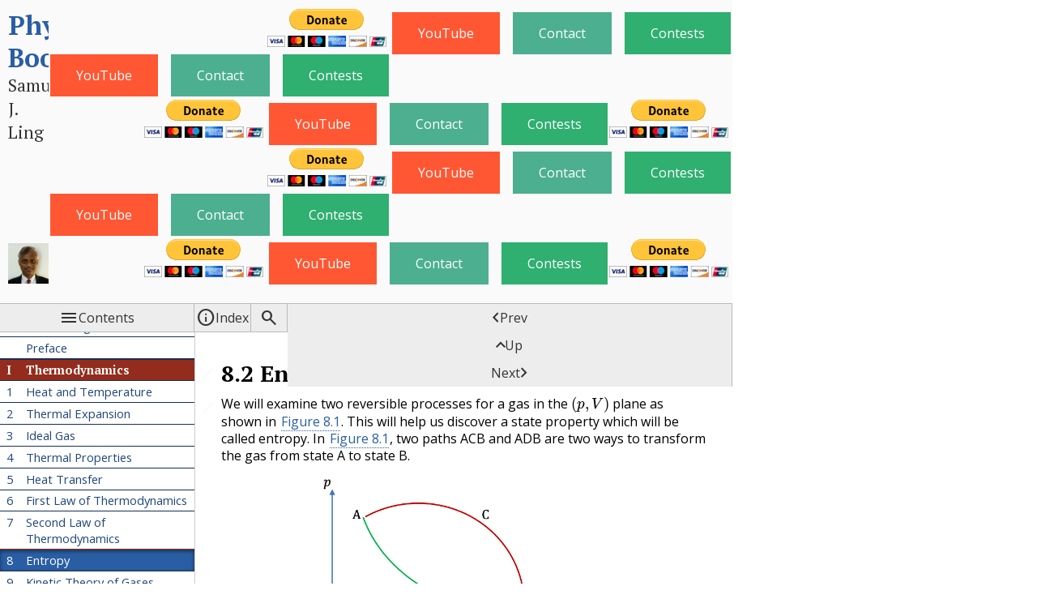

--- FILE ---
content_type: text/html
request_url: http://www.physicsbootcamp.org/entropy.html
body_size: 14671
content:
<!DOCTYPE html>
<!--********************************************-->
<!--*       Generated from PreTeXt source      *-->
<!--*                                          *-->
<!--*         https://pretextbook.org          *-->
<!--*                                          *-->
<!--********************************************-->
<html lang="en-US" dir="ltr">
<head xmlns:og="http://ogp.me/ns#" xmlns:book="https://ogp.me/ns/book#">
<meta http-equiv="Content-Type" content="text/html; charset=UTF-8">
<title>Entropy</title>
<meta name="Keywords" content="Authored in PreTeXt">
<meta name="viewport" content="width=device-width, initial-scale=1.0">
<meta property="og:type" content="book">
<meta property="book:title" content="Physics Bootcamp">
<meta property="book:author" content="Samuel J. Ling">
<script>
var runestoneMathReady = new Promise((resolve) => window.rsMathReady = resolve);
window.MathJax = {
  "tex": {
    "inlineMath": [
      [
        "\\(",
        "\\)"
      ]
    ],
    "tags": "none",
    "tagSide": "right",
    "tagIndent": ".8em",
    "packages": {
      "[+]": [
        "base",
        "extpfeil",
        "ams",
        "amscd",
        "color",
        "newcommand",
        "knowl"
      ]
    }
  },
  "options": {
    "ignoreHtmlClass": "tex2jax_ignore|ignore-math",
    "processHtmlClass": "process-math"
  },
  "chtml": {
    "scale": 0.98,
    "mtextInheritFont": true
  },
  "loader": {
    "load": [
      "input/asciimath",
      "[tex]/extpfeil",
      "[tex]/amscd",
      "[tex]/color",
      "[tex]/newcommand",
      "[pretext]/mathjaxknowl3.js"
    ],
    "paths": {
      "pretext": "_static/pretext/js/lib"
    }
  },
  "startup": {
    pageReady() {
      return MathJax.startup.defaultPageReady().then(function () {
      console.log("in ready function");
      rsMathReady();
      }
    )}
  }
};
</script><script src="https://cdn.jsdelivr.net/npm/mathjax@3/es5/tex-chtml.js"></script><script src="https://cdnjs.cloudflare.com/ajax/libs/lunr.js/2.3.9/lunr.min.js" integrity="sha512-4xUl/d6D6THrAnXAwGajXkoWaeMNwEKK4iNfq5DotEbLPAfk6FSxSP3ydNxqDgCw1c/0Z1Jg6L8h2j+++9BZmg==" crossorigin="anonymous" referrerpolicy="no-referrer"></script><script src="lunr-pretext-search-index.js" async=""></script><script src="_static/pretext/js/pretext_search.js"></script><link href="_static/pretext/css/pretext_search.css" rel="stylesheet" type="text/css">
<script src="_static/pretext/js/lib/jquery.min.js"></script><script src="_static/pretext/js/lib/jquery.sticky.js"></script><script src="_static/pretext/js/lib/jquery.espy.min.js"></script><script src="_static/pretext/js/pretext.js"></script><script src="_static/pretext/js/pretext_add_on.js?x=1"></script><script src="_static/pretext/js/user_preferences.js"></script><script src="_static/pretext/js/lib/knowl.js"></script><!--knowl.js code controls Sage Cells within knowls--><script>sagecellEvalName='Evaluate (Sage)';
</script><link rel="preconnect" href="https://fonts.googleapis.com">
<link rel="preconnect" href="https://fonts.gstatic.com" crossorigin="">
<link href="https://fonts.googleapis.com/css2?family=Inconsolata:wght@400;700&amp;family=Noto+Serif:ital,wght@0,400;0,700;1,400;1,700&amp;family=Tinos:ital,wght@0,400;0,700;1,400;1,700&amp;display=swap" rel="stylesheet">
<link href="https://fonts.cdnfonts.com/css/dejavu-serif" rel="stylesheet">
<link href="https://fonts.googleapis.com/css2?family=Roboto+Serif:opsz,wdth,wght@8..144,50..150,100..900&amp;display=swap" rel="stylesheet">
<link href="https://fonts.googleapis.com/css2?family=Open+Sans:wdth,wght@75..100,300..800&amp;display=swap" rel="stylesheet">
<link rel="stylesheet" href="https://fonts.googleapis.com/css2?family=Material+Symbols+Outlined:opsz,wght,FILL,GRAD@20..48,100..700,0..1,-50..200">
<link href="_static/pretext/css/pretext.css" rel="stylesheet" type="text/css">
<link href="_static/pretext/css/pretext_add_on.css" rel="stylesheet" type="text/css">
<link href="_static/pretext/css/shell_default.css" rel="stylesheet" type="text/css">
<link href="_static/pretext/css/banner_default.css" rel="stylesheet" type="text/css">
<link href="_static/pretext/css/navbar_default.css" rel="stylesheet" type="text/css">
<link href="_static/pretext/css/toc_default.css" rel="stylesheet" type="text/css">
<link href="_static/pretext/css/knowls_default.css" rel="stylesheet" type="text/css">
<link href="_static/pretext/css/style_default.css" rel="stylesheet" type="text/css">
<link href="_static/pretext/css/colors_blue_red.css" rel="stylesheet" type="text/css">
<link href="_static/pretext/css/setcolors.css" rel="stylesheet" type="text/css">
<style>
#The-Thermodynamic-State-3-4-1 { counter-set: The-Thermodynamic-State-3-4-1 0; }
#The-Thermodynamic-State-3-4-1 > li::marker { content: ""counter(The-Thermodynamic-State-3-4-1,decimal)"."; }
#The-Thermodynamic-State-3-4-1 > li { counter-increment: The-Thermodynamic-State-3-4-1; }
#Thermometers-4-7-1 { counter-set: Thermometers-4-7-1 0; }
#Thermometers-4-7-1 > li::marker { content: ""counter(Thermometers-4-7-1,decimal)"."; }
#Thermometers-4-7-1 > li { counter-increment: Thermometers-4-7-1; }
#Thermal-Stress-2-5-1 { counter-set: Thermal-Stress-2-5-1 0; }
#Thermal-Stress-2-5-1 > li::marker { content: ""counter(Thermal-Stress-2-5-1,decimal)"."; }
#Thermal-Stress-2-5-1 > li { counter-increment: Thermal-Stress-2-5-1; }
#ex-Calorimetry-of-Adding-Warm-Water-to-Low-Temperature-Ice-5-3 { counter-set: ex-Calorimetry-of-Adding-Warm-Water-to-Low-Temperature-Ice-5-3 0; }
#ex-Calorimetry-of-Adding-Warm-Water-to-Low-Temperature-Ice-5-3 > li::marker { content: "("counter(ex-Calorimetry-of-Adding-Warm-Water-to-Low-Temperature-Ice-5-3,lower-alpha)")"; }
#ex-Calorimetry-of-Adding-Warm-Water-to-Low-Temperature-Ice-5-3 > li { counter-increment: ex-Calorimetry-of-Adding-Warm-Water-to-Low-Temperature-Ice-5-3; }
#exer-Calorimetry-of-Mixing-Ice-and-Steam-3-1-1 { counter-set: exer-Calorimetry-of-Mixing-Ice-and-Steam-3-1-1 0; }
#exer-Calorimetry-of-Mixing-Ice-and-Steam-3-1-1 > li::marker { content: "("counter(exer-Calorimetry-of-Mixing-Ice-and-Steam-3-1-1,decimal)")"; }
#exer-Calorimetry-of-Mixing-Ice-and-Steam-3-1-1 > li { counter-increment: exer-Calorimetry-of-Mixing-Ice-and-Steam-3-1-1; }
#exer-Calorimetry-of-Mixing-Ice-and-Steam-3-1-9 { counter-set: exer-Calorimetry-of-Mixing-Ice-and-Steam-3-1-9 0; }
#exer-Calorimetry-of-Mixing-Ice-and-Steam-3-1-9 > li::marker { content: "("counter(exer-Calorimetry-of-Mixing-Ice-and-Steam-3-1-9,decimal)")"; }
#exer-Calorimetry-of-Mixing-Ice-and-Steam-3-1-9 > li { counter-increment: exer-Calorimetry-of-Mixing-Ice-and-Steam-3-1-9; }
#heat-transfer-2-2-1 { counter-set: heat-transfer-2-2-1 0; }
#heat-transfer-2-2-1 > li::marker { content: ""counter(heat-transfer-2-2-1,decimal)"."; }
#heat-transfer-2-2-1 > li { counter-increment: heat-transfer-2-2-1; }
#First-Law-of-Thermodynamics-file-2-5-5-1 { counter-set: First-Law-of-Thermodynamics-file-2-5-5-1 0; }
#First-Law-of-Thermodynamics-file-2-5-5-1 > li::marker { content: ""counter(First-Law-of-Thermodynamics-file-2-5-5-1,decimal)"."; }
#First-Law-of-Thermodynamics-file-2-5-5-1 > li { counter-increment: First-Law-of-Thermodynamics-file-2-5-5-1; }
#First-Law-of-Thermodynamics-file-2-9-3-2 { counter-set: First-Law-of-Thermodynamics-file-2-9-3-2 0; }
#First-Law-of-Thermodynamics-file-2-9-3-2 > li::marker { content: ""counter(First-Law-of-Thermodynamics-file-2-9-3-2,decimal)"."; }
#First-Law-of-Thermodynamics-file-2-9-3-2 > li { counter-increment: First-Law-of-Thermodynamics-file-2-9-3-2; }
#The-Heat-Engine-2-1-5 { counter-set: The-Heat-Engine-2-1-5 0; }
#The-Heat-Engine-2-1-5 > li::marker { content: ""counter(The-Heat-Engine-2-1-5,decimal)"."; }
#The-Heat-Engine-2-1-5 > li { counter-increment: The-Heat-Engine-2-1-5; }
#The-Carnot-Engine-2-1-6 { counter-set: The-Carnot-Engine-2-1-6 0; }
#The-Carnot-Engine-2-1-6 > li::marker { content: ""counter(The-Carnot-Engine-2-1-6,decimal)"."; }
#The-Carnot-Engine-2-1-6 > li { counter-increment: The-Carnot-Engine-2-1-6; }
#ex-Numerical-Study-of-Carnot-Cycle-2-2-1 { counter-set: ex-Numerical-Study-of-Carnot-Cycle-2-2-1 0; }
#ex-Numerical-Study-of-Carnot-Cycle-2-2-1 > li::marker { content: "("counter(ex-Numerical-Study-of-Carnot-Cycle-2-2-1,lower-alpha)")"; }
#ex-Numerical-Study-of-Carnot-Cycle-2-2-1 > li { counter-increment: ex-Numerical-Study-of-Carnot-Cycle-2-2-1; }
#ex-Numerical-Study-of-Carnot-Cycle-5-1-3 { counter-set: ex-Numerical-Study-of-Carnot-Cycle-5-1-3 0; }
#ex-Numerical-Study-of-Carnot-Cycle-5-1-3 > li::marker { content: "("counter(ex-Numerical-Study-of-Carnot-Cycle-5-1-3,lower-alpha)")"; }
#ex-Numerical-Study-of-Carnot-Cycle-5-1-3 > li { counter-increment: ex-Numerical-Study-of-Carnot-Cycle-5-1-3; }
#Real-Engines-4-2-3 { counter-set: Real-Engines-4-2-3 0; }
#Real-Engines-4-2-3 > li::marker { content: ""counter(Real-Engines-4-2-3,decimal)"."; }
#Real-Engines-4-2-3 > li { counter-increment: Real-Engines-4-2-3; }
#Real-Engines-5-6-1 { counter-set: Real-Engines-5-6-1 0; }
#Real-Engines-5-6-1 > li::marker { content: ""counter(Real-Engines-5-6-1,decimal)"."; }
#Real-Engines-5-6-1 > li { counter-increment: Real-Engines-5-6-1; }
#Pressure-in-an-Ideal-Gas-3-3-1 { counter-set: Pressure-in-an-Ideal-Gas-3-3-1 0; }
#Pressure-in-an-Ideal-Gas-3-3-1 > li::marker { content: ""counter(Pressure-in-an-Ideal-Gas-3-3-1,decimal)"."; }
#Pressure-in-an-Ideal-Gas-3-3-1 > li { counter-increment: Pressure-in-an-Ideal-Gas-3-3-1; }
#Pressure-in-an-Ideal-Gas-4-4-1 { counter-set: Pressure-in-an-Ideal-Gas-4-4-1 0; }
#Pressure-in-an-Ideal-Gas-4-4-1 > li::marker { content: ""counter(Pressure-in-an-Ideal-Gas-4-4-1,decimal)"."; }
#Pressure-in-an-Ideal-Gas-4-4-1 > li { counter-increment: Pressure-in-an-Ideal-Gas-4-4-1; }
</style>
</head>
<body id="mechanics2025" class="pretext book ignore-math">
<a class="assistive" href="#ptx-content">Skip to main content</a><header id="ptx-masthead" class="ptx-masthead"><div class="ptx-banner">

    <div style="display:inline; float:right">

        <a  href="https://www.youtube.com/playlist?list=PLjNE4v_WVGw0oQcekmFl51MuG3EwAUC0g">
            <button    type="button"                
               style="
                    border: none;
                    color: white;
                    padding: 15px 32px;
                    text-align: center;
                    text-decoration: none;
                    display: inline-block;
                    font-size: 16px;
                    margin: 4px 2px;
                    cursor: pointer;
                    background-color: #FF5733;
               "
               >YouTube</button>
        </a>

        &nbsp;

        <a href="/cdn-cgi/l/email-protection#13637b6a607a7060717c7c6770727e632253747e727a7f3d707c7e">
            <button    type="button"                
               style="
                    border: none;
                    color: white;
                    padding: 15px 32px;
                    text-align: center;
                    text-decoration: none;
                    display: inline-block;
                    font-size: 16px;
                    margin: 4px 2px;
                    cursor: pointer;
                    background-color: #4CAF90;
               "
               >Contact</button></a>

        &nbsp;
        <a href="http://www.physicsbootcamp.org/iit"> 
            <button    type="button"                
               style="
                    border: none;
                    color: white;
                    padding: 15px 32px;
                    text-align: center;
                    text-decoration: none;
                    display: inline-block;
                    font-size: 16px;
                    margin: 4px 2px;
                    cursor: pointer;
                    background-color: #2FAF70;
               "
               >Contests</button>
        </a>  


    </div>



    <div style="display:inline; float:right">
 
            <form action="https://www.paypal.com/donate" method="post" target="_top">
                <input type="hidden" name="hosted_button_id" value="66RE499VVJTSQ" />
                <input type="image" src="https://www.paypalobjects.com/en_US/i/btn/btn_donateCC_LG.gif" name="submit" title="PayPal - The safer, easier way to pay online!" alt="Donate with PayPal button" />
                <img alt="" src="https://www.paypal.com/en_US/i/scr/pixel.gif" width="1" height="1" />
            </form>
    </div>


    <div style="display:inline; float:right">

        <a  href="https://www.youtube.com/playlist?list=PLjNE4v_WVGw0oQcekmFl51MuG3EwAUC0g">
            <button    type="button"                
               style="
                    border: none;
                    color: white;
                    padding: 15px 32px;
                    text-align: center;
                    text-decoration: none;
                    display: inline-block;
                    font-size: 16px;
                    margin: 4px 2px;
                    cursor: pointer;
                    background-color: #FF5733;
               "
               >YouTube</button>
        </a>

        &nbsp;

        <a href="/cdn-cgi/l/email-protection#88f8e0f1fbe1ebfbeae7e7fcebe9e5f8b9c8efe5e9e1e4a6ebe7e5">
            <button    type="button"                
               style="
                    border: none;
                    color: white;
                    padding: 15px 32px;
                    text-align: center;
                    text-decoration: none;
                    display: inline-block;
                    font-size: 16px;
                    margin: 4px 2px;
                    cursor: pointer;
                    background-color: #4CAF90;
               "
               >Contact</button></a>

        &nbsp;
        <a href="http://www.physicsbootcamp.org/iit"> 
            <button    type="button"                
               style="
                    border: none;
                    color: white;
                    padding: 15px 32px;
                    text-align: center;
                    text-decoration: none;
                    display: inline-block;
                    font-size: 16px;
                    margin: 4px 2px;
                    cursor: pointer;
                    background-color: #2FAF70;
               "
               >Contests</button>
        </a>  


    </div>



    <div style="display:inline; float:right">
 
            <form action="https://www.paypal.com/donate" method="post" target="_top">
                <input type="hidden" name="hosted_button_id" value="66RE499VVJTSQ" />
                <input type="image" src="https://www.paypalobjects.com/en_US/i/btn/btn_donateCC_LG.gif" name="submit" title="PayPal - The safer, easier way to pay online!" alt="Donate with PayPal button" />
                <img alt="" src="https://www.paypal.com/en_US/i/scr/pixel.gif" width="1" height="1" />
            </form>
    </div>


    <div style="display:inline; float:right">

        <a  href="https://www.youtube.com/playlist?list=PLjNE4v_WVGw0oQcekmFl51MuG3EwAUC0g">
            <button    type="button"                
               style="
                    border: none;
                    color: white;
                    padding: 15px 32px;
                    text-align: center;
                    text-decoration: none;
                    display: inline-block;
                    font-size: 16px;
                    margin: 4px 2px;
                    cursor: pointer;
                    background-color: #FF5733;
               "
               >YouTube</button>
        </a>

        &nbsp;

        <a href="/cdn-cgi/l/email-protection#34445c4d475d5747565b5b405755594405745359555d581a575b59">
            <button    type="button"                
               style="
                    border: none;
                    color: white;
                    padding: 15px 32px;
                    text-align: center;
                    text-decoration: none;
                    display: inline-block;
                    font-size: 16px;
                    margin: 4px 2px;
                    cursor: pointer;
                    background-color: #4CAF90;
               "
               >Contact</button></a>

        &nbsp;
        <a href="http://www.physicsbootcamp.org/iit"> 
            <button    type="button"                
               style="
                    border: none;
                    color: white;
                    padding: 15px 32px;
                    text-align: center;
                    text-decoration: none;
                    display: inline-block;
                    font-size: 16px;
                    margin: 4px 2px;
                    cursor: pointer;
                    background-color: #2FAF70;
               "
               >Contests</button>
        </a>  


    </div>



    <div style="display:inline; float:right">
 
            <form action="https://www.paypal.com/donate" method="post" target="_top">
                <input type="hidden" name="hosted_button_id" value="66RE499VVJTSQ" />
                <input type="image" src="https://www.paypalobjects.com/en_US/i/btn/btn_donateCC_LG.gif" name="submit" title="PayPal - The safer, easier way to pay online!" alt="Donate with PayPal button" />
                <img alt="" src="https://www.paypal.com/en_US/i/scr/pixel.gif" width="1" height="1" />
            </form>
    </div>


    <div style="display:inline; float:right">

        <a  href="https://www.youtube.com/playlist?list=PLjNE4v_WVGw0oQcekmFl51MuG3EwAUC0g">
            <button    type="button"                
               style="
                    border: none;
                    color: white;
                    padding: 15px 32px;
                    text-align: center;
                    text-decoration: none;
                    display: inline-block;
                    font-size: 16px;
                    margin: 4px 2px;
                    cursor: pointer;
                    background-color: #FF5733;
               "
               >YouTube</button>
        </a>

        &nbsp;

        <a href="/cdn-cgi/l/email-protection#c9b9a1b0baa0aabaaba6a6bdaaa8a4b9f889aea4a8a0a5e7aaa6a4">
            <button    type="button"                
               style="
                    border: none;
                    color: white;
                    padding: 15px 32px;
                    text-align: center;
                    text-decoration: none;
                    display: inline-block;
                    font-size: 16px;
                    margin: 4px 2px;
                    cursor: pointer;
                    background-color: #4CAF90;
               "
               >Contact</button></a>

        &nbsp;
        <a href="http://www.physicsbootcamp.org/iit"> 
            <button    type="button"                
               style="
                    border: none;
                    color: white;
                    padding: 15px 32px;
                    text-align: center;
                    text-decoration: none;
                    display: inline-block;
                    font-size: 16px;
                    margin: 4px 2px;
                    cursor: pointer;
                    background-color: #2FAF70;
               "
               >Contests</button>
        </a>  


    </div>



    <div style="display:inline; float:right">
 
            <form action="https://www.paypal.com/donate" method="post" target="_top">
                <input type="hidden" name="hosted_button_id" value="66RE499VVJTSQ" />
                <input type="image" src="https://www.paypalobjects.com/en_US/i/btn/btn_donateCC_LG.gif" name="submit" title="PayPal - The safer, easier way to pay online!" alt="Donate with PayPal button" />
                <img alt="" src="https://www.paypal.com/en_US/i/scr/pixel.gif" width="1" height="1" />
            </form>
    </div>


    <div style="display:inline; float:right">

        <a  href="https://www.youtube.com/playlist?list=PLjNE4v_WVGw0oQcekmFl51MuG3EwAUC0g">
            <button    type="button"                
               style="
                    border: none;
                    color: white;
                    padding: 15px 32px;
                    text-align: center;
                    text-decoration: none;
                    display: inline-block;
                    font-size: 16px;
                    margin: 4px 2px;
                    cursor: pointer;
                    background-color: #FF5733;
               "
               >YouTube</button>
        </a>

        &nbsp;

        <a href="/cdn-cgi/l/email-protection#57273f2e243e34243538382334363a276617303a363e3b7934383a">
            <button    type="button"                
               style="
                    border: none;
                    color: white;
                    padding: 15px 32px;
                    text-align: center;
                    text-decoration: none;
                    display: inline-block;
                    font-size: 16px;
                    margin: 4px 2px;
                    cursor: pointer;
                    background-color: #4CAF90;
               "
               >Contact</button></a>

        &nbsp;
        <a href="http://www.physicsbootcamp.org/iit"> 
            <button    type="button"                
               style="
                    border: none;
                    color: white;
                    padding: 15px 32px;
                    text-align: center;
                    text-decoration: none;
                    display: inline-block;
                    font-size: 16px;
                    margin: 4px 2px;
                    cursor: pointer;
                    background-color: #2FAF70;
               "
               >Contests</button>
        </a>  


    </div>



    <div style="display:inline; float:right">
 
            <form action="https://www.paypal.com/donate" method="post" target="_top">
                <input type="hidden" name="hosted_button_id" value="66RE499VVJTSQ" />
                <input type="image" src="https://www.paypalobjects.com/en_US/i/btn/btn_donateCC_LG.gif" name="submit" title="PayPal - The safer, easier way to pay online!" alt="Donate with PayPal button" />
                <img alt="" src="https://www.paypal.com/en_US/i/scr/pixel.gif" width="1" height="1" />
            </form>
    </div>


    <div style="display:inline; float:right">

        <a  href="https://www.youtube.com/playlist?list=PLjNE4v_WVGw0oQcekmFl51MuG3EwAUC0g">
            <button    type="button"                
               style="
                    border: none;
                    color: white;
                    padding: 15px 32px;
                    text-align: center;
                    text-decoration: none;
                    display: inline-block;
                    font-size: 16px;
                    margin: 4px 2px;
                    cursor: pointer;
                    background-color: #FF5733;
               "
               >YouTube</button>
        </a>

        &nbsp;

        <a href="/cdn-cgi/l/email-protection#f181998882989282939e9e8592909c81c0b1969c90989ddf929e9c">
            <button    type="button"                
               style="
                    border: none;
                    color: white;
                    padding: 15px 32px;
                    text-align: center;
                    text-decoration: none;
                    display: inline-block;
                    font-size: 16px;
                    margin: 4px 2px;
                    cursor: pointer;
                    background-color: #4CAF90;
               "
               >Contact</button></a>

        &nbsp;
        <a href="http://www.physicsbootcamp.org/iit"> 
            <button    type="button"                
               style="
                    border: none;
                    color: white;
                    padding: 15px 32px;
                    text-align: center;
                    text-decoration: none;
                    display: inline-block;
                    font-size: 16px;
                    margin: 4px 2px;
                    cursor: pointer;
                    background-color: #2FAF70;
               "
               >Contests</button>
        </a>  


    </div>



    <div style="display:inline; float:right">
 
            <form action="https://www.paypal.com/donate" method="post" target="_top">
                <input type="hidden" name="hosted_button_id" value="66RE499VVJTSQ" />
                <input type="image" src="https://www.paypalobjects.com/en_US/i/btn/btn_donateCC_LG.gif" name="submit" title="PayPal - The safer, easier way to pay online!" alt="Donate with PayPal button" />
                <img alt="" src="https://www.paypal.com/en_US/i/scr/pixel.gif" width="1" height="1" />
            </form>
    </div>

<a id="logo-link" class="logo-link" target="_blank" href=""><img src="external/./images/logo/SLphoto.png" alt="Logo image"></a><div class="title-container">
<h1 class="heading"><a href="main-book.html"><span class="title">Physics Bootcamp</span></a></h1>
<p class="byline">Samuel J. Ling</p>
</div>
</div></header><nav id="ptx-navbar" class="ptx-navbar navbar"><button class="toc-toggle button" title="Contents"><span class="icon material-symbols-outlined" aria-hidden="true">&#xe5d2;</span><span class="name">Contents</span></button><a class="index-button button" href="backmatter-2.html" title="Index"><span class="icon material-symbols-outlined" aria-hidden="true">&#xe88e;</span><span class="name">Index</span></a><div class="searchbox">
<div class="searchwidget"><button id="searchbutton" class="searchbutton button" type="button" title="Search book"><span class="icon material-symbols-outlined" aria-hidden="true">&#xe8b6;</span><span class="name">Search Book</span></button></div>
<div id="searchresultsplaceholder" class="searchresultsplaceholder" style="display: none">
<div class="search-results-controls">
<input aria-label="Search term" id="ptxsearch" class="ptxsearch" type="text" name="terms" placeholder="Search term"><button title="Close search" id="closesearchresults" class="closesearchresults"><span class="material-symbols-outlined">close</span></button>
</div>
<h2 class="search-results-heading">Search Results: </h2>
<div id="searchempty" class="searchempty"><span>No results.</span></div>
<ol id="searchresults" class="searchresults"></ol>
</div>
</div>
<span class="nav-other-controls"></span><span class="treebuttons"><a class="previous-button button" href="Reversible-Process.html" title="Previous"><span class="icon material-symbols-outlined" aria-hidden="true">&#xe5cb;</span><span class="name">Prev</span></a><a class="up-button button" href="entropy.html" title="Up"><span class="icon material-symbols-outlined" aria-hidden="true">&#xe5ce;</span><span class="name">Up</span></a><a class="next-button button" href="The-Third-Law-of-Thermodynamics.html" title="Next"><span class="name">Next</span><span class="icon material-symbols-outlined" aria-hidden="true">&#xe5cc;</span></a></span></nav><div id="latex-macros" class="hidden-content process-math" style="display:none"><span class="process-math">\(\require{cancel}\newcommand{\N}{\mathbb N} \newcommand{\Z}{\mathbb Z} \newcommand{\Q}{\mathbb Q} \newcommand{\R}{\mathbb R}
\newcommand{\lt}{&lt;}
\newcommand{\gt}{&gt;}
\newcommand{\amp}{&amp;}
\definecolor{fillinmathshade}{gray}{0.9}
\newcommand{\fillinmath}[1]{\mathchoice{\colorbox{fillinmathshade}{$\displaystyle     \phantom{\,#1\,}$}}{\colorbox{fillinmathshade}{$\textstyle        \phantom{\,#1\,}$}}{\colorbox{fillinmathshade}{$\scriptstyle      \phantom{\,#1\,}$}}{\colorbox{fillinmathshade}{$\scriptscriptstyle\phantom{\,#1\,}$}}}
\)</span></div>
<div class="ptx-page">
<div id="ptx-sidebar" class="ptx-sidebar"><nav id="ptx-toc" class="ptx-toc depth2 parts"><ul class="structural contains-active toc-item-list">
<li class="toc-item toc-frontmatter">
<div class="toc-title-box"><a href="frontmatter.html" class="internal"><span class="title">Front Matter</span></a></div>
<ul class="structural toc-item-list">
<li class="toc-item toc-colophon"><div class="toc-title-box"><a href="frontmatter-2.html" class="internal"><span class="title">Colophon</span></a></div></li>
<li class="toc-item toc-biography"><div class="toc-title-box"><a href="author-bio-TWJ.html" class="internal"><span class="title">Author Biography</span></a></div></li>
<li class="toc-item toc-dedication"><div class="toc-title-box"><a href="dedication.html" class="internal"><span class="title">Dedication</span></a></div></li>
<li class="toc-item toc-acknowledgement"><div class="toc-title-box"><a href="acknowledgement.html" class="internal"><span class="title">Acknowledgements</span></a></div></li>
<li class="toc-item toc-preface"><div class="toc-title-box"><a href="preface.html" class="internal"><span class="title">Preface</span></a></div></li>
</ul>
</li>
<li class="toc-item toc-part contains-active">
<div class="toc-title-box"><a href="part-thermodynamics.html" class="internal"><span class="codenumber">I</span> <span class="title">Thermodynamics</span></a></div>
<ul class="structural toc-item-list contains-active">
<li class="toc-item toc-chapter">
<div class="toc-title-box"><a href="heat-and-temerature.html" class="internal"><span class="codenumber">1</span> <span class="title">Heat and Temperature</span></a></div>
<ul class="structural toc-item-list">
<li class="toc-item toc-section">
<div class="toc-title-box"><a href="The-Thermodynamic-State.html" class="internal"><span class="codenumber">1.1</span> <span class="title">The Thermodynamic State</span></a></div>
<ul class="structural toc-item-list"><li class="toc-item toc-subsection"><div class="toc-title-box"><a href="The-Thermodynamic-State.html#The-Thermodynamic-State-3" class="internal"><span class="codenumber">1.1.1</span> <span class="title">Thermodynamic Systems</span></a></div></li></ul>
</li>
<li class="toc-item toc-section">
<div class="toc-title-box"><a href="Nature-of-Heat.html" class="internal"><span class="codenumber">1.2</span> <span class="title">Nature of Heat</span></a></div>
<ul class="structural toc-item-list">
<li class="toc-item toc-subsection"><div class="toc-title-box"><a href="Nature-of-Heat.html#Nature-of-Heat-3" class="internal"><span class="codenumber">1.2.1</span> <span class="title">Unit of Heat</span></a></div></li>
<li class="toc-item toc-subsection"><div class="toc-title-box"><a href="Nature-of-Heat.html#Nature-of-Heat-4" class="internal"><span class="codenumber">1.2.2</span> <span class="title">Thermal Contact</span></a></div></li>
<li class="toc-item toc-subsection"><div class="toc-title-box"><a href="Nature-of-Heat.html#Nature-of-Heat-5" class="internal"><span class="codenumber">1.2.3</span> <span class="title">Microscopic Picture of Heat Flow</span></a></div></li>
</ul>
</li>
<li class="toc-item toc-section">
<div class="toc-title-box"><a href="Temperature.html" class="internal"><span class="codenumber">1.3</span> <span class="title">Temperature</span></a></div>
<ul class="structural toc-item-list">
<li class="toc-item toc-subsection"><div class="toc-title-box"><a href="Temperature.html#Temperature-3" class="internal"><span class="codenumber">1.3.1</span> <span class="title">Thermal Equilibrium</span></a></div></li>
<li class="toc-item toc-subsection"><div class="toc-title-box"><a href="Temperature.html#Temperature-4" class="internal"><span class="codenumber">1.3.2</span> <span class="title">Zeroth Law of Thermodynamics</span></a></div></li>
<li class="toc-item toc-subsection"><div class="toc-title-box"><a href="Temperature.html#Temperature-5" class="internal"><span class="codenumber">1.3.3</span> <span class="title">Temperature Scales</span></a></div></li>
<li class="toc-item toc-subsection"><div class="toc-title-box"><a href="Temperature.html#subsection-Calibration-Using-The-Triple-Point-of-Water" class="internal"><span class="codenumber">1.3.4</span> <span class="title">Calibration Using The Triple Point of Water</span></a></div></li>
<li class="toc-item toc-subsection"><div class="toc-title-box"><a href="Temperature.html#Temperature-7" class="internal"><span class="codenumber">1.3.5</span> <span class="title">Change in Temperature in Different Scales</span></a></div></li>
<li class="toc-item toc-exercises"><div class="toc-title-box"><a href="Temperature.html#exercises-temperature" class="internal"><span class="codenumber">1.3.6</span> <span class="title">Exercises</span></a></div></li>
</ul>
</li>
<li class="toc-item toc-section">
<div class="toc-title-box"><a href="Thermometers.html" class="internal"><span class="codenumber">1.4</span> <span class="title">Thermometers</span></a></div>
<ul class="structural toc-item-list">
<li class="toc-item toc-subsection"><div class="toc-title-box"><a href="Thermometers.html#Thermometers-2" class="internal"><span class="codenumber">1.4.1</span> <span class="title">Thermometric Property</span></a></div></li>
<li class="toc-item toc-subsection"><div class="toc-title-box"><a href="Thermometers.html#Thermometers-3" class="internal"><span class="codenumber">1.4.2</span> <span class="title">Calibration Using The Triple Point of Water</span></a></div></li>
<li class="toc-item toc-subsection"><div class="toc-title-box"><a href="Thermometers.html#Thermometers-4" class="internal"><span class="codenumber">1.4.3</span> <span class="title">Constant Volume Gas Thermometer</span></a></div></li>
<li class="toc-item toc-subsection"><div class="toc-title-box"><a href="Thermometers.html#Thermometers-5" class="internal"><span class="codenumber">1.4.4</span> <span class="title">Important Fixed Points for Standard Thermal Baths</span></a></div></li>
<li class="toc-item toc-subsection"><div class="toc-title-box"><a href="Thermometers.html#Thermometers-6" class="internal"><span class="codenumber">1.4.5</span> <span class="title">Calibration With Two Fixed Points</span></a></div></li>
<li class="toc-item toc-exercises"><div class="toc-title-box"><a href="Thermometers.html#exercises-thermometers" class="internal"><span class="codenumber">1.4.6</span> <span class="title">Exercises</span></a></div></li>
</ul>
</li>
<li class="toc-item toc-section">
<div class="toc-title-box"><a href="Heat-and-Temperature-Bootcamp.html" class="internal"><span class="codenumber">1.5</span> <span class="title">Heat and Temperature Bootcamp</span></a></div>
<ul class="structural toc-item-list"><li class="toc-item toc-exercises"><div class="toc-title-box"><a href="Heat-and-Temperature-Bootcamp.html#exercises-heat-and-temperature-bootcamp" class="internal"><span class="codenumber">1.5</span> <span class="title">Exercises</span></a></div></li></ul>
</li>
</ul>
</li>
<li class="toc-item toc-chapter">
<div class="toc-title-box"><a href="thermal-expansion.html" class="internal"><span class="codenumber">2</span> <span class="title">Thermal Expansion</span></a></div>
<ul class="structural toc-item-list">
<li class="toc-item toc-section">
<div class="toc-title-box"><a href="Thermal-Length-Expansion.html" class="internal"><span class="codenumber">2.1</span> <span class="title">Thermal Length Expansion</span></a></div>
<ul class="structural toc-item-list"><li class="toc-item toc-subsection">
<div class="toc-title-box"><a href="Thermal-Length-Expansion.html#Thermal-Length-Expansion-3" class="internal"><span class="codenumber">2.1.1</span> <span class="title">Thermal Expansion Applications</span></a></div>
<ul class="structural toc-item-list">
<li class="toc-item toc-subsubsection"><div class="toc-title-box"><a href="Thermal-Length-Expansion.html#Thermal-Length-Expansion-3-2" class="internal"><span class="codenumber">2.1.1.1</span> <span class="title">Bimetal Strip</span></a></div></li>
<li class="toc-item toc-subsubsection"><div class="toc-title-box"><a href="Thermal-Length-Expansion.html#Thermal-Length-Expansion-3-3" class="internal"><span class="codenumber">2.1.1.2</span> <span class="title">Preventing Rail Tracks from Stress</span></a></div></li>
</ul>
</li></ul>
</li>
<li class="toc-item toc-section">
<div class="toc-title-box"><a href="Thermal-Area-Expansion.html" class="internal"><span class="codenumber">2.2</span> <span class="title">Thermal Area Expansion</span></a></div>
<ul class="structural toc-item-list"><li class="toc-item toc-exercises"><div class="toc-title-box"><a href="Thermal-Area-Expansion.html#exercises-Thermal-Area-Expansion" class="internal"><span class="codenumber">2.2</span> <span class="title">Exercises</span></a></div></li></ul>
</li>
<li class="toc-item toc-section">
<div class="toc-title-box"><a href="Thermal-Volume-Expansion.html" class="internal"><span class="codenumber">2.3</span> <span class="title">Thermal Volume Expansion</span></a></div>
<ul class="structural toc-item-list">
<li class="toc-item toc-subsection"><div class="toc-title-box"><a href="Thermal-Volume-Expansion.html#Thermal-Volume-Expansion-2" class="internal"><span class="codenumber">2.3.1</span> <span class="title">Volume Expansion of Solids and Liquids</span></a></div></li>
<li class="toc-item toc-subsection"><div class="toc-title-box"><a href="Thermal-Volume-Expansion.html#Thermal-Volume-Expansion-3" class="internal"><span class="codenumber">2.3.2</span> <span class="title">Volume Expansion Gases</span></a></div></li>
</ul>
</li>
<li class="toc-item toc-section">
<div class="toc-title-box"><a href="Thermal-Stress.html" class="internal"><span class="codenumber">2.4</span> <span class="title">Thermal Stress</span></a></div>
<ul class="structural toc-item-list">
<li class="toc-item toc-subsection"><div class="toc-title-box"><a href="Thermal-Stress.html#Thermal-Stress-2" class="internal"><span class="codenumber">2.4.1</span> <span class="title">Thermal Stress in Solids</span></a></div></li>
<li class="toc-item toc-subsection"><div class="toc-title-box"><a href="Thermal-Stress.html#Thermal-Stress-4" class="internal"><span class="codenumber">2.4.2</span> <span class="title">Thermal Stress in Liquids and Gas</span></a></div></li>
<li class="toc-item toc-subsection"><div class="toc-title-box"><a href="Thermal-Stress.html#Thermal-Stress-5" class="internal"><span class="codenumber">2.4.3</span> <span class="title">(Calculus) Pressure Change in Ideal Gas at Constant Volume</span></a></div></li>
<li class="toc-item toc-exercises"><div class="toc-title-box"><a href="Thermal-Stress.html#exercises-thermal-stress" class="internal"><span class="codenumber">2.4.4</span> <span class="title">Exercises</span></a></div></li>
</ul>
</li>
<li class="toc-item toc-section"><div class="toc-title-box"><a href="sec-Compressibility.html" class="internal"><span class="codenumber">2.5</span> <span class="title">Compressibility</span></a></div></li>
<li class="toc-item toc-section">
<div class="toc-title-box"><a href="Thermal-Expansion-Bootcamp.html" class="internal"><span class="codenumber">2.6</span> <span class="title">Thermal Expansion Bootcamp</span></a></div>
<ul class="structural toc-item-list"><li class="toc-item toc-exercises"><div class="toc-title-box"><a href="Thermal-Expansion-Bootcamp.html#exercises-thermal-expansion-bootcamp" class="internal"><span class="codenumber">2.6</span> <span class="title">Exercises</span></a></div></li></ul>
</li>
</ul>
</li>
<li class="toc-item toc-chapter">
<div class="toc-title-box"><a href="ideal-gas.html" class="internal"><span class="codenumber">3</span> <span class="title">Ideal Gas</span></a></div>
<ul class="structural toc-item-list">
<li class="toc-item toc-section">
<div class="toc-title-box"><a href="Ideal-Gas-Law.html" class="internal"><span class="codenumber">3.1</span> <span class="title">Ideal Gas Law</span></a></div>
<ul class="structural toc-item-list">
<li class="toc-item toc-subsection"><div class="toc-title-box"><a href="Ideal-Gas-Law.html#Ideal-Gas-Law-4" class="internal"><span class="codenumber">3.1.1</span> <span class="title">Specifying Thermodynamic State of Ideal Gas</span></a></div></li>
<li class="toc-item toc-exercises"><div class="toc-title-box"><a href="Ideal-Gas-Law.html#exercises-Ideal-Gas" class="internal"><span class="codenumber">3.1.2</span> <span class="title">Exercises</span></a></div></li>
</ul>
</li>
<li class="toc-item toc-section">
<div class="toc-title-box"><a href="Thermodynamic-Processes.html" class="internal"><span class="codenumber">3.2</span> <span class="title">Thermodynamic Processes</span></a></div>
<ul class="structural toc-item-list">
<li class="toc-item toc-subsection"><div class="toc-title-box"><a href="Thermodynamic-Processes.html#Thermodynamic-Processes-3" class="internal"><span class="codenumber">3.2.1</span> <span class="title">Quasi-static Processes</span></a></div></li>
<li class="toc-item toc-subsection"><div class="toc-title-box"><a href="Thermodynamic-Processes.html#Thermodynamic-Processes-4" class="internal"><span class="codenumber">3.2.2</span> <span class="title">Isothermal Process</span></a></div></li>
<li class="toc-item toc-subsection"><div class="toc-title-box"><a href="Thermodynamic-Processes.html#Thermodynamic-Processes-5" class="internal"><span class="codenumber">3.2.3</span> <span class="title">Isobaric and Isochoric Processes</span></a></div></li>
<li class="toc-item toc-subsection"><div class="toc-title-box"><a href="Thermodynamic-Processes.html#Thermodynamic-Processes-6" class="internal"><span class="codenumber">3.2.4</span> <span class="title">Adiabatic Process</span></a></div></li>
</ul>
</li>
<li class="toc-item toc-section">
<div class="toc-title-box"><a href="Mechanical-Work-by-Gas.html" class="internal"><span class="codenumber">3.3</span> <span class="title">Mechanical Work by Gas</span></a></div>
<ul class="structural toc-item-list">
<li class="toc-item toc-subsection"><div class="toc-title-box"><a href="Mechanical-Work-by-Gas.html#Mechanical-Work-by-Gas-2" class="internal"><span class="codenumber">3.3.1</span> <span class="title">Mechanical Work</span></a></div></li>
<li class="toc-item toc-subsection">
<div class="toc-title-box"><a href="Mechanical-Work-by-Gas.html#Mechanical-Work-by-Gas-6" class="internal"><span class="codenumber">3.3.2</span> <span class="title">(Calculus) Mechanical Work by Ideal Gas</span></a></div>
<ul class="structural toc-item-list">
<li class="toc-item toc-subsubsection"><div class="toc-title-box"><a href="Mechanical-Work-by-Gas.html#Mechanical-Work-by-Gas-6-3" class="internal"><span class="codenumber">3.3.2.1</span> <span class="title">(Calculus) Work by Gas in an Isothermal Process</span></a></div></li>
<li class="toc-item toc-subsubsection"><div class="toc-title-box"><a href="Mechanical-Work-by-Gas.html#Mechanical-Work-by-Gas-6-4" class="internal"><span class="codenumber">3.3.2.2</span> <span class="title">(Calculus) Work by Gas in an Adiabatic Process</span></a></div></li>
</ul>
</li>
<li class="toc-item toc-exercises"><div class="toc-title-box"><a href="Mechanical-Work-by-Gas.html#exercises-Mechanical-Work-by-Gas" class="internal"><span class="codenumber">3.3.3</span> <span class="title">Exercises</span></a></div></li>
</ul>
</li>
<li class="toc-item toc-section">
<div class="toc-title-box"><a href="Real-Gases.html" class="internal"><span class="codenumber">3.4</span> <span class="title">Real Gases</span></a></div>
<ul class="structural toc-item-list">
<li class="toc-item toc-subsection"><div class="toc-title-box"><a href="Real-Gases.html#Real-Gases-3" class="internal"><span class="codenumber">3.4.1</span> <span class="title">Virial Expansion</span></a></div></li>
<li class="toc-item toc-exercises"><div class="toc-title-box"><a href="Real-Gases.html#exercises-Real-Gases" class="internal"><span class="codenumber">3.4.2</span> <span class="title">Exercises</span></a></div></li>
</ul>
</li>
<li class="toc-item toc-section">
<div class="toc-title-box"><a href="Ideal-Gas-Bootcamp.html" class="internal"><span class="codenumber">3.5</span> <span class="title">Ideal Gas Bootcamp</span></a></div>
<ul class="structural toc-item-list"><li class="toc-item toc-exercises"><div class="toc-title-box"><a href="Ideal-Gas-Bootcamp.html#exercises-ideal-gas-bootcamp" class="internal"><span class="codenumber">3.5</span> <span class="title">Exercises</span></a></div></li></ul>
</li>
</ul>
</li>
<li class="toc-item toc-chapter">
<div class="toc-title-box"><a href="thermal-properties.html" class="internal"><span class="codenumber">4</span> <span class="title">Thermal Properties</span></a></div>
<ul class="structural toc-item-list">
<li class="toc-item toc-section">
<div class="toc-title-box"><a href="Specific-Heat.html" class="internal"><span class="codenumber">4.1</span> <span class="title">Specific Heat</span></a></div>
<ul class="structural toc-item-list">
<li class="toc-item toc-subsection"><div class="toc-title-box"><a href="Specific-Heat.html#Specific-Heat-3" class="internal"><span class="codenumber">4.1.1</span> <span class="title">Molar Specific Heat</span></a></div></li>
<li class="toc-item toc-subsection"><div class="toc-title-box"><a href="Specific-Heat.html#Specific-Heat-4" class="internal"><span class="codenumber">4.1.2</span> <span class="title">Process-Dependence of Specific Heat</span></a></div></li>
<li class="toc-item toc-subsection"><div class="toc-title-box"><a href="Specific-Heat.html#Specific-Heat-5" class="internal"><span class="codenumber">4.1.3</span> <span class="title">Quantifying Heat</span></a></div></li>
<li class="toc-item toc-subsection"><div class="toc-title-box"><a href="Specific-Heat.html#Specific-Heat-7" class="internal"><span class="codenumber">4.1.4</span> <span class="title">(Calculus) Quantifying Heat</span></a></div></li>
<li class="toc-item toc-exercises"><div class="toc-title-box"><a href="Specific-Heat.html#exercises-Specific-Heat" class="internal"><span class="codenumber">4.1.5</span> <span class="title">Exercises</span></a></div></li>
</ul>
</li>
<li class="toc-item toc-section">
<div class="toc-title-box"><a href="States-of-Matter.html" class="internal"><span class="codenumber">4.2</span> <span class="title">States of Matter</span></a></div>
<ul class="structural toc-item-list">
<li class="toc-item toc-subsection"><div class="toc-title-box"><a href="States-of-Matter.html#States-of-Matter-2" class="internal"><span class="codenumber">4.2.1</span> <span class="title">Phases of Matter</span></a></div></li>
<li class="toc-item toc-subsection"><div class="toc-title-box"><a href="States-of-Matter.html#States-of-Matter-3" class="internal"><span class="codenumber">4.2.2</span> <span class="title">Phases Diagram</span></a></div></li>
<li class="toc-item toc-subsection"><div class="toc-title-box"><a href="States-of-Matter.html#States-of-Matter-4" class="internal"><span class="codenumber">4.2.3</span> <span class="title">Heat of Transformation</span></a></div></li>
<li class="toc-item toc-exercises"><div class="toc-title-box"><a href="States-of-Matter.html#exercises-states-of-matter" class="internal"><span class="codenumber">4.2.4</span> <span class="title">Exercises</span></a></div></li>
</ul>
</li>
<li class="toc-item toc-section">
<div class="toc-title-box"><a href="Calirometry.html" class="internal"><span class="codenumber">4.3</span> <span class="title">Calorimetry</span></a></div>
<ul class="structural toc-item-list"><li class="toc-item toc-exercises"><div class="toc-title-box"><a href="Calirometry.html#exercises-Calorimetry" class="internal"><span class="codenumber">4.3</span> <span class="title">Exercises</span></a></div></li></ul>
</li>
<li class="toc-item toc-section">
<div class="toc-title-box"><a href="Thermal-Properties-Bootcamp.html" class="internal"><span class="codenumber">4.4</span> <span class="title">Thermal Properties Bootcamp</span></a></div>
<ul class="structural toc-item-list"><li class="toc-item toc-exercises"><div class="toc-title-box"><a href="Thermal-Properties-Bootcamp.html#exercises-thermal-properties-bootcamp" class="internal"><span class="codenumber">4.4</span> <span class="title">Exercises</span></a></div></li></ul>
</li>
</ul>
</li>
<li class="toc-item toc-chapter">
<div class="toc-title-box"><a href="heat-transfer.html" class="internal"><span class="codenumber">5</span> <span class="title">Heat Transfer</span></a></div>
<ul class="structural toc-item-list">
<li class="toc-item toc-section">
<div class="toc-title-box"><a href="Thermal-Conduction.html" class="internal"><span class="codenumber">5.1</span> <span class="title">Thermal Conduction</span></a></div>
<ul class="structural toc-item-list">
<li class="toc-item toc-subsection"><div class="toc-title-box"><a href="Thermal-Conduction.html#Thermal-Conduction-3" class="internal"><span class="codenumber">5.1.1</span> <span class="title">(Calculus) Thermal Conduction</span></a></div></li>
<li class="toc-item toc-exercises"><div class="toc-title-box"><a href="Thermal-Conduction.html#exercises-thermal-conduction" class="internal"><span class="codenumber">5.1.2</span> <span class="title">Exercises</span></a></div></li>
</ul>
</li>
<li class="toc-item toc-section"><div class="toc-title-box"><a href="Convection.html" class="internal"><span class="codenumber">5.2</span> <span class="title">Convection</span></a></div></li>
<li class="toc-item toc-section">
<div class="toc-title-box"><a href="heat-transfer-Radiation.html" class="internal"><span class="codenumber">5.3</span> <span class="title">Radiation</span></a></div>
<ul class="structural toc-item-list">
<li class="toc-item toc-subsection"><div class="toc-title-box"><a href="heat-transfer-Radiation.html#heat-transfer-Radiation-6" class="internal"><span class="codenumber">5.3.1</span> <span class="title">(Calculus) Black Body Radiation</span></a></div></li>
<li class="toc-item toc-exercises"><div class="toc-title-box"><a href="heat-transfer-Radiation.html#exercises-Radiation" class="internal"><span class="codenumber">5.3.2</span> <span class="title">Exercises</span></a></div></li>
</ul>
</li>
<li class="toc-item toc-section">
<div class="toc-title-box"><a href="Moving-Towards-Equilibrium.html" class="internal"><span class="codenumber">5.4</span> <span class="title">Thermal Equilibration Process</span></a></div>
<ul class="structural toc-item-list">
<li class="toc-item toc-subsection"><div class="toc-title-box"><a href="Moving-Towards-Equilibrium.html#Moving-Towards-Equilibrium-2" class="internal"><span class="codenumber">5.4.1</span> <span class="title">Newton’s Law of Cooling</span></a></div></li>
<li class="toc-item toc-subsection"><div class="toc-title-box"><a href="Moving-Towards-Equilibrium.html#Moving-Towards-Equilibrium-4" class="internal"><span class="codenumber">5.4.2</span> <span class="title">(Calculus) By Conduction and Convection</span></a></div></li>
<li class="toc-item toc-subsection"><div class="toc-title-box"><a href="Moving-Towards-Equilibrium.html#Moving-Towards-Equilibrium-5" class="internal"><span class="codenumber">5.4.3</span> <span class="title">(Calculus) Heating and Cooling by Radiation</span></a></div></li>
</ul>
</li>
<li class="toc-item toc-section"><div class="toc-title-box"><a href="Thermal-Energy-Balance.html" class="internal"><span class="codenumber">5.5</span> <span class="title">Thermal Energy Balance</span></a></div></li>
<li class="toc-item toc-section">
<div class="toc-title-box"><a href="Heat-Transfer-Bootcamp.html" class="internal"><span class="codenumber">5.6</span> <span class="title">Heat Transfer Bootcamp</span></a></div>
<ul class="structural toc-item-list"><li class="toc-item toc-exercises"><div class="toc-title-box"><a href="Heat-Transfer-Bootcamp.html#exercises-heat-transfer-bootcamp" class="internal"><span class="codenumber">5.6</span> <span class="title">Exercises</span></a></div></li></ul>
</li>
</ul>
</li>
<li class="toc-item toc-chapter">
<div class="toc-title-box"><a href="first-law-of-thermodynamics.html" class="internal"><span class="codenumber">6</span> <span class="title">First Law of Thermodynamics</span></a></div>
<ul class="structural toc-item-list">
<li class="toc-item toc-section">
<div class="toc-title-box"><a href="First-Law-of-Thermodynamics-file-2.html" class="internal"><span class="codenumber">6.1</span> <span class="title">First Law of Thermodynamics</span></a></div>
<ul class="structural toc-item-list">
<li class="toc-item toc-subsection"><div class="toc-title-box"><a href="First-Law-of-Thermodynamics-file-2.html#First-Law-of-Thermodynamics-file-2-2" class="internal"><span class="codenumber">6.1.1</span> <span class="title">Energy Change of a Thermally Insualted System</span></a></div></li>
<li class="toc-item toc-subsection"><div class="toc-title-box"><a href="First-Law-of-Thermodynamics-file-2.html#First-Law-of-Thermodynamics-file-2-3" class="internal"><span class="codenumber">6.1.2</span> <span class="title">Energy Change for a Fixed-Volume System</span></a></div></li>
<li class="toc-item toc-subsection"><div class="toc-title-box"><a href="First-Law-of-Thermodynamics-file-2.html#First-Law-of-Thermodynamics-file-2-4" class="internal"><span class="codenumber">6.1.3</span> <span class="title">First Law of Thermodynamics</span></a></div></li>
<li class="toc-item toc-subsection"><div class="toc-title-box"><a href="First-Law-of-Thermodynamics-file-2.html#First-Law-of-Thermodynamics-file-2-5" class="internal"><span class="codenumber">6.1.4</span> <span class="title">First Law of Thermodynamics and Internal Energy</span></a></div></li>
<li class="toc-item toc-subsection"><div class="toc-title-box"><a href="First-Law-of-Thermodynamics-file-2.html#First-Law-of-Thermodynamics-file-2-9" class="internal"><span class="codenumber">6.1.5</span> <span class="title">Other Forms of Energy</span></a></div></li>
<li class="toc-item toc-subsection"><div class="toc-title-box"><a href="First-Law-of-Thermodynamics-file-2.html#First-Law-of-Thermodynamics-file-2-10" class="internal"><span class="codenumber">6.1.6</span> <span class="title">Adiabatic Work and Internal Energy</span></a></div></li>
<li class="toc-item toc-subsection"><div class="toc-title-box"><a href="First-Law-of-Thermodynamics-file-2.html#First-Law-of-Thermodynamics-file-2-11" class="internal"><span class="codenumber">6.1.7</span> <span class="title">(Calculus) Infinitesimal First law of thermodynamics</span></a></div></li>
</ul>
</li>
<li class="toc-item toc-section">
<div class="toc-title-box"><a href="First-law-Calorimetry.html" class="internal"><span class="codenumber">6.2</span> <span class="title">Energy Conservation in Calorimetry</span></a></div>
<ul class="structural toc-item-list"><li class="toc-item toc-subsection"><div class="toc-title-box"><a href="First-law-Calorimetry.html#First-law-Calorimetry-3" class="internal"><span class="codenumber">6.2.1</span> <span class="title">Exercises</span></a></div></li></ul>
</li>
<li class="toc-item toc-section">
<div class="toc-title-box"><a href="sec-First-LAw-and-Adiabatic-Process.html" class="internal"><span class="codenumber">6.3</span> <span class="title">Quasistatic Adiabatic Process</span></a></div>
<ul class="structural toc-item-list"><li class="toc-item toc-exercises"><div class="toc-title-box"><a href="sec-First-LAw-and-Adiabatic-Process.html#exercises-first-law-of-thermodynamics-adiabatic-processes" class="internal"><span class="codenumber">6.3</span> <span class="title">Exercises</span></a></div></li></ul>
</li>
<li class="toc-item toc-section">
<div class="toc-title-box"><a href="Enthalpy-and-First-Law.html" class="internal"><span class="codenumber">6.4</span> <span class="title">Enthalpy</span></a></div>
<ul class="structural toc-item-list">
<li class="toc-item toc-subsection"><div class="toc-title-box"><a href="Enthalpy-and-First-Law.html#subsec-change-in-enthalpy" class="internal"><span class="codenumber">6.4.1</span> <span class="title">Change in Enthalpy</span></a></div></li>
<li class="toc-item toc-exercises"><div class="toc-title-box"><a href="Enthalpy-and-First-Law.html#exercises-Enthalpy-and-First-Law" class="internal"><span class="codenumber">6.4.2</span> <span class="title">Exercises</span></a></div></li>
</ul>
</li>
<li class="toc-item toc-section">
<div class="toc-title-box"><a href="sec-Joule-Thomson-Effect.html" class="internal"><span class="codenumber">6.5</span> <span class="title">Joule-Thomson Effect</span></a></div>
<ul class="structural toc-item-list"><li class="toc-item toc-exercises"><div class="toc-title-box"><a href="sec-Joule-Thomson-Effect.html#exercises-joule-thomson-effect" class="internal"><span class="codenumber">6.5</span> <span class="title">Exercises</span></a></div></li></ul>
</li>
<li class="toc-item toc-section">
<div class="toc-title-box"><a href="First-Law-of-Thermodynamics-Bootcamp.html" class="internal"><span class="codenumber">6.6</span> <span class="title">First Law of Thermodynamics Bootcamp</span></a></div>
<ul class="structural toc-item-list"><li class="toc-item toc-exercises"><div class="toc-title-box"><a href="First-Law-of-Thermodynamics-Bootcamp.html#exercises-first-law-thermo-bootcamp" class="internal"><span class="codenumber">6.6</span> <span class="title">Exercises</span></a></div></li></ul>
</li>
</ul>
</li>
<li class="toc-item toc-chapter">
<div class="toc-title-box"><a href="chap-second-law-of-thermodynamics.html" class="internal"><span class="codenumber">7</span> <span class="title">Second Law of Thermodynamics</span></a></div>
<ul class="structural toc-item-list">
<li class="toc-item toc-section"><div class="toc-title-box"><a href="Second-Law-of-Thermodynamics.html" class="internal"><span class="codenumber">7.1</span> <span class="title">Second Law of Thermodynamics</span></a></div></li>
<li class="toc-item toc-section">
<div class="toc-title-box"><a href="The-Heat-Engine.html" class="internal"><span class="codenumber">7.2</span> <span class="title">The Heat Engine</span></a></div>
<ul class="structural toc-item-list"><li class="toc-item toc-exercises"><div class="toc-title-box"><a href="The-Heat-Engine.html#exercises-heat-engine" class="internal"><span class="codenumber">7.2</span> <span class="title">Exercises</span></a></div></li></ul>
</li>
<li class="toc-item toc-section">
<div class="toc-title-box"><a href="The-Carnot-Engine.html" class="internal"><span class="codenumber">7.3</span> <span class="title">The Carnot Engine</span></a></div>
<ul class="structural toc-item-list">
<li class="toc-item toc-subsection"><div class="toc-title-box"><a href="The-Carnot-Engine.html#The-Carnot-Engine-3" class="internal"><span class="codenumber">7.3.1</span> <span class="title">Proof of <span class="process-math">\(Q_C/Q_H = T_C/T_H\)</span> in Carnot Cycle</span></a></div></li>
<li class="toc-item toc-exercises"><div class="toc-title-box"><a href="The-Carnot-Engine.html#exercises-Carnot-Engine" class="internal"><span class="codenumber">7.3.2</span> <span class="title">Exercises</span></a></div></li>
</ul>
</li>
<li class="toc-item toc-section">
<div class="toc-title-box"><a href="The-Carnot-Refrigerator.html" class="internal"><span class="codenumber">7.4</span> <span class="title">The Carnot Refrigerator</span></a></div>
<ul class="structural toc-item-list">
<li class="toc-item toc-subsection"><div class="toc-title-box"><a href="The-Carnot-Refrigerator.html#The-Carnot-Refrigerator-3" class="internal"><span class="codenumber">7.4.1</span> <span class="title">Is a Perfect Refrigerator Possible?</span></a></div></li>
<li class="toc-item toc-exercises"><div class="toc-title-box"><a href="The-Carnot-Refrigerator.html#exercises-Carnot-Refrigerator" class="internal"><span class="codenumber">7.4.2</span> <span class="title">Exercises</span></a></div></li>
</ul>
</li>
<li class="toc-item toc-section">
<div class="toc-title-box"><a href="Real-Engines.html" class="internal"><span class="codenumber">7.5</span> <span class="title">Real Engines</span></a></div>
<ul class="structural toc-item-list">
<li class="toc-item toc-subsection"><div class="toc-title-box"><a href="Real-Engines.html#Real-Engines-2" class="internal"><span class="codenumber">7.5.1</span> <span class="title">The Efficiency of a Real Heat Engine</span></a></div></li>
<li class="toc-item toc-exercises"><div class="toc-title-box"><a href="Real-Engines.html#exercises-Real-Engines" class="internal"><span class="codenumber">7.5.2</span> <span class="title">Exercises</span></a></div></li>
<li class="toc-item toc-subsection"><div class="toc-title-box"><a href="Real-Engines.html#Real-Engines-4" class="internal"><span class="codenumber">7.5.3</span> <span class="title">Internal Combustion Engine</span></a></div></li>
<li class="toc-item toc-subsection"><div class="toc-title-box"><a href="Real-Engines.html#Real-Engines-5" class="internal"><span class="codenumber">7.5.4</span> <span class="title">Steam Engine</span></a></div></li>
</ul>
</li>
<li class="toc-item toc-section">
<div class="toc-title-box"><a href="Second-Law-Bootcamp.html" class="internal"><span class="codenumber">7.6</span> <span class="title">Second Law Bootcamp</span></a></div>
<ul class="structural toc-item-list"><li class="toc-item toc-exercises"><div class="toc-title-box"><a href="Second-Law-Bootcamp.html#exercises-second-law-bootcamp" class="internal"><span class="codenumber">7.6</span> <span class="title">Exercises</span></a></div></li></ul>
</li>
</ul>
</li>
<li class="toc-item toc-chapter contains-active">
<div class="toc-title-box"><a href="entropy.html" class="internal"><span class="codenumber">8</span> <span class="title">Entropy</span></a></div>
<ul class="structural toc-item-list contains-active">
<li class="toc-item toc-section"><div class="toc-title-box"><a href="Reversible-Process.html" class="internal"><span class="codenumber">8.1</span> <span class="title">Reversible Process</span></a></div></li>
<li class="toc-item toc-section active">
<div class="toc-title-box"><a href="Entropy.html" class="internal"><span class="codenumber">8.2</span> <span class="title">Entropy</span></a></div>
<ul class="structural toc-item-list">
<li class="toc-item toc-subsection"><div class="toc-title-box"><a href="Entropy.html#Entropy-3" class="internal"><span class="codenumber">8.2.1</span> <span class="title">(Calculus) Entropy Change for an Ideal Gas in an Isochoric Process</span></a></div></li>
<li class="toc-item toc-subsection"><div class="toc-title-box"><a href="Entropy.html#Entropy-4" class="internal"><span class="codenumber">8.2.2</span> <span class="title">(Calculus) Entropy Change for an Ideal Gas in an Isobaric Process</span></a></div></li>
<li class="toc-item toc-subsection"><div class="toc-title-box"><a href="Entropy.html#Entropy-5" class="internal"><span class="codenumber">8.2.3</span> <span class="title">(Calculus) Entropy Change for an Ideal Gas in an Isothermal Process</span></a></div></li>
</ul>
</li>
<li class="toc-item toc-section"><div class="toc-title-box"><a href="The-Third-Law-of-Thermodynamics.html" class="internal"><span class="codenumber">8.3</span> <span class="title">The Third Law of Thermodynamics</span></a></div></li>
<li class="toc-item toc-section"><div class="toc-title-box"><a href="Entropy-Change-in-Irreversible-Processes.html" class="internal"><span class="codenumber">8.4</span> <span class="title">Entropy Change in Irreversible Processes</span></a></div></li>
<li class="toc-item toc-section">
<div class="toc-title-box"><a href="The-Second-Law-and-Entropy.html" class="internal"><span class="codenumber">8.5</span> <span class="title">The Second Law and Entropy</span></a></div>
<ul class="structural toc-item-list"><li class="toc-item toc-subsection"><div class="toc-title-box"><a href="The-Second-Law-and-Entropy.html#The-Second-Law-and-Entropy-3" class="internal"><span class="codenumber">8.5.1</span> <span class="title">(Calculus) Entropy Change of Universe</span></a></div></li></ul>
</li>
<li class="toc-item toc-section"><div class="toc-title-box"><a href="Entropy-and-Disorder.html" class="internal"><span class="codenumber">8.6</span> <span class="title">Entropy and Disorder</span></a></div></li>
<li class="toc-item toc-section"><div class="toc-title-box"><a href="The-Fundamental-Thermodynamic-Identity.html" class="internal"><span class="codenumber">8.7</span> <span class="title">The Fundamental Thermodynamic Identity</span></a></div></li>
<li class="toc-item toc-section"><div class="toc-title-box"><a href="Clausiuss-Theorem.html" class="internal"><span class="codenumber">8.8</span> <span class="title">Clausius’s Theorem</span></a></div></li>
<li class="toc-item toc-section">
<div class="toc-title-box"><a href="Entropy-Bootcamp.html" class="internal"><span class="codenumber">8.9</span> <span class="title">Entropy Bootcamp</span></a></div>
<ul class="structural toc-item-list"><li class="toc-item toc-exercises"><div class="toc-title-box"><a href="Entropy-Bootcamp.html#exercises-entropy-bootcamp" class="internal"><span class="codenumber">8.9</span> <span class="title">Exercises</span></a></div></li></ul>
</li>
</ul>
</li>
<li class="toc-item toc-chapter">
<div class="toc-title-box"><a href="kinetic-theory-of-gases.html" class="internal"><span class="codenumber">9</span> <span class="title">Kinetic Theory of Gases</span></a></div>
<ul class="structural toc-item-list">
<li class="toc-item toc-section">
<div class="toc-title-box"><a href="Pressure-in-an-Ideal-Gas.html" class="internal"><span class="codenumber">9.1</span> <span class="title">Pressure of an Ideal Gas</span></a></div>
<ul class="structural toc-item-list">
<li class="toc-item toc-subsection"><div class="toc-title-box"><a href="Pressure-in-an-Ideal-Gas.html#Pressure-in-an-Ideal-Gas-3" class="internal"><span class="codenumber">9.1.1</span> <span class="title">Simple Model</span></a></div></li>
<li class="toc-item toc-subsection"><div class="toc-title-box"><a href="Pressure-in-an-Ideal-Gas.html#Pressure-in-an-Ideal-Gas-4" class="internal"><span class="codenumber">9.1.2</span> <span class="title">Less Simple Model</span></a></div></li>
</ul>
</li>
<li class="toc-item toc-section">
<div class="toc-title-box"><a href="Maxwells-Distribution-of-Molecular-Speeds.html" class="internal"><span class="codenumber">9.2</span> <span class="title">Maxwell’s Distribution of Molecular Speeds</span></a></div>
<ul class="structural toc-item-list"><li class="toc-item toc-subsection"><div class="toc-title-box"><a href="Maxwells-Distribution-of-Molecular-Speeds.html#Maxwells-Distribution-of-Molecular-Speeds-4" class="internal"><span class="codenumber">9.2.1</span> <span class="title">(Calculus) Maxwell’s distribution</span></a></div></li></ul>
</li>
<li class="toc-item toc-section"><div class="toc-title-box"><a href="Mean-Free-Path.html" class="internal"><span class="codenumber">9.3</span> <span class="title">Mean Free Path</span></a></div></li>
<li class="toc-item toc-section">
<div class="toc-title-box"><a href="Internal-Energy-of-Ideal-Gases.html" class="internal"><span class="codenumber">9.4</span> <span class="title">Internal Energy of Ideal Gases</span></a></div>
<ul class="structural toc-item-list"><li class="toc-item toc-subsection"><div class="toc-title-box"><a href="Internal-Energy-of-Ideal-Gases.html#Internal-Energy-of-Ideal-Gases-3" class="internal"><span class="codenumber">9.4.1</span> <span class="title">Internal Energy and Degrees of Freedom</span></a></div></li></ul>
</li>
<li class="toc-item toc-section"><div class="toc-title-box"><a href="Effusion.html" class="internal"><span class="codenumber">9.5</span> <span class="title">Effusion</span></a></div></li>
<li class="toc-item toc-section"><div class="toc-title-box"><a href="Vapor-Pressure.html" class="internal"><span class="codenumber">9.6</span> <span class="title">Vapor Pressure</span></a></div></li>
<li class="toc-item toc-section"><div class="toc-title-box"><a href="Water-Vapor-and-Humidity.html" class="internal"><span class="codenumber">9.7</span> <span class="title">Water Vapor and Humidity</span></a></div></li>
<li class="toc-item toc-section">
<div class="toc-title-box"><a href="Kinetic-Theory-Bootcamp.html" class="internal"><span class="codenumber">9.8</span> <span class="title">Kinetic Theory Bootcamp</span></a></div>
<ul class="structural toc-item-list"><li class="toc-item toc-exercises"><div class="toc-title-box"><a href="Kinetic-Theory-Bootcamp.html#exercises-kinetic-theory-bootcamp" class="internal"><span class="codenumber">9.8</span> <span class="title">Exercises</span></a></div></li></ul>
</li>
</ul>
</li>
</ul>
</li>
<li class="toc-item toc-backmatter">
<div class="toc-title-box"><a href="backmatter.html" class="internal"><span class="title">Backmatter</span></a></div>
<ul class="structural toc-item-list">
<li class="toc-item toc-index"><div class="toc-title-box"><a href="backmatter-2.html" class="internal"><span class="title">Index</span></a></div></li>
<li class="toc-item toc-colophon"><div class="toc-title-box"><a href="backmatter-3.html" class="internal"><span class="title">Colophon</span></a></div></li>
</ul>
</li>
</ul></nav></div>
<main class="ptx-main"><div id="ptx-content" class="ptx-content"><section class="section" id="Entropy"><h2 class="heading hide-type">
<span class="type">Section</span><span class="space"> </span><span class="codenumber">8.2</span><span class="space"> </span><span class="title">Entropy</span>
</h2>
<section class="introduction" id="Entropy-2"><div class="para" id="Entropy-2-1">We will examine two reversible processes for a gas in the <span class="process-math">\((p,V)\)</span> plane as shown in <a href="Entropy.html#fig-dq-over-T-indep-of-path" class="xref" data-knowl="./knowl/xref/fig-dq-over-T-indep-of-path.html" data-reveal-label="Reveal" data-close-label="Close" title="Figure 8.1">Figure 8.1</a>. This will help us discover a state property which will be called entropy. In <a href="Entropy.html#fig-dq-over-T-indep-of-path" class="xref" data-knowl="./knowl/xref/fig-dq-over-T-indep-of-path.html" data-reveal-label="Reveal" data-close-label="Close" title="Figure 8.1">Figure 8.1</a>, two paths ACB and ADB are two ways to transform the gas from state A to state B.</div> <figure class="figure figure-like" id="fig-dq-over-T-indep-of-path"><div class="image-box" style="width: 60%; margin-left: 20%; margin-right: 20%;"><img src="external/./images/entropy/dq-over-T-indep-of-path.png" class="contained"></div>
<figcaption><span class="type">Figure</span><span class="space"> </span><span class="codenumber">8.1<span class="period">.</span></span><span class="space"> </span>Two reversible processes ACB and ADB that take the system from state A to state B. Since the ACBDA is a cyclic reversible process, <span class="process-math">\(\sum \Delta Q/ T\)</span> on paths ACB and ADB must equal so that the sum on paths ACB and BDA (the reverse of path ADB) equals zero.</figcaption></figure> <div class="para logical" id="Entropy-2-3">
<div class="para">In <a href="Entropy.html#fig-dq-over-T-indep-of-path" class="xref" data-knowl="./knowl/xref/fig-dq-over-T-indep-of-path.html" data-reveal-label="Reveal" data-close-label="Close" title="Figure 8.1">Figure 8.1</a>, the path through the labeled points ACBDA is a cyclic reversible process, which is just ACB and revrsed-ADB. Clausius showed that we can think of the entire cyclic process ACBDA  as made up of infinitely many reversible steps. We compute <span class="process-math">\(\Delta Q/T\)</span> in each step. Summing them gives the following important result.</div>
<div class="displaymath process-math" data-contains-math-knowls="./knowl/xref/fig-dq-over-T-indep-of-path.html ./knowl/xref/eq-dq-t-in-cycle.html ./knowl/xref/fig-entropy-of-a-state-definition.html">
\begin{equation*}
\left( \sum \dfrac{\Delta Q}{T} \right)_{\text{cycle ACBDA}} = 0.
\end{equation*}
</div>
<div class="para">From the way this sum is computed, it is clear that the sum is sum over two paths, ACB and BDA paths.</div>
<div class="displaymath process-math" data-contains-math-knowls="./knowl/xref/fig-dq-over-T-indep-of-path.html ./knowl/xref/eq-dq-t-in-cycle.html ./knowl/xref/fig-entropy-of-a-state-definition.html" id="eq-dq-t-in-cycle">
\begin{equation}
\left( \sum \dfrac{\Delta Q}{T} \right)_{\text{cycle path}} +  \left( \sum \dfrac{\Delta Q}{T} \right)_{\text{path BDA}}  = 0.\tag{8.4}
\end{equation}
</div>
<div class="para">Because in a reversible step, each step is reversible. When we reverse a heating step, it turns into a cooling step, meaning if <span class="process-math">\(\Delta Q/T\)</span> was positive in a step, when you reverse that step, it will be <span class="process-math">\(-\Delta Q/T\text{.}\)</span>
</div>
<div class="displaymath process-math" data-contains-math-knowls="./knowl/xref/fig-dq-over-T-indep-of-path.html ./knowl/xref/eq-dq-t-in-cycle.html ./knowl/xref/fig-entropy-of-a-state-definition.html">
\begin{equation*}
\dfrac{\Delta Q}{T} \Longleftrightarrow - \dfrac{\Delta Q}{T}\ \ \ \text{(reversed step)}
\end{equation*}
</div>
<div class="para">Therefore,</div>
<div class="displaymath process-math" data-contains-math-knowls="./knowl/xref/fig-dq-over-T-indep-of-path.html ./knowl/xref/eq-dq-t-in-cycle.html ./knowl/xref/fig-entropy-of-a-state-definition.html">
\begin{equation*}
\left( \dfrac{\Delta Q}{T} \right)_{\text{path BDA}} = - \left(\dfrac{\Delta Q}{T} \right)_{\text{path ADB}}.
\end{equation*}
</div>
<div class="para">Using this in Eq. <a href="Entropy.html#eq-dq-t-in-cycle" class="xref" data-knowl="./knowl/xref/eq-dq-t-in-cycle.html" data-reveal-label="Reveal" data-close-label="Close" title="Equation 8.4">(8.4)</a> and rearranging we get</div>
<div class="displaymath process-math" data-contains-math-knowls="./knowl/xref/fig-dq-over-T-indep-of-path.html ./knowl/xref/eq-dq-t-in-cycle.html ./knowl/xref/fig-entropy-of-a-state-definition.html" id="eq-dq-t-in-two-paths">
\begin{equation}
\left( \sum \dfrac{\Delta Q}{T} \right)_{\text{path ACB}} =   \left( \dfrac{\Delta Q}{T} \right)_{\text{path ADB}}.\tag{8.5}
\end{equation}
</div>
<div class="para">This says that 	<span class="process-math">\(\sum(\Delta Q/T)\)</span> is independent of the way you go from A to B as long as you perform the transformation through reversible processes.	 Therefore, we can write this quantity as a difference of the values of some property at states A and B. We call this property <dfn class="terminology">entropy</dfn> and denote it by letter <span class="process-math">\(S\text{.}\)</span>
</div>
<div class="displaymath process-math" data-contains-math-knowls="./knowl/xref/fig-dq-over-T-indep-of-path.html ./knowl/xref/eq-dq-t-in-cycle.html ./knowl/xref/fig-entropy-of-a-state-definition.html" id="Entropy-2-3-14">
\begin{equation}
S_\text{B} - S_\text{A} = \left( \sum \dfrac{\Delta Q}{T} \right)_{\text{any path AB}}.\tag{8.6}
\end{equation}
</div>
<div class="para">We can use this to obtain entropy of state B if we know the entropy of state A as illustrated in <a href="Entropy.html#fig-entropy-of-a-state-definition" class="xref" data-knowl="./knowl/xref/fig-entropy-of-a-state-definition.html" data-reveal-label="Reveal" data-close-label="Close" title="Figure 8.2">Figure 8.2</a>
</div>
</div> <div class="para logical" id="Entropy-2-4">
<div class="para">Now, suppose we choose a reference state, say the state of the system at absolute zero temperature, labeled O, and assign a value of zero for <span class="process-math">\(S\)</span> this state.</div>
<div class="displaymath process-math" id="Entropy-2-4-2">
\begin{equation}
S_\text{O} \equiv 0.\ \ \ \text{(Third law of thermodynamics)}\tag{8.7}
\end{equation}
</div>
<div class="para">This is called <dfn class="terminology">the third law of thermodynamics</dfn>. Using reversible processes between this reference state and any arbitrary state, say state B, we can find the value fo entropy for that state by the following, not just a difference in entropy.</div>
<div class="displaymath process-math" id="Entropy-2-4-4">
\begin{equation}
S_\text{B}   = \left( \sum \dfrac{\Delta Q}{T} \right)_{\text{any path OB}}.\tag{8.8}
\end{equation}
</div>
</div> <figure class="figure figure-like" id="fig-entropy-of-a-state-definition"><div class="image-box" style="width: 70%; margin-left: 15%; margin-right: 15%;"><img src="external/./images/entropy/entropy-of-a-state-definition.png" class="contained"></div>
<figcaption><span class="type">Figure</span><span class="space"> </span><span class="codenumber">8.2<span class="period">.</span></span><span class="space"> </span>The entropy of an arbitrary state B can be obtained in two ways. By imagining any reversible process from the standard state, shown as point O, at zero degree kelvin to the state B, shown as process (1) in the figure, we find <span class="process-math">\(\sum(\Delta Q/T)\)</span> on this path. Another way is to use a state A whose entropy is known - we imagine any reversible process from A to B and find <span class="process-math">\(\sum(\Delta Q/T)\)</span> on paths going from A to B. To that sum we add the entropy of state A to obtain the entropy of state B.</figcaption></figure></section><section class="subsection" id="Entropy-3"><h3 class="heading hide-type">
<span class="type">Subsection</span><span class="space"> </span><span class="codenumber">8.2.1</span><span class="space"> </span><span class="title">(Calculus) Entropy Change for an Ideal Gas in an Isochoric Process</span>
</h3>
<div class="sidebyside"><div class="sbsrow" style="margin-left:0%;margin-right:0%;">
<div class="sbspanel top" style="width:50%;"><div class="para" id="Entropy-3-2-1">Consider a reversible isochoric process that takes <span class="process-math">\(n\)</span> moles of a monatomic ideal gas, such as Helium, from <span class="process-math">\((P_1, T_1, V)\)</span> to <span class="process-math">\((P_2, T_2, V)\text{.}\)</span> Heat at constant <span class="process-math">\(V\)</span> is given by the specific heat at constant volume. We use molar specific heat <span class="process-math">\(C_V\)</span> for out calculations here.</div></div>
<div class="sbspanel top" style="width:10%;"><div class="para" id="Entropy-3-2-2"></div></div>
<div class="sbspanel top" style="width:35%;"><img src="external/./images/entropy/entropy-isochoric-process.png" class="contained"></div>
<div class="sbspanel top" style="width:5%;"><div class="para" id="Entropy-3-2-4"></div></div>
</div></div>
<div class="para logical" id="Entropy-3-3">
<div class="para">The <span class="process-math">\(C_V\)</span> for a monatomic ideal gas is</div>
<div class="displaymath process-math">
\begin{equation*}
C_V = \dfrac{3}{2}\,R.
\end{equation*}
</div>
<div class="para">Therefore, heat flow in the process will be</div>
<div class="displaymath process-math">
\begin{equation*}
d Q = n\, C_V\, d T = \dfrac{3}{2}n\,R\,  d T.
\end{equation*}
</div>
<div class="para">Since, we have a reversible process, we can readily write the entropy change</div>
<div class="displaymath process-math">
\begin{equation*}
d S = \dfrac{d Q}{T} = \dfrac{3}{2}n\,R\, \dfrac{1}{T}\,d T.
\end{equation*}
</div>
<div class="para">Therefore, integrating this from <span class="process-math">\(T_1\)</span> to <span class="process-math">\(T_2\)</span> gives</div>
<div class="displaymath process-math">
\begin{equation*}
\Delta S = \dfrac{3}{2}n\,R\, \ln\dfrac{T_2}{T_1},
\end{equation*}
</div>
<div class="para">which can be rewitten by usiung the ideal gas law in terms of pressures as</div>
<div class="displaymath process-math">
\begin{equation*}
\Delta S = \dfrac{3}{2}n\,R\, \ln\dfrac{P_2}{P_1}.
\end{equation*}
</div>
</div></section><section class="subsection" id="Entropy-4"><h3 class="heading hide-type">
<span class="type">Subsection</span><span class="space"> </span><span class="codenumber">8.2.2</span><span class="space"> </span><span class="title">(Calculus) Entropy Change for an Ideal Gas in an Isobaric Process</span>
</h3>
<div class="sidebyside"><div class="sbsrow" style="margin-left:0%;margin-right:0%;">
<div class="sbspanel top" style="width:50%;"><div class="para" id="Entropy-4-2-1">Consider a reversible isobaric process that takes <span class="process-math">\(n\)</span> moles of a monatomic ideal gas, such as Helium, from <span class="process-math">\((p, T_1, V_1)\)</span> to <span class="process-math">\((p, T_2, V_2)\text{.}\)</span> Heat at constant <span class="process-math">\(P\)</span> is given by the specific heat at constant pressure. We use molar specific heat <span class="process-math">\(C_P\)</span> for out calculations here.</div></div>
<div class="sbspanel top" style="width:10%;"><div class="para" id="Entropy-4-2-2"></div></div>
<div class="sbspanel top" style="width:40%;"><img src="external/./images/entropy/entropy-isobaric-process.png" class="contained"></div>
<div class="sbspanel top" style="width:0%;"><div class="para" id="Entropy-4-2-4"></div></div>
</div></div>
<div class="para logical" id="Entropy-4-3">
<div class="para">The <span class="process-math">\(C_P\)</span> for a monatomic ideal gas is</div>
<div class="displaymath process-math">
\begin{equation*}
C_P = C_V + R = \dfrac{5}{2}\,R.
\end{equation*}
</div>
<div class="para">Therefore, heat flow in the process will be</div>
<div class="displaymath process-math">
\begin{equation*}
d Q = n\, C_P\, d T = \dfrac{5}{2}n\,R\, dT.
\end{equation*}
</div>
<div class="para">Since, we have a reversible process, we can readily write the entropy change</div>
<div class="displaymath process-math">
\begin{equation*}
d S = \dfrac{d Q}{T} = \dfrac{5}{2}n\,R\,\dfrac{1}{T}\, dT.
\end{equation*}
</div>
<div class="para">Therefore, integrating this from <span class="process-math">\(T_1\)</span> to <span class="process-math">\(T_2\)</span> gives</div>
<div class="displaymath process-math">
\begin{equation*}
\Delta S = \dfrac{5}{2}n\,R\,  \ln\dfrac{T_2}{T_1},
\end{equation*}
</div>
<div class="para">which can be rewitten by usiung the ideal gas law in terms of pressures as</div>
<div class="displaymath process-math">
\begin{equation*}
\Delta S = \dfrac{3}{2}n\,R\, \ln\dfrac{V_2}{V_1}.
\end{equation*}
</div>
</div></section><section class="subsection" id="Entropy-5"><h3 class="heading hide-type">
<span class="type">Subsection</span><span class="space"> </span><span class="codenumber">8.2.3</span><span class="space"> </span><span class="title">(Calculus) Entropy Change for an Ideal Gas in an Isothermal Process</span>
</h3>
<div class="para" id="Entropy-5-2"></div>
<div class="sidebyside"><div class="sbsrow" style="margin-left:0%;margin-right:0%;">
<div class="sbspanel top" style="width:50%;"><div class="para logical" id="Entropy-5-3-1">
<div class="para">Consider a reversible isothermal process that takes <span class="process-math">\(n\)</span> moles of a monatomic ideal gas, such as Helium, from <span class="process-math">\((P_1, T, V_1)\)</span> to <span class="process-math">\((P_2, T, V_2)\text{.}\)</span>  			For an isothermal process of an ideal gas,</div>
<div class="displaymath process-math" id="Entropy-5-3-1-4">
\begin{align*}
\amp \Delta U = 0, \\
\amp W = n R T \ln \dfrac{V_2}{V_1}.
\end{align*}
</div>
</div></div>
<div class="sbspanel top" style="width:10%;"><div class="para" id="Entropy-5-3-2"></div></div>
<div class="sbspanel top" style="width:40%;"><img src="external/./images/entropy/entropy-isothermal-process.png" class="contained"></div>
<div class="sbspanel top" style="width:0%;"><div class="para" id="Entropy-5-3-4"></div></div>
</div></div>
<div class="para logical" id="Entropy-5-4">
<div class="para">The heat flow is not by specific heat anymore. Instead, we appeal to First Law of Thermodynamics for infinitesimal step, viz.,</div>
<div class="displaymath process-math">
\begin{equation*}
\delta Q =  dU + \delta W,
\end{equation*}
</div>
<div class="para">Recall that <span class="process-math">\(dU=0\)</span> for isothermal process for ideal fgas, and  work in an infinitesimal step is</div>
<div class="displaymath process-math">
\begin{equation*}
\delta W = p dV.
\end{equation*}
</div>
<div class="para">Therefore,</div>
<div class="displaymath process-math">
\begin{equation*}
\delta Q = 0 + pdV.
\end{equation*}
</div>
<div class="para">Therefore entropy change</div>
<div class="displaymath process-math">
\begin{equation*}
dS = \dfrac{\delta Q }{T} = \dfrac{p }{T}\, dV = n R \dfrac{dV}{V}.
\end{equation*}
</div>
<div class="para">Integrating from <span class="process-math">\(V_1\)</span> to <span class="process-math">\(V_2\)</span> we get</div>
<div class="displaymath process-math">
\begin{equation*}
\Delta S = n R \ln \dfrac{V_2}{V_1}.
\end{equation*}
</div>
</div></section><details id="ex-Entropy-Change-in-Melting-Ice" class="exercise exercise-like born-hidden-knowl"><summary class="knowl__link"><h3 class="heading">
<span class="type">Checkpoint</span><span class="space"> </span><span class="codenumber">8.3</span><span class="period">.</span><span class="space"> </span><span class="title">Entropy Change in Melting Ice.</span>
</h3></summary><article class="exercise exercise-like knowl__content"><div class="para" id="ex-Entropy-Change-in-Melting-Ice-2-1">A <span class="process-math">\(50\text{-kg}\)</span> ice block is at <span class="process-math">\(0^\circ\text{C}\text{.}\)</span> It is heated slowly melting of all ice. What is the change in entropy of the ice block?</div> <div class="para" id="ex-Entropy-Change-in-Melting-Ice-2-2">Data: Heat of transformation of ice to liquid water = <span class="process-math">\(334,000\text{ J/kg}\text{.}\)</span>
</div>
<div class="solutions">
<details id="ex-Entropy-Change-in-Melting-Ice-3" class="hint solution-like born-hidden-knowl"><summary class="knowl__link"><span class="type">Hint</span><span class="period">.</span></summary><div class="hint solution-like knowl__content"><div class="para" id="ex-Entropy-Change-in-Melting-Ice-3-1">Use <span class="process-math">\(Q=ml\)</span> for the heat and then use the definition of entropy change.</div></div></details><details id="ex-Entropy-Change-in-Melting-Ice-4" class="answer solution-like born-hidden-knowl"><summary class="knowl__link"><span class="type">Answer</span><span class="period">.</span></summary><div class="answer solution-like knowl__content"><div class="para" id="ex-Entropy-Change-in-Melting-Ice-4-1"><span class="process-math">\(61,200\text{ J/K}.\)</span></div></div></details><details id="ex-Entropy-Change-in-Melting-Ice-5" class="solution solution-like born-hidden-knowl"><summary class="knowl__link"><span class="type">Solution</span><span class="period">.</span></summary><div class="solution solution-like knowl__content"><div class="para logical" id="ex-Entropy-Change-in-Melting-Ice-5-1">
<div class="para">The heat flowing in the ice will be</div>
<div class="displaymath process-math">
\begin{equation*}
\Delta Q = m l = 50\times 334,000 = 16,700,000\text{ J}.
\end{equation*}
</div>
<div class="para">This occurs at temperature, in Kelvin scale,</div>
<div class="displaymath process-math">
\begin{equation*}
T = 0 + 273 = 273\text{ K}.
\end{equation*}
</div>
<div class="para">Therefore</div>
<div class="displaymath process-math">
\begin{equation*}
\Delta S = \dfrac{\Delta Q}{T} = 61,200\text{ J/K}.
\end{equation*}
</div>
</div></div></details>
</div></article></details><details id="ex-Entropy-Change-in-Heating-Water-Reversibly" class="exercise exercise-like born-hidden-knowl"><summary class="knowl__link"><h3 class="heading">
<span class="type">Checkpoint</span><span class="space"> </span><span class="codenumber">8.4</span><span class="period">.</span><span class="space"> </span><span class="title">(Calculus) Entropy Change in Heating Water Reversibly.</span>
</h3></summary><article class="exercise exercise-like knowl__content"><div class="para" id="ex-Entropy-Change-in-Heating-Water-Reversibly-2-1">Two kg water is heated reversibly from <span class="process-math">\(20^{\circ}\text{C} \)</span> to <span class="process-math">\(30^{\circ}\text{C}\)</span> at constant pressure of <span class="process-math">\(1\text{ atm}\text{.}\)</span>  What is the change in entropy? Use <span class="process-math">\(c_P = 1000\text{ cal/kg.K}\text{.}\)</span>
</div>
<div class="solutions">
<details id="ex-Entropy-Change-in-Heating-Water-Reversibly-3" class="hint solution-like born-hidden-knowl"><summary class="knowl__link"><span class="type">Hint</span><span class="period">.</span></summary><div class="hint solution-like knowl__content"><div class="para" id="ex-Entropy-Change-in-Heating-Water-Reversibly-3-1">Use an infinitesimal process to set up <span class="process-math">\(dQ/T\)</span> and integrate.</div></div></details><details id="ex-Entropy-Change-in-Heating-Water-Reversibly-4" class="answer solution-like born-hidden-knowl"><summary class="knowl__link"><span class="type">Answer</span><span class="period">.</span></summary><div class="answer solution-like knowl__content"><div class="para" id="ex-Entropy-Change-in-Heating-Water-Reversibly-4-1"><span class="process-math">\(67\dfrac{\text{cal}}{\text{K}}\text{.}\)</span></div></div></details><details id="ex-Entropy-Change-in-Heating-Water-Reversibly-5" class="solution solution-like born-hidden-knowl"><summary class="knowl__link"><span class="type">Solution</span><span class="period">.</span></summary><div class="solution solution-like knowl__content"><div class="para logical" id="ex-Entropy-Change-in-Heating-Water-Reversibly-5-1">
<div class="para">We can heat the given water infinitesimally slowly and reversibly. Heat in any infinitesimal step in which temperature is changing at a constant pressure is given by the product of mass, specific heat and temperature change.</div>
<div class="displaymath process-math">
\begin{equation*}
\Delta Q = m\, c_P\, \Delta T,
\end{equation*}
</div>
<div class="para">where <span class="process-math">\(T\)</span> is in kelvin scale. For water in the temperature range in the problem, we can assume <span class="process-math">\(c_P \)</span> to be constant. Therefore,  the entropy change <span class="process-math">\(\Delta S\)</span> in one such step will be</div>
<div class="displaymath process-math">
\begin{equation*}
\Delta S = \dfrac{\Delta Q}{T} = m\, c_P\, \dfrac{\Delta T}{T}.
\end{equation*}
</div>
<div class="para">Summing up these requires Calculus. Therefore, we will write this in <span class="process-math">\(dT\)</span> rather than <span class="process-math">\(\Delta T\text{.}\)</span>
</div>
<div class="displaymath process-math">
\begin{equation*}
d S   = m\, c_P\, \dfrac{d T}{T}.
\end{equation*}
</div>
<div class="para">Now, it is obvious that summing over the path from initial state to fiunal state will be simply an integral over temperature.</div>
<div class="displaymath process-math">
\begin{equation*}
S_f - S_i   = \int_{T_i}^{T_f}m\, c_P\, \dfrac{d T}{T} = m\, c_P\, \ln\left( \dfrac{T_f}{T_i}\right).
\end{equation*}
</div>
<div class="para">Plugging in the numbers given, but making sure to use the temperatures in the kelvin scale we get</div>
<div class="displaymath process-math">
\begin{equation*}
\Delta S = 2\ \text{kg} \times \dfrac{1000\ \text{cal}}{\text{kg.K}}\times \ln\left( \dfrac{303\text{K}}{293\text{K}}\right) = 67\dfrac{\text{cal}}{\text{K}}.
\end{equation*}
</div>
</div></div></details>
</div></article></details><details id="ex-Entropy-Change-in-an-Isothermal-Process-of-an-Ideal-Gas" class="exercise exercise-like born-hidden-knowl"><summary class="knowl__link"><h3 class="heading">
<span class="type">Checkpoint</span><span class="space"> </span><span class="codenumber">8.5</span><span class="period">.</span><span class="space"> </span><span class="title">(Calculus) Entropy Change in an Isothermal Process of an Ideal Gas.</span>
</h3></summary><article class="exercise exercise-like knowl__content"><div class="para" id="ex-Entropy-Change-in-an-Isothermal-Process-of-an-Ideal-Gas-2-1">Five moles of a monatomic ideal gas is expanded isothermally and reversibly at <span class="process-math">\(100^{\circ}\text{C}\)</span> from a volume of <span class="process-math">\(10\text{ L}\)</span> to three times the volume.  What is the change in its entropy?</div>
<div class="solutions">
<details id="ex-Entropy-Change-in-an-Isothermal-Process-of-an-Ideal-Gas-3" class="hint solution-like born-hidden-knowl"><summary class="knowl__link"><span class="type">Hint</span><span class="period">.</span></summary><div class="hint solution-like knowl__content"><div class="para" id="ex-Entropy-Change-in-an-Isothermal-Process-of-an-Ideal-Gas-3-1">Use entropy change in an isothermal process discussed above.</div></div></details><details id="ex-Entropy-Change-in-an-Isothermal-Process-of-an-Ideal-Gas-4" class="answer solution-like born-hidden-knowl"><summary class="knowl__link"><span class="type">Answer</span><span class="period">.</span></summary><div class="answer solution-like knowl__content"><div class="para" id="ex-Entropy-Change-in-an-Isothermal-Process-of-an-Ideal-Gas-4-1"><span class="process-math">\(46\ \text{J/K}\text{.}\)</span></div></div></details><details id="ex-Entropy-Change-in-an-Isothermal-Process-of-an-Ideal-Gas-5" class="solution solution-like born-hidden-knowl"><summary class="knowl__link"><span class="type">Solution</span><span class="period">.</span></summary><div class="solution solution-like knowl__content"><div class="para logical" id="ex-Entropy-Change-in-an-Isothermal-Process-of-an-Ideal-Gas-5-1">
<div class="para">We can again use the definition of entropy change we used in example above.  But, this time <span class="process-math">\(dQ\)</span> is not give by specific heat definitions because temperature is constant.  To find an appropriate formula for <span class="process-math">\(dQ\)</span> we will appeal to first law of thermodynamics.</div>
<div class="displaymath process-math">
\begin{equation*}
dQ = dU + pdV.
\end{equation*}
</div>
<div class="para">Since we have a monatomic ideal gas as the system, the change in internal energy is given by</div>
<div class="displaymath process-math">
\begin{equation*}
dU = \frac{3}{2}nRdT.
\end{equation*}
</div>
<div class="para">Since, we have an isothermal process, <span class="process-math">\(dT=0\text{.}\)</span>  This means that <span class="process-math">\(dU=0\text{.}\)</span>  Therefore, we use <span class="process-math">\(dQ = pdV\)</span> in the definition of entropy.  This gives</div>
<div class="displaymath process-math">
\begin{equation*}
\Delta S = \int_{V_1}^{V_2} \frac{pdV}{T}\ \ \text{(Note: integration is over volume now.)}
\end{equation*}
</div>
<div class="para">Using the equation of state for the ideal gas we can replace <span class="process-math">\(p/T\)</span> by <span class="process-math">\(nR/V\text{,}\)</span> which can be integrated to give</div>
<div class="displaymath process-math">
\begin{equation*}
\Delta S =nR\ln\left(\frac{V_2}{V_1} \right)
\end{equation*}
</div>
<div class="para">Now, we put the numerical values to obtain the change in entropy.</div>
<div class="displaymath process-math">
\begin{equation*}
\Delta S = 5\text{ mol}\times \frac{8.3\ \text{J}}{\text{mol.K}}\times \ln(3) = 46\ \text{J/K}.
\end{equation*}
</div>
</div></div></details>
</div></article></details><details id="ex-Entropy-Change-in-Heating-a-Block-of-Copper" class="exercise exercise-like born-hidden-knowl"><summary class="knowl__link"><h3 class="heading">
<span class="type">Checkpoint</span><span class="space"> </span><span class="codenumber">8.6</span><span class="period">.</span><span class="space"> </span><span class="title">(Calculus) Entropy Change in Heating a Block of Copper.</span>
</h3></summary><article class="exercise exercise-like knowl__content"><div class="para" id="ex-Entropy-Change-in-Heating-a-Block-of-Copper-2-1">Evaluate the entropy change when a 5-kg block of copper is heated from <span class="process-math">\(20^{\circ}\text{C}\)</span> to <span class="process-math">\(70^{\circ}\text{C}\)</span> at the atmospheric pressure. Describe in words the thermodynamic process you have used for the calculation of the entropy change.</div> <div class="para" id="ex-Entropy-Change-in-Heating-a-Block-of-Copper-2-2">Data: <span class="process-math">\(c_\text{Cu} = 386\ \frac{\text{J}}{\text{kg.K}}\text{.}\)</span>
</div>
<div class="solutions">
<details id="ex-Entropy-Change-in-Heating-a-Block-of-Copper-3" class="hint solution-like born-hidden-knowl"><summary class="knowl__link"><span class="type">Hint</span><span class="period">.</span></summary><div class="hint solution-like knowl__content"><div class="para" id="ex-Entropy-Change-in-Heating-a-Block-of-Copper-3-1">Use <span class="process-math">\(dQ = m c dT\)</span> and then integrate.</div></div></details><details id="ex-Entropy-Change-in-Heating-a-Block-of-Copper-4" class="answer solution-like born-hidden-knowl"><summary class="knowl__link"><span class="type">Answer</span><span class="period">.</span></summary><div class="answer solution-like knowl__content"><div class="para" id="ex-Entropy-Change-in-Heating-a-Block-of-Copper-4-1"><span class="process-math">\(304\ \frac{\text{J}}{\text{K}}\text{.}\)</span></div></div></details><details id="ex-Entropy-Change-in-Heating-a-Block-of-Copper-5" class="solution solution-like born-hidden-knowl"><summary class="knowl__link"><span class="type">Solution</span><span class="period">.</span></summary><div class="solution solution-like knowl__content"><div class="para logical" id="ex-Entropy-Change-in-Heating-a-Block-of-Copper-5-1">
<div class="para">Imagine the block at temperature <span class="process-math">\(T\)</span> placed in a heat bath whose temperature is only infinitesimally higher, say <span class="process-math">\(T+dT\text{,}\)</span> so that the temperature of the block rises reversibly. The block will absorb heat given by</div>
<div class="displaymath process-math">
\begin{equation*}
dQ = m\, c\, dT.
\end{equation*}
</div>
<div class="para">In this process the change in the entropy of the block will be</div>
<div class="displaymath process-math">
\begin{equation*}
dS = \frac{m\, c\, dT}{T},
\end{equation*}
</div>
<div class="para">where <span class="process-math">\(m\)</span> is the mass of the block, <span class="process-math">\(c\)</span> the specific heat of copper, and <span class="process-math">\(T\)</span> the temperature in the Absolute scale. To obtain the entropy change over a finite process given in the question we integrate from <span class="process-math">\(T_1\)</span> to <span class="process-math">\(T_2\text{.}\)</span>
</div>
<div class="displaymath process-math" id="ex-Entropy-Change-in-Heating-a-Block-of-Copper-5-1-10">
\begin{align*}
\Delta S \amp = \int_{T_1}^{T_2}\frac{m\, c\, dT}{T}\\
\amp = m\, c\, \ln \left( \frac{T_2}{T_1} \right). 
\end{align*}
</div>
<div class="para">Now, we will put in the numbers.</div>
<div class="displaymath process-math" id="ex-Entropy-Change-in-Heating-a-Block-of-Copper-5-1-11">
\begin{align*}
\amp m  = 5\ \text{kg},\ \ c = 386 \frac{\text{J}}{\text{kg.K}},\\
\amp T_1 = 293\ \text{K}, \ \ T_2 = 343\ \text{K}.
\end{align*}
</div>
<div class="para">These give the following for the change in the entropy.</div>
<div class="displaymath process-math" id="ex-Entropy-Change-in-Heating-a-Block-of-Copper-5-1-12">
\begin{align*}
\Delta S \amp =  5\ \text{kg}\times 386\ \frac{\text{J}}{\text{kg.K}}, \times\ln \left( \frac{343\ \text{K}}{293\ \text{K}} \right)\\
\amp = 304\ \frac{\text{J}}{\text{K}}. 
\end{align*}
</div>
</div></div></details>
</div></article></details></section></div>
<div class="ptx-content-footer">
<a class="previous-button button" href="Reversible-Process.html" title="Previous"><span class="icon material-symbols-outlined" aria-hidden="true">&#xe5cb;</span><span class="name">Prev</span></a><a class="top-button button" href="#" title="Top"><span class="icon material-symbols-outlined" aria-hidden="true">&#xe5ce;</span><span class="name">Top</span></a><a class="next-button button" href="The-Third-Law-of-Thermodynamics.html" title="Next"><span class="name">Next</span><span class="icon material-symbols-outlined" aria-hidden="true">&#xe5cc;</span></a>
</div></main>
</div>
<div id="ptx-page-footer" class="ptx-page-footer">
<a class="feedback-link" href="https://docs.google.com/forms/d/e/1FAIpQLSesWrhB5PVImKdp2LJiqV_x8F2upQQtXuJkGFFn0i8Cp9hm_w/viewform?usp=dialog" target="_blank">Found typo?</a><a class="pretext-link" href="https://pretextbook.org" title="PreTeXt"><div class="logo"><svg xmlns="http://www.w3.org/2000/svg" width="100%" height="100%" viewBox="338 3000 8772 6866"><g style="stroke-width:.025in; stroke:black; fill:none"><polyline points="472,3590 472,9732 " style="stroke:#000000;stroke-width:174; stroke-linejoin:miter; stroke-linecap:round; "></polyline><path style="stroke:#000000;stroke-width:126;stroke-linecap:butt;" d="M 4724,9448 A 4660 4660  0  0  1  8598  9259"></path><path style="stroke:#000000;stroke-width:174;stroke-linecap:butt;" d="M 4488,9685 A 4228 4228  0  0  0   472  9732"></path><path style="stroke:#000000;stroke-width:126;stroke-linecap:butt;" d="M 4724,3590 A 4241 4241  0  0  1  8598  3496"></path><path style="stroke:#000000;stroke-width:126;stroke-linecap:round;" d="M 850,3496  A 4241 4241  0  0  1  4724  3590"></path><path style="stroke:#000000;stroke-width:126;stroke-linecap:round;" d="M 850,9259  A 4507 4507  0  0  1  4724  9448"></path><polyline points="5385,4299 4062,8125" style="stroke:#000000;stroke-width:300; stroke-linejoin:miter; stroke-linecap:round;"></polyline><polyline points="8598,3496 8598,9259" style="stroke:#000000;stroke-width:126; stroke-linejoin:miter; stroke-linecap:round;"></polyline><polyline points="850,3496 850,9259" style="stroke:#000000;stroke-width:126; stroke-linejoin:miter; stroke-linecap:round;"></polyline><polyline points="4960,9685 4488,9685" style="stroke:#000000;stroke-width:174; stroke-linejoin:miter; stroke-linecap:round;"></polyline><polyline points="3070,4582 1889,6141 3070,7700" style="stroke:#000000;stroke-width:300; stroke-linejoin:miter; stroke-linecap:round;"></polyline><polyline points="6418,4582 7600,6141 6418,7700" style="stroke:#000000;stroke-width:300; stroke-linejoin:miter; stroke-linecap:round;"></polyline><polyline points="8976,3590 8976,9732" style="stroke:#000000;stroke-width:174; stroke-linejoin:miter; stroke-linecap:round;"></polyline><path style="stroke:#000000;stroke-width:174;stroke-linecap:butt;" d="M 4960,9685 A 4228 4228  0  0  1  8976  9732"></path></g></svg></div></a><a class="runestone-link" href="https://runestone.academy" title="Runestone Academy"><img class="logo" src="https://runestone.academy/runestone/static/images/RAIcon_cropped.png"></a><a class="mathjax-link" href="https://www.mathjax.org" title="MathJax"><img class="logo" src="https://www.mathjax.org/badge/badge-square-2.png"></a>
</div>
<!--Start: Google Global Site Tag code--><!--*** DO NOT COPY ANOTHER PROJECT'S MAGIC NUMBERS/ID ***--><!--***           GET YOUR OWN FROM GOOGLE             ***-->
<script data-cfasync="false" src="/cdn-cgi/scripts/5c5dd728/cloudflare-static/email-decode.min.js"></script><script async="" src="https://www.googletagmanager.com/gtag/js?id=UA-156540601-1"></script><script>  window.dataLayer = window.dataLayer || [];
  function gtag(){dataLayer.push(arguments);}
  gtag('js', new Date());
  gtag('config', 'UA-156540601-1');
</script><!--End: Google Global Site Tag code-->
<script defer src="https://static.cloudflareinsights.com/beacon.min.js/vcd15cbe7772f49c399c6a5babf22c1241717689176015" integrity="sha512-ZpsOmlRQV6y907TI0dKBHq9Md29nnaEIPlkf84rnaERnq6zvWvPUqr2ft8M1aS28oN72PdrCzSjY4U6VaAw1EQ==" data-cf-beacon='{"version":"2024.11.0","token":"1ce72e11f92a40239af924c5065ca52e","r":1,"server_timing":{"name":{"cfCacheStatus":true,"cfEdge":true,"cfExtPri":true,"cfL4":true,"cfOrigin":true,"cfSpeedBrain":true},"location_startswith":null}}' crossorigin="anonymous"></script>
</body>
</html>


--- FILE ---
content_type: text/css
request_url: http://www.physicsbootcamp.org/_static/pretext/css/pretext.css
body_size: 5408
content:
/*******************************************************************************
 * pretext.css handles structure which (should be) common to all styles
 *******************************************************************************
 *
 * Authors: David Farmer, Rob Beezer
 *
 *******************************************************************************
 */

@import url("https://fonts.googleapis.com/css?family=PT+Serif:400,700,400italic,700italic|Open+Sans:400italic,700italic,400,700");

* {
    box-sizing: border-box;
}

body.pretext {
    font-family: "Open Sans", "Helvetica Neue", Helvetica, Arial, sans-serif;
}
body.pretext[data-font="OS"] {
    font-family: "Open Sans", sans-serif;
}
body.pretext[data-font="RS"] {
    font-family: "Roboto Serif", serif;
}
body.pretext,
body.standalone {
    margin: 0;
    padding: 0;
    font-size: 16px;
}

body.pretext { background: #fff; }

a {
    color: inherit;
    text-decoration: none;
}
a:hover,
a:focus {
    text-decoration: none;
}


body.pretext > a.assistive {
    padding:6px;
    position: absolute;
    top:-40px;
    left:0px;
    color:white;
    border-right:1px solid white;
    border-bottom:1px solid white;
    border-bottom-right-radius:8px;
    background:transparent;
    z-index: 10000;
}

body.pretext > a.assistive:focus {
    top:0px;
    background:#BF1722;
    outline:0;
    transition: top .1s ease-in, background .5s linear;
}

/* over-write bootstrap (in Runestone, for example) */
nav .ptx-navbar {
  border-top: none;
  border-right: none;
  border-left: none;
  min-height: unset;
}

/* next for the Activecode popup */
/*
.modal-backdrop.fade.in {
   display: none;
}
*/
.ptx-navbar .activecode-toggle {
  padding: 3px 5px;
}

/* Runestone nav for Runestone-wide features */
.pretext #brand-navbar,
.pretext .brand-navbar {
  left: 0;
  position: fixed;
  right: 0;
  z-index: 1030;
  height: 50px;
  border-width: 0 0 1px;
  top: 0;
  margin-bottom: 0;
}
.pretext #brand-navbar > .container::before,
.pretext .brand-navbar > .container::before,
.pretext #brand-navbar > .container::after,
.pretext .brand-navbar > .container::after {
  display: none;
}
.pretext #brand-navbar + .ptx-masthead,
.pretext .brand-navbar + .ptx-masthead {
  margin-top: 50px;
}
.pretext #brand-navbar .navbar-collapse.collapse,
.pretext .brand-navbar .navbar-collapse.collapse {
  overflow: hidden !important;
}
.pretext #brand-navbar ~ .ptx-navbar,
.pretext .brand-navbar ~ .ptx-navbar {
  top: 50px;
}
@media screen and (max-width: 800px) {
  .pretext #brand-navbar ~ .ptx-navbar,
  .pretext .brand-navbar ~ .ptx-navbar {
    top: auto;
  }
}

/* so that we can position things (like .autopermalink) absolutely wrt these items */
.ptx-content section,
.ptx-content article,
.ptx-content figure,
.ptx-content figcaption,
.ptx-content .exercisegroup,
.ptx-content .discussion-like,
.ptx-content .para {
    position: relative;
}

/* we use .para as a wrapper around some "compound" p, so the
   first p in .para is block-like because of the .pare */
.ptx-content .para > p:first-child,
.ptx-content .para > .para:first-child {
    display: inline;
}

/* CSS defult values:
https://www.w3schools.com/cssref/css_default_values.asp
*/

/* the default margin for pre is "1em 0", so we over-ride
so that we can set our own later */
.ptx-content pre {
    margin: 0;
    padding: 0;
    border: none;
}
/* these are to over-ride "pre" styling in code.less */
.ptx-content pre {
    border-radius: 0;
}

.ptx-content textarea {
    padding: 0;
}

/* .para and other block-level elements should have space at the top, and not the bottom */
.ptx-content h1, .ptx-content h2, .ptx-content h3, .ptx-content h4, .ptx-content h5, .ptx-content h6 {
    margin: 0;
    font-size: unset;
}
.pretext h1, .pretext h2, .pretext h3, .pretext h4, .pretext h5, .pretext h6 {
    margin: 0;
    font-size: unset;
}

.ptx-content .heading {
    line-height: 1.1;
}

/* spacing around and after .para, and around and after article */
.ptx-content .para {
    margin-top: 1.25em;
    margin-bottom: 0;
    line-height: 1.35;
}
.ptx-content .para.continuation {
    margin-top: 0;
}
.ptx-content pre + .para.continuation,
.ptx-content pre + form,
.ptx-content div + form {
    margin-top: 1em;
}
.ptx-content ul + .para.continuation,
.ptx-content ol + .para.continuation,
.ptx-content dl + .para.continuation {
    margin-top: 0.75em;
}

.ptx-content .aside-like > .para:first-child,
.ptx-content td > .para:first-child,
.ptx-content .solution-like > .para:first-child {
    margin-top: 0;
}
/* for assemblages without a title */
.ptx-content .assemblage-like > .para:first-of-type {
    margin-top: 0;
}
.ptx-content .assemblage-like > .heading + .para {
    margin-top: 0.25em;
}
.ptx-content .assemblage-like + .para {
    margin-top: 1.75em;
}

.ptx-content .para.intertext {
    margin-top: -0.25em;
    text-indent: 0;
}

.ptx-content .para + table {
    margin-top: 1em;
}

.ptx-content table tr td .para + .para {
    margin-top: 1em;
}

.ptx-content table + .para {
    margin-top: 1.5em;
}

.ptx-content .para + figure.figure-like > table {
    margin-top: 1em;
}

/* 1.25 = ol top + li top ?  looked too big with 0.75 below */
.ptx-content .exercise-like .para + ol {
    margin-top: 0.5em;
}

.ptx-content .para + pre.prettyprint,
.ptx-content .para + pre.plainprint {
    margin-top: 1.25em;
}
.ptx-content .para + .code-box {
    margin-top: 1.25em;
}
.ptx-content .code-box > .console {
    margin-left: 1.5em;
}

.ptx-content .exercisegroup {
    padding-top: 1.25em;
    margin-bottom: 1.0em;
}
.ptx-content section .exercisegroup > .heading {
    font-size: 1.10em;
    line-height: 1.05em;
    margin-top: 0.75em;
    display: inline;
}
.ptx-content section .exercisegroup > .heading + .introduction {
    display: inline;
}
.ptx-content section .exercisegroup > .heading + .introduction > .para:first-child {
    display: inline;
}

.ptx-content .exercisegroup article.exercise-like li > .para:first-child {
    margin-top: 0;
}

.ptx-content .exercisegroup article.exercise-like .heading {
    margin: 0;
}
.ptx-content article.exercise-like .task > .heading + .heading {
    font-weight: 600;  /* should be slightly less bold, but some browsers make it bold */
}
.ptx-content article.exercise-like .task > .heading + .heading + .para,
.ptx-content article.exercise-like .task > .heading + .heading + div {
    display: block;
    margin-top: 0;
}
.ptx-content .exercisegroup .conclusion .heading {
    margin-top: 0.5em;
}
.ptx-content .exercisegroup article + article {
    margin-top: 1em;
}

/* http://spot.pcc.edu/math/APEXCalculus/sec_interp_deriv.html */
.ptx-content .exercisegroup > article,
.ptx-content .exercisegroup-exercises > article {
    margin-left: 2em;
}
.ptx-content .exercisegroup .cols2 > article {
    margin-left: 1.25em;
}
.ptx-content .exercisegroup > .introduction,
.ptx-content .exercisegroup > .conclusion {
    margin-left: 0;
}
.ptx-content .exercisegroup > .introduction {
    margin-top: 1.25em;
    margin-top: 0;
}
.ptx-content .exercisegroup > .introduction > .para:first-child::before {
    content: '\25a0\2009';
   /* font-size: 70%; */
    color: #06a;
    position: relative;
    top: -1px;
    right: 1px;
}
.ptx-content .exercisegroup > .heading + .introduction > .para:first-child::before {
    content: '\2003';
}

.ptx-content .exercisegroup > .introduction > .para:first-child {
    margin-top: 0;
}


/* this > may be too restrictive.  The purpose is to not put a
   top margin on an article at the top of a knowl */
.ptx-content section > article, .ptx-content section > section.paragraphs, .ptx-content .paragraphs > article {
    margin-top: 1.25em;
}
.ptx-content section article + article,
.ptx-content section .introduction + article,
.ptx-content section .para + article,
.ptx-content section .posterior + article {
    margin-top: 1.75em;
}
.ptx-content section article > .introduction + article {
    margin-top: 1em;
}

.ptx-content section article > .discussion-like {
    margin-top: 1em;
}
.ptx-content section article > .discussion-like .para {
    margin-top: 1em;
}

.ptx-content article + .posterior {
    margin-top: 0.5em;
}
.ptx-content section .para + .tabular-box {
    margin-top: 0.75em;
}
.ptx-content section .tabular-box + .tabular-box {
    margin-top: 1.0em;
}
.ptx-content section .proof {
    margin-top: 0.75em;
}

.ptx-content section > pre, .ptx-content .para + pre {
    margin-top: 1.25em;
}

.ptx-content ol .para + .para, .ptx-content ul .para + .para {
    margin-top: 1em;
}

/* see Ex 29 https://yoshiwarabooks.org/linear-functions.html
and ex 2.91 in
https://yoshiwarabooks.org/mfg/MathModels.html */
.ptx-content .introduction + .sidebyside,
.ptx-content .para + .sidebyside,
.ptx-content ol + .sidebyside,
.ptx-content ul + .sidebyside {
    margin-top: 1em;
}

.ptx-content section .heading,
.ptx-content article .heading {
    font-family: "PT Serif", "Times New Roman", Times, serif;
    font-weight: 700;
    color: inherit;
}
.ptx-content article .exercise-stage {
    font-family: "PT Serif", "Times New Roman", Times, serif;
    font-weight: 700;
    color: inherit;
    font-size: 100%;
    margin-top: 0.4em;
}

.ptx-content article > .heading + .para {
    margin-top: 0;
}
.ptx-content section .heading + .para,
.ptx-content section .title + .para, /* list items have bare .title, not in a .heading */
.ptx-content section .heading + .introduction > .para:first-child,
.ptx-content section .blob > .para:first-child {
    margin-top: 0.25em;
}
.ptx-content section .heading + article { /* , .ptx-content section header + article { */
    margin-top: 1em;
}
.ptx-content section .heading + .sidebyside {
    margin-top: 1em;
}

.ptx-content a > .heading { display: inline;}

.ptx-content section > .heading {
    font-size: 1.75em;
    line-height: 1.25em;
    margin-top: 1em;
    margin-bottom: 0.35em;
}
.ptx-content section section > .heading {
    font-size: 1.5em;
    line-height: 1.25em;
    margin-bottom: 0;
}
.ptx-content .paragraphs > .heading {
    font-size: 1.125em;
    line-height: 1.125em;
    display: inline;
}
/*
.ptx-content .paragraphs .heading {
    display: inline;
}
*/

.ptx-content .paragraphs .heading + .para {
    display: inline;
}
.ptx-content .para.logical > .para:first-child {
    display: inline;
}

/* next is for runestone multiple choice */
.ptx-content  .runestone label > .para {
    display: inline;
}
/* the next are to avoid stlping a .para as inline, because
 * inline styling messes up the meaning of line-height.
 * */

.ptx-content .paragraphs .para .title {
    font-family: "PT Serif", "Times New Roman", Times, serif;
    font-size: 1.125em;
    font-weight: 700;
}

.ptx-content .paragraphs > .heading {
    margin-top: 0;
}

.ptx-content .paragraphs + .paragraphs {
    margin-top: 3em;
}

.ptx-content article .paragraphs > .heading {
    font-size: 1.05em;
}
.ptx-content section section section > .heading {
    font-size: 1.40em;
    line-height: 1.15em;
    margin-top: 0.75em;
}
@media screen and (max-width: 480px) {
    .ptx-content section > .heading {
        font-size: 1.5em;
        line-height: 1.33em;
        margin-top: 1em;
    }
    .ptx-content section section > .heading {
        font-size: 1.3em;
        line-height: 1.15em;
    }
    .ptx-content section section section > .heading {
        font-size: 1.15em;
        line-height: 1em;
    }
}

.ptx-content .abstract {
    margin: 4em 2em;
}
.ptx-content .abstract > .title {
    font-size: 1.125em;
    font-weight: 600;
    line-height: 1.125em;
    display: inline;
}
.ptx-content .abstract > .title::after {
    content: ".\2009\2009\2009";
}
.ptx-content .abstract > .title + .para {
    display: inline;
}

/*       -----      */


.ptx-content article > .heading,
.ptx-content article > a .heading {
    font-size: 1.125em;
    line-height: 1.125em;
    margin-top: 0;
    display: inline;
}
.ptx-content .discussion-like > .heading {
    font-size: 1.0em;
    line-height: 1.125em;
    margin-top: 0;
    display: inline;
}
.ptx-content .discussion-like.discussion > .heading .codenumber,
.ptx-content .discussion-like.discussion > .heading .space,
.ptx-content .discussion-like.discussion > .heading .period {
    display: none;
}
.ptx-content .discussion-like.discussion > .heading .type::after {
    content: ". ";
}
.ptx-content .discussion-like.status > .heading {
    display: none;
}
.ptx-content .discussion-like.status > .heading + .para,
.ptx-content .discussion-like.status > .para {
    font-style: italic;
    display: block;
    padding-left: 1em;
}


.ptx-content article > .heading::after,
.ptx-content .discussion-like > .heading::after,
.ptx-content .paragraphs > .heading::after,
.ptx-content article > a > .heading::after {
    content: "\2009";
}
/* Currently only for Solution to example */
.ptx-content .posterior .heading {
    font-weight: normal;
    font-size: 1.125em;
    line-height: 1.125em;
    margin-top: 0;
}

/*
 * Contents of articles
 */
.ptx-content article > .heading + .para,
.ptx-content .discussion-like > .heading + .para,
.ptx-content article > .heading + .introduction,
.ptx-content article > .heading + .introduction > .para:first-child {
    display: inline;
}
/* when a list is the only thing in an environment with a border,
   there is too much space to the left */
.ptx-content article > .heading + ol,
.ptx-content article > .heading + ul {
    padding-left: 1.5em;
}
.ptx-content article.theorem-like .para,
.ptx-content article.theorem-like li {
    font-style: italic;
}
.ptx-content article.theorem-like .emphasis {
    font-weight: 700;
}

.ptx-content ol, .ptx-content ul {
    margin-bottom: 0;
}
.ptx-content li {
    margin-bottom: 0;
}
.ptx-content li .title {
    font-size: 100%;
    font-weight: normal;
    font-style: italic;
}
.ptx-content article.theorem-like li  .title {
    font-weight: 600;
    font-style: normal;
    font-size: 96%;
}

.ptx-content figure {
    margin-bottom: 0;
}

.ptx-content .heading {
    margin-top: 0;
    margin-bottom: 0;
}

.ptx-content .conclusion {
    margin-top: 1em;
}
.ptx-content .conclusion > .para:first-child {
    margin-top: 0.5em;
}

.ptx-content ol, .ptx-content ul {
    margin-top: 0.75em;
}
.ptx-content .exercise-like > ol:first-child,
.ptx-content .exercise-like > ul:first-child {
    margin-top: 0;
}
.ptx-content .heading + ol, .ptx-content .heading + ul {
    margin-top: 0.45em;
}
.ptx-content li > .heading + ol, .ptx-content li > .heading + ul {
    margin-top: 0.25em;
}
.ptx-content li > .heading + ol > li:nth-child(1),
.ptx-content li > .heading + ul > li:nth-child(1) {
    margin-top: 0;
}
.ptx-content li > .heading + ol.cols2 > li:nth-child(2),
.ptx-content li > .heading + ul.cols2 > li:nth-child(2) {
    margin-top: 0;
}

.ptx-content li {
    margin-top: 0.5em;
}
.ptx-content li > .para:first-child {
    margin-top: 0;
}
.ptx-content article .para:first-child {
    margin-top: 0;
}

.ptx-content ol ol, .ptx-content ol ul,  .ptx-content ul ol, .ptx-content ul ul {
    margin-top: 0.5em;
}

.ptx-content .frontmatter > .heading {
    display: block;
    text-align: center;
}
.ptx-content .frontmatter > .heading .title, .ptx-content .book > .heading .title {
    font-size: 1.3em;
}
.ptx-content .frontmatter > .heading .subtitle, .ptx-content .book > .heading .subtitle {
    display: block;
    font-weight: normal;
    color: #666666;
    font-size: 0.875em;
    line-height: 1.42857em;
    margin-top: 0.35714em;
}

.ptx-content .frontmatter .author:first-of-type {
    margin-top: 4em;
}
.ptx-content .frontmatter > .para:first-of-type {
    margin-top: 4em;
}
.ptx-content .frontmatter > .author,
.ptx-content .frontmatter > .credit {
    margin-top: 2em;
    text-align: center;
}
.ptx-content .frontmatter > .author .author-name {
    font-size: 120%;
}
.ptx-content .frontmatter .date {
    display: block;
    margin-top: 2em;
    text-align: center;
}
.ptx-content .frontmatter .credit .title {
    font-size: 1em;
}
.ptx-content .frontmatter .credit .author {
    font-size: 0.9em;
    margin-top: 0.75em;
}
.ptx-content .frontmatter .author-info {
    font-size: 90%;
}
.ptx-content a[href^="mailto:"] {
    white-space: pre;
}

button {
   font: inherit;
}

.print-button {
	position: relative;
	right: 2px;
	top: 66px;
	background-color: LightGreen;
	z-index: 1;
	margin-top: -4em;
	float: right;
}

@media print {
    .pretext .ptx-masthead,
    .pretext .ptx-navbar,
     body.pretext > a.assistive,
    .pretext .ptx-page > .ptx-sidebar,
    .pretext  .ptx-page-footer,
    .pretext .ptx-main > div.ptx-content-footer {
       display:none;
        border:none;
    }
    .pretext .ptx-page main.ptx-main {
        margin-left:0;
        left:auto;
        border:none;
        box-shadow:none;
        padding: 0;
    }
    .pretext .ptx-page .ptx-main .ptx-content { margin-top:0 }
    .pretext .ptx-page .ptx-main .ptx-content.ptx-content section { margin-top:1em }
    .pretext .ptx-page .ptx-main .ptx-content.ptx-content section .heading { margin-top:0 }

    /* over-ride print.less */
    .pretext a[href]::after {
         content: "";
     }

	/* don't print the print-button */
	.print-button {
		display: none;
	}
}

/* printing for one-page worksheets */

@media print {
    body.standalone.worksheet .ptx-page > .ptx-main .ptx-content {
       width: 820px;
       max-width: 820px;
       font-size: 12.5px;
    }
    body.standalone.worksheet {
        margin: 0;
    }
    body.standalone .ptx-content section.worksheet {
        border: none;
    }
    body.standalone.worksheet .ptx-masthead,
    body.standalone.worksheet .ptx-page-footer {
        display: none;
    }

    body.standalone.worksheet.has-sidebar-left.mathbook-loaded .ptx-page .ptx-main {
        margin: 0;
    }

    body.standalone.worksheet .ptx-page > .ptx-main .ptx-content {
        margin: 0;
    }
    body.standalone.worksheet .ptx-content section.onepage {
        max-height: 100%;
        max-width: 100%;
        overflow: hidden;
        page-break-after: always;
/*
        height: 1243px;
*/
        border: none;
        page-break-inside: avoid;
     }
    body.standalone.worksheet .ptx-content .onepage.lastpage {
        margin-bottom: -2em;  /* to avoid blank space overflow causing an extra blank page */
        page-break-after: auto;
     }
    body.standalone.worksheet.a4 .ptx-content .onepage {
/*
        height: 1320px;
*/
    }
    body.standalone.worksheet .ptx-content .onepage div.workspace,
    body.standalone.worksheet .ptx-content .onepage div.workspace.squashed.tight {
        border: none;
        padding: 0;
        background: none !important;
    }
    body.standalone.worksheet a {
        color: black;
    }

    body.standalone.worksheet .ptx-page  .ptx-main {
        padding: 0;
    }

    body.standalone.worksheet.mathbook-loaded .ptx-page .ptx-main .ptx-content.ptx-content section.onepage {
        padding-bottom: 20px;  /* to help prevent flow onto the next page, particularly in Safari */
                              /* the page is not full length, but what is missing was blank anyway */
/*
        margin: 0;
*/
    }

    @page { margin: 0 }
}

.hidden {
  display: none;
}

.ptx-navbar .preferences_menu_holder .active  > li {
  color: #ddd;
}
.ptx-navbar .preferences_menu_holder > ol > li:focus {
  background: #eef;
  border: 2px solid #909;
  padding: 2px 24px 2px 8px;
}
.ptx-navbar .preferences_menu_holder > ol > li > ol > li:focus {
  background: #eef;
  border: 2px solid #909;
  padding: 4px 4px 2px 4px;
}

.ptx-navbar .preferences_menu_holder .active .selected {
  background: #eef;
  color: #111;
}
.ptx-navbar .button.user-preferences-button {
  overflow: visible;
  display: none;
}
.preferences_menu_holder {
  z-index: 30;
  background: #fee;
  color: #222;
  position: absolute;
  left: -11em;
  top: 4em;
}
.preferences_menu_holder ol {
  list-style-type: none;
  padding: 0;
  margin: 0;
}
.preferences_menu_holder > ol {
  width: 12.5em;
}
.preferences_menu_holder > ol > li {
  padding: 4px 26px 4px 10px;
}
.preferences_menu_holder ol li ol {
  z-index: 40;
  position: absolute;
  left: 13em;
  top: -2em;
  background: #fee;
}
.preferences_menu_holder ol li ol li {
  padding: 6px 6px 4px 6px;
  display: flex;
  align-items: center;
}
.preferences_menu_holder ol.fonts:not(.hidden) {
    display: grid;
    grid-template-columns: 1fr 1fr 1fr 1fr;
}
.preferences_menu_holder ol.fonts li:nth-child(8n+1),
.preferences_menu_holder ol.fonts li:nth-child(8n+2),
.preferences_menu_holder ol.fonts li:nth-child(8n+3),
.preferences_menu_holder ol.fonts li:nth-child(8n+4) {
    background-color: #eff;
}
.preferences_menu_holder ol.fonts li:nth-child(4n+2) {
 width: 4em;
 justify-content: center;
 text-align: center;
 align-items: center;
}
.preferences_menu_holder ol.fonts li:nth-child(4n+1) {
  padding-left: 14px;
}

.preferences_menu_holder .wrap_to_submenu {
  float: right;
  line-height: 0.95em;
  margin-right: -7px;
}
.preferences_menu_holder .to_submenu {
  position: absolute;
}
.preferences_menu_holder .avatars li {
  font-size: 200%;
  text-align: center;
}
.preferences_menu_holder .fontfamily .name {
  margin-right: 2em;
}
.preferences_menu_holder .fontfamily .sample {
  margin-left: auto;
}
.preferences_menu_holder .fonts .byunits {
  font-size: 80%;
  margin-bottom: -0.3em;
}
#choose_topic {
  background: #eef;
}
.ffcheck,
.atmospherecheck,
.avatarcheck,
.rulercheck,
.motioncheck {
  width: 1em;
  margin-left: 0.2em;
  margin-right: 0.7em;
  font-size: 11pt;
}

.preferences_menu_holder .moveQ {
  padding-top: 0.5em;
  border-top: 0.3em solid #eef;
}
.preferences_menu_holder .moveQ,
.preferences_menu_holder .moveQ ~ li {
  background: #efe;
}

[data-ruler="greybar"] .onelineX:hover{
    padding-top: 2px;
    margin-top: -2px;
    padding-bottom: 2px;
    margin-bottom: -2px;
    background-color: #f3f3f3;
}
[data-atmosphere*="dark"][data-ruler="greybar"] .onelineX:hover{
    color: #333;
}
[data-ruler="lightbox"] .onelineX {
    background-color: #e3e3e3;
}
[data-ruler="lightbox"] .onelineX:hover{
    padding-top: 2px;
    margin-top: -2px;
    padding-bottom: 2px;
    margin-bottom: -2px;
    background-color: inherit;
}
[data-ruler="sunrise"] .onelineX:hover ~ .onelineX {
    background-color: #e3e3e3;
}
[data-ruler="sunrise"] .para:hover ~ * .onelineX {
    background-color: #e3e3e3;
}
[data-ruler="sunrise"] section:hover ~ * .onelineX {
    background-color: #e3e3e3;
}

[data-ruler="sunriseunderline"] .onelineX:hover{
    background-color: inherit;
    border-bottom: 2px solid black;
    margin-bottom: -2px;
    position: relative;
    z-index: 10;
}
xxxxxx[data-ruler="sunriseunderline"] .onelineX:hover + .onelineX {
    margin-top: -2px;
}
[data-ruler="sunriseunderline"] .onelineX:hover ~ .onelineX {
    background-color: #e3e3e3;
}
[data-ruler="sunriseunderline"] .para:hover ~ * .onelineX {
    background-color: #e3e3e3;
}
[data-ruler="sunriseunderline"] section:hover ~ * .onelineX {
    background-color: #e3e3e3;
}


[data-ruler="underline"] .onelineX:hover{
    background-color: inherit;
    border-bottom: 1px solid black;
    margin-bottom: -1px;
}
[data-ruler="lunderline"] .onelineX:hover{
    background-color: inherit;
    border-bottom: 1px solid black;
    border-left: 1px solid black;
    padding-left: 4px;
    margin-left: -5px;
    margin-bottom: -1px;
}
[data-atmosphere*="dark"][data-ruler*="underline"] .onelineX:hover{
    border-bottom: 1.5px solid #ddd;
    margin-bottom: -1.5px;
}
[data-atmosphere*="dark"][data-ruler="lunderline"] .onelineX:hover{
    border-left: 1.5px solid #ddd;
    padding-left: 3.5px;
    margin-left: -5px;
}


.material-symbols-outlined {
    font-variation-settings:
    'FILL' 0,
    'wght' 400,
    'GRAD' 0,
    'opsz' 24
}

.ptx-footnote {
    display: inline;
}

.ptx-footnote[open] {
    display: contents;
}

.ptx-footnote[open] .ptx-footnote__number {
    visibility: hidden;
}
.ptx-footnote[open] .ptx-footnote__number::before {
    font-size: 0.6rem;
    content: "[x]";
    visibility: visible;
    vertical-align: super;
}

.ptx-footnote__number {
    display: inline;
    cursor: pointer;
}

.ptx-footnote__number::marker {
    content: "";
}

.ptx-footnote__contents {
    display: block;
    font-style: italic;
    background: var(--knowlbackground);
    border-radius: 6px;
    padding: 0px 8px;
    margin: 4px auto;
    width: fit-content;
    max-width: calc(100% - 60px);
    border: 2px solid var(--knowlborder);
}
  

/*******************************************************************************
 *
 * Authors: David Farmer, Rob Beezer
 *
 *******************************************************************************
 */


--- FILE ---
content_type: text/css
request_url: http://www.physicsbootcamp.org/_static/pretext/css/pretext_add_on.css
body_size: 15040
content:

.ptx-content section .para.credit + .para.credit {
    margin-top: 0.25em;
}
.ptx-content section .para.credit > .title {
    font-weight: 700;
    margin-right: 0.5em;
}
/* .ptx-content section .para.credit > .title::after {
    content: ": ";
} */

.ptx-content section .para.copyright {
    margin-top: 2.5em;
}
.ptx-content section .para.license {
    margin-top: 2.5em;
}

/* stacked headings in the solutions backmatter */
.ptx-content section > .heading + .heading,
.ptx-content section section > .heading + .heading {
    margin-top: 0.5em;
}
.ptx-content section.solutions > h3.heading,
.ptx-content section.solutions section > h3.heading {
    font-size: 1.6em;
}
.ptx-content section.solutions > h4.heading,
.ptx-content section.solutions section > h4.heading {
    font-size: 1.45em;
}
.ptx-content section.solutions > h5.heading,
.ptx-content section.solutions section > h5.heading {
    font-size: 1.35em;
}
.ptx-content section.solutions > h6.heading,
.ptx-content section.solutions section > h6.heading {
    font-size: 1.25em;
}

.ptx-content .bibitem + .bibentry {
    display: inline-block;
    width: 90%;
}
.ptx-content .bibitem {
    display: inline-block;
    vertical-align: top;
    width: 7%;
    margin-right: 0;
}

.ptx-content figcaption {
    font-weight: normal;
}

.ptx-content figcaption {
    margin-top: 0.6em;
    margin-left: auto;
    margin-right: auto;
/*  Commenting this out because the initial letter of some captions were cut off
    text-indent: -30px;
*/
}

.ptx-content figure.table-like figcaption:first-child {
    font-style: oblique;
    margin-top: 0;
}
.ptx-content figure.table-like figcaption:first-child .type,
.ptx-content figure.table-like figcaption:first-child .codenumber {
    font-style: normal;
}

.ptx-content section figcaption .codenumber,
.ptx-content section figcaption .type {
    font-weight: 700;
    font-size: inherit;
}

.ptx-content figcaption .codenumber:after {
    content: "\2002";
}
.ptx-content figcaption .type:last-of-type::after {
   /* so, not followed by a span.codenumber */
   /* not sure where this is used */
    content: "\2002";
}

.ptx-content figcaption code.code-inline {
    white-space: pre;
}

.ptx-content figure > figcaption:first-child {
    margin-top: 1.5em;
}

.ptx-content figcaption + .named-list-content {
    margin-top: 0.6em;
}
.ptx-content figcaption + .named-list-content > .introduction > .para:first-child {
    margin-top: 0;
}
.ptx-content figcaption + table,
.ptx-content figcaption + .tabular-box {
    margin-top: 0.5em;
}

.ptx-content .definition-like .para > .emphasis {
    font-weight: 700;
}
.ptx-content em.alert {
    font-weight: bold;
}

.unprocessed {
    padding: 8px;
    background-color: rgb(255,230,230)
}

.unprocessed .unprocessed {
    margin: 8px;
    background-color: rgb(255,200,255)
}

.unprocessed .unprocessed .unprocessed {
    margin: 8px;
    background-color: rgb(205,205,255)
}

.ptx-content section.introduction + section {
    margin-top: 2em;
}

.ptx-content {
    margin: 0;
}

.ptx-content .runestone.parsons_section {
    display: inline-block;
    max-width: unset;
}

.ptx-content .runestone.ac_section {
    width: 60em;
    max-width: unset;
}
.ptx-content .runestone.ac_section .ac_section {
    max-width: unset;
}
.ptx-content .runestone.ac_section > div {
    max-width: unset;
}

.ptx-content .runestone > .parsons {
    width: 60em;
    max-width: unset;
}

.ptx-content .runestone .parsons {
    margin: 0;
}
.ptx-content .runestone.parsons_section > .parsons {
    width: max-content;
    padding-right: 1em;
}
.ptx-content .runestone .parsons .sortable-code-container {
    text-align: unset;
}
.ptx-content .runestone .parsons .parsons-text,
.ptx-content .runestone .parsons .parsons-controls {
    margin-left: 0;
    margin-right: 0;
}
.ptx-content .runestone .parsons .sortable-code + .sortable-code {
    margin-right: 0;
}

.ptx-content .runestone .parsons .runestone_caption_text {
    max-width: 660px;
}

.runestonebustmenu {
   position: absolute;
   right: 0;
   top: 0;
}
.runestonebustmenu .dropdown-content {
   position: absolute;
   right: 2em;
   left: unset;
   top: 1em;
}
@media screen and (max-width: 800px) {
/*
    .runestonebustmenu { display: none }
*/
    nav .dropdown .dropdown-content {
        top: unset;
        bottom: 36px;
    }

    .activecode-toggle { display: none }
}
/* above may be obsolete because we do not have the runestonebustmenu class in overhaul?
*/
.pretext .navbar .dropdown {
    height: 35px;
}

.ptx-content section section + section {
    margin-top: 3em;
}


.ptx-content .sidebyside > .para, .ptx-content .sidebyside > figure, .ptx-content .sidebyside > img, .ptx-content .sidebyside > table, .ptx-content .sidebyside > tabular, .ptx-content .sidebyside > section, .ptx-content .sidebyside > .paragraphs {
    display: inline-block;
    margin: 0;
}
.ptx-content .sidebyside .sbspanel > table {
/* see Sec 23.12 of sample article */
    overflow-x: auto;
    margin-left: auto;
    margin-right: auto;
}

.ptx-content .sidebyside figcaption {
    padding-left: 1em;
    padding-right: 0;
    padding-bottom: 0;
    margin: 0.75em 0 0 0;
}


.ptx-content figcaption {
    font-family: "PT Serif", "Times New Roman", Times, serif;
}

.ptx-content .sidebyside > .para {   /* what about sbspanel? */
    width: 32%;
    vertical-align: top;
}

.ptx-content .sidebyside > .para.left, .ptx-content .sidebyside > .para.middle, .ptx-content .sidebyside > .para.right {
    vertical-align: middle;
}

.ptx-content .sidebyside > .para + img {
    vertical-align: middle;
}

.ptx-content .sidebyside .sbsrow .sbsheader {
    margin-top: 0;
}

.ptx-content .sbsgroup {
    width: 100%;
}

.ptx-content .sidebyside {
    width: 100%;
}

.ptx-content .sbsrow {
    display: flex;
    justify-content: space-between;
}

/* Components of three types of "sbsrow" */

/* titles, totally centered text */
.ptx-content .sbsheader {
    text-align: center;
    justify-content: center;
    font-size: 1em;
}

.ptx-content .sbspanel:empty { /* can only happen when partially created */
    height: 10em;
    background-color: rgb(221, 221, 255);
}
/* containers of desired width for actual content */
.ptx-content .sbspanel {
    display: flex;
    flex-direction: column;
    justify-content: flex-start;
}
.ptx-content .sbspanel.top {  /* also the default */
    justify-content: flex-start;
}
.ptx-content .sbspanel.middle {
    justify-content: center;  /* should that be space-between? */
}
.ptx-content .sbspanel.bottom {
    justify-content: flex-end;
}

.ptx-content .sbspanel > .para:first-child {
    margin-top: 0;
}

/* fixed-width items are centered horizontally in their panel */
/* always used in conjunction with sbspanel                   */
.ptx-content .fixed-width {
    align-items: center;
}

/* captions, centered until word-wrapped */
.ptx-content .sbscaption {
    justify-content: center;
}


/*  good for table, bad for image
.ptx-content .sidebyside {
    overflow-x: scroll;
}
*/

.ptx-content table {
    border-spacing: 0;
}

.ptx-content table {
    border-collapse: collapse;
}

.ptx-content .image-box + table,
.ptx-content .image-box + .sidebyside > .sbsrow:first-child > .sbspanel > table:first-child {
    margin-top: 1.5em;
}

.ptx-content table tr td,
.ptx-content table tr th {
    padding-top: 2px;
    padding-bottom: 2px;
    padding-left: 5px;
    padding-right: 5px;
}
.ptx-content table tr td {
    font-size: 90%;
}

.ptx-content table tr td.l {
    text-align: left;
}
.ptx-content table tr td.c {
    text-align: center;
}
.ptx-content table tr td.r {
    text-align: right;
}
.ptx-content table tr td.j {
    text-align: justify;
}
.ptx-content table tr td.lines {
        white-space: nowrap;
}


.ptx-content table tr td.t {
    vertical-align: top;
}
.ptx-content table tr td.b {
    vertical-align: bottom;
}
.ptx-content table tr td.m {
    vertical-align: middle;
}

.ptx-content table tr td.vv {
    border-left: 2px solid #000;
    border-right: 2px solid #000;
}

.ptx-content table tr td.vcv {
    border-left: 2px solid #000;
    border-right: 2px solid #000;
    text-align: center;
}

.ptx-content table tr td.vcvv {
    border-left: 2px solid #000;
    border-right: 4px solid #000;
    text-align: center;
}

.ptx-content table tr td.vlv {
    border-left: 2px solid #000;
    border-right: 2px solid #000;
    text-align: left;
}

.ptx-content table tr td.vrv {
    border-left: 2px solid #000;
    border-right: 2px solid #000;
    text-align: right;
}

.ptx-content table tr td.rv {
    border-right: 2px solid #000;
    text-align: right;
}

.ptx-content table tr td.vr {
    border-left: 2px solid #000;
    text-align: right;
}

.ptx-content table tr td.lv {
    border-right: 2px solid #000;
    text-align: left;
}

.ptx-content table tr td.vl {
    border-left: 2px solid #000;
    text-align: left;
}
.ptx-content table tr td.cv {
    border-right: 2px solid #000;
    text-align: center;
}

.ptx-content table tr td.Xv {
    border-right: 2px solid #000;
    text-align: left;
}

.ptx-content table tr td.vc {
    border-left: 2px solid #000;
    text-align: center;
}

.ptx-content table tr td.hline {
    padding: 0;
}

.ptx-content table tr td.hlinethick {

    padding-left: 0px;
    padding-right: 0px;

}

.ptx-content table tr td.hline hr  {

    margin-top:0;
    margin-bottom:0;
    margin-left: -1px;
    margin-right: -1px;
    border: 1px solid rgb(0,0,0);

}

.ptx-content table tr td.hlinethick hr  {

    margin-top:0;
    margin-bottom:0;
    margin-left: -1px;
    margin-right: -1px;
    border: 2px solid rgb(0,0,0);

}

.center table {
    text-align: center;
    margin-left: auto;
    margin-right: auto;
}

.ptx-content table tr th.b1,
.ptx-content table tr td.b1 {
    border-bottom: 1px solid #000;
}
.ptx-content table tr th.b2,
.ptx-content table tr td.b2 {
    border-bottom: 2px solid #000;
}
.ptx-content table tr th.b3,
.ptx-content table tr td.b3 {
    border-bottom: 3px solid #000;
}
.ptx-content table tr th.b0,
.ptx-content table tr td.b0 {
    border-bottom: none;
}

.ptx-content table tr th.t1,
.ptx-content table tr td.t1 {
    border-top: 1px solid #000;
}
.ptx-content table tr th.t2,
.ptx-content table tr td.t2 {
    border-top: 2px solid #000;
}
.ptx-content table tr th.t3,
.ptx-content table tr td.t3 {
    border-top: 3px solid #000;
}
.ptx-content table tr th.t0,
.ptx-content table tr td.t0 {
    border-top: none;
}

.ptx-content table tr th.r1,
.ptx-content table tr td.r1 {
    border-right: 1px solid #000;
}
.ptx-content table tr th.r2,
.ptx-content table tr td.r2 {
    border-right: 2px solid #000;
}
.ptx-content table tr th.r3,
.ptx-content table tr td.r3 {
    border-right: 3px solid #000;
}
.ptx-content table tr th.r0,
.ptx-content table tr td.r0 {
    border-right: none;
}

.ptx-content table tr th.l1,
.ptx-content table tr td.l1 {
    border-left: 1px solid #000;
}
.ptx-content table tr th.l2,
.ptx-content table tr td.l2 {
    border-left: 2px solid #000;
}
.ptx-content table tr th.l3,
.ptx-content table tr td.l3 {
    border-left: 3px solid #000;
}
.ptx-content table tr th.l0,
.ptx-content table tr td.l0 {
    border-left: none;
}

.ptx-content table tr td img {
    max-width: 200px;
    margin-right: 30px;
}

.ptx-content table.notation-list tr th {
    text-align: left;
}
.ptx-content table.notation-list tr td {
    text-align:left;
    vertical-align:top;
}
.ptx-content table.notation-list tr th {
    margin-left: 2em;
}
.ptx-content table.notation-list tr td {
    margin-left: 1em;
}

.ptx-content tr th.r0.l0,
.ptx-content tr td.r0.l0 {
    padding-left: 0.8em;
    padding-right: 0.8em;
}

.ptx-content table tr td span.decimal {
    float: left;
    text-align: right;
}

.ptx-content table tr.header-vertical th {
    writing-mode: vertical-rl;
    padding-left: 2em;
/*
    transform: rotate(180deg);
*/
}

.ptx-content table + article {
    margin-top: 1em;
}

.ptx-content .hidden-knowl-wrapper .hiddenproof,
.ptx-content .blob > article.hiddenproof,
.ptx-content section > article.hiddenproof  {
    margin-top: 0.3em;
}

.ptx-content .hidden-knowl-wrapper article {
    display: inline;
}

/* next disabled accidentally or on purpose? */
.apretext-content figure.figure-like {
    overflow: auto;
}
.ptx-content figure.figure-like {
    margin-left: 0;
    margin-right: 0;
}
.ptx-content figure.table-like {
    margin-left: 30px;
    margin-right: 30px;
}
.ptx-content figure.table-like.list {
    margin-right: 0;
}

/* why was this ever added ?
.ptx-content figure.figure-like figcaption {
    overflow: hidden;
}
*/

.ptx-content a > tt {
    font-size: 110%;
}

.ptx-content section .videolink a:link {
    background-size: 0;
}
.ptx-content .playvideo {
    cursor: pointer;
}

.ptx-content .videobig {
    padding-right: 0.3em;
    padding-left: 0.3em;
    font-size: 85%;
/*    background: #ffff66;
*/
    background-color: rgba(255,255,100,0.9);
    display: inline-block;
    position: relative;
    top: 100px;
    cursor: zoom-in;
}
.ptx-content .videobig.nofigure {
    /* not actually used */
}
.ptx-content .knowl .videobig {
    display: none;
}

.ptx-content .videosmall {
    padding-right: 0.3em;
    padding-left: 0.3em;
    font-size: 80%;
    background-color: rgba(255,255,100,0.9);
    display: inline-block;
    position: absolute;
    left: -250px;
    z-index: 1001;
    cursor: zoom-out;
}


.ptx-content .exercise-like ol li table {
    margin-bottom: 0.5em;
}

.ptx-content .exercise-like > ol li + li {
    margin-top: 0.5em;
}
.ptx-content .solution > ol li + li {
    margin-top: 0.5em;
}

/* should be the default
.ptx-content section.worksheet > .heading,
.ptx-content section section.worksheet > .heading,
.ptx-content section section section.worksheet > .heading {
  display: block;
}
*/
.ptx-content section.worksheet > .heading > .codenumber {
    display: inline-block;
    vertical-align: top;
}
.ptx-content section.worksheet > .heading > .title {
    display: inline-block;
    max-width: 70%;
}
.ptx-content .heading .print-links {
    display: inline-block;
    float: right;
    vertical-align: top;
    width: 19%;
    text-align: right;
}
.standalone .ptx-content .heading .print-links {
    display: none;
}
.standalone.worksheet .previous-button,
.standalone.worksheet .up-button,
.standalone.worksheet .next-button {
    display: none;
}
.standalone.worksheet .ptx-navbar .toc-toggle {
    display: none;
}
.standalone.worksheet .ptx-content [data-knowl]:hover,
.standalone.worksheet .ptx-content [data-knowl]:active,
.standalone.worksheet .ptx-content [data-knowl].active {
    background: none;
    color: black;
}
.standalone.worksheet .ptx-content [data-knowl]::after {
    border: none;
}
.standalone.worksheet .ptx-content .knowl-content {
    padding: 0;
}
.standalone.worksheet .ptx-content article > .knowl-output.original {
    margin: 0;
}

.ptx-content .appendix .heading > .type {
    display: inline;
}
.ptx-content .heading.hide-type > .type {
    display: none;
}

.ptx-content .heading .print-links > a {
    font-family: "Open Sans";
    font-size: 0.6em;
    font-weight: bold;
    padding: 0.1em 0.2em;
    background: #ffa;
    border: 2px solid green;
}
.ptx-content .heading .print-links > a.us {
    background: #eef;
    color: #9b1c2c;
    border-color: #041E42;
}
.ptx-content .heading .print-links > a + a {
    margin-left: 0.25em;
}

.ptx-content .autopermalink {
    position: absolute;
    display: inline-block;
    top: 3px;
    left: -1.9em;
    font-size: 85%;
    color: #a00;
    opacity: 0.05;
    margin-top: 0.1em;
}

.ptx-content li > .para > .autopermalink {
    left: -3.4em;
    top: 0;
}
.ptx-content .autopermalink a {
    color: #a00;
}
.ptx-content .autopermalink > * {
    padding-left: 0.2em;
    padding-right: 0.2em;
}
/* when jumping to a permalink, push down so sticky navbar does not cover */
:target {
    /* scroll-snap-margin-top: 45px;   for safari, except it doesn't work */
    scroll-margin-top: 45px;
}

.ptx-content .para > .autopermalink {
    margin-top: 0.2em;
}

.ptx-content .exercises > .autopermalink,
.ptx-content .introduction > .autopermalink,
.ptx-content .glossary > .autopermalink {
    margin-top: 0.3em;
/*
    margin-top: 1em;
*/
}
.ptx-content .appendix > .autopermalink,
.ptx-content .chapter > .autopermalink,
.ptx-content .index > .autopermalink,
.ptx-content .section > .autopermalink {
    margin-top: 0.3em;
/*
    margin-top: 2.7em;
*/
}
.ptx-content .subsection > .autopermalink,
.ptx-content .references > .autopermalink,
.ptx-content .exercises > .autopermalink {
    margin-top: 0.3em;
/*
    margin-top: 2.0em;
*/
}
.ptx-content .figure-like > .autopermalink {
    margin-top: 1.4em;
}

.ptx-content .subsubsection > .autopermalink {
    margin-top: 0;
}
.ptx-content .exercisegroup > .autopermalink {
/*
    margin-top: 0.3em;
*/
    margin-top: 1.4em;
}

.ptx-content .autopermalink:hover {
    opacity: 1;
    background: #eeddff;
}
.ptx-content .permalink-alert {
    position: absolute;
    top: -3em;
    left: 5em;
    padding: 1.5em 2em;
    background: #fff;
    border: 3px solid blue;
    z-index: 2001;
}

.navbar .indexnav {
    position: absolute;
    top: 46px;
    right: 0;
}
.mininav {
    float: left;
    padding-top: 0.7ex;
    padding-left: 1ex;
}

/* the index at the back of the book */

.indexjump {
    margin-left: 1.5ex;
    margin-top: 0.2ex;
    padding-top: 0;
    float: left;
    line-height: 0.95;
}

.indexjump a {
    padding-left: 2.5px;
    padding-right: 0.5px;
    width: 2.5ex;
/*
 *  *  omitted, because we put a space in the source
 *      padding-right: 3px;
 *      */
    margin-right: -1px;
    color: inherit;
    font-size: 80%;
    text-align: center;
}
.indexjump a::after{
    content: "";
    display: inline-block;
}
.indexjump a:nth-of-type(14){
    padding-left: 1.8ex;
}
.indexjump a:last-child {
    padding-right: 10px;
}

.indexjump a:hover {
    background: #eeaaff;
}

.ptx-content .indexitem {
    margin-top: 2px;
}

.ptx-content .subindexitem {
    margin-left: 2em;
    font-size: 95%;
    margin-top: -1px;
}

.ptx-content .subsubindexitem {
    margin-left: 3.5em;
    font-size: 95%;
    margin-top: -1px;
}

.ptx-content .indexknowl {
    margin-left: 0.11em;
}
.ptx-content em + .indexknowl  {
    margin-left: -0.25em;
}
.ptx-content .indexknowl a {
    margin-left: 2em;
}

.ptx-content .indexitem .see,
.ptx-content .subindexitem .see,
.ptx-content .subsubindexitem .see {
    margin-left: 1em;
    margin-right: 0;
}
.ptx-content .indexitem .seealso,
.ptx-content .subindexitem .seealso,
.ptx-content .subsubindexitem .seealso {
    margin-left: 1em;
    margin-right: 0;
}
.ptx-content .indexitem .see em,
.ptx-content .subindexitem .see em,
.ptx-content .subsubindexitem .see em,
.ptx-content .indexitem .seealso em,
.ptx-content .subindexitem .seealso em,
.ptx-content .subsubindexitem .seealso em {
    margin-right: 0.25em;
    font-style: italic;
}
/*  note that multiple things after "see" are in separate spans */
.ptx-content .indexitem .see + .see,
.ptx-content .subindexitem .see + .see,
.ptx-content .subsubindexitem .see + .see,
.ptx-content .indexitem .seealso + .seealso,
.ptx-content .subindexitem .seealso + .seealso,
.ptx-content .subsubindexitem .seealso + .seealso {
     margin-left: 0;
     margin-right: 0;
}

.ptx-content .indexitem .indexknowl {
    font-size: 90%;
}

.ptx-content .indexitem [data-knowl], .ptx-content .subindexitem [data-knowl], .ptx-content .indexitem [data-knowl]:hover {
    padding-right: 2px;
    padding-left: 2px;
}
.ptx-content .indexknowl [data-knowl]:hover, .ptx-content .indexknowl .active[data-knowl] {
    margin-left: 2em;
}

.ptx-content .subindexitem .indexknowl {
    font-size: 95%;
}
.ptx-content .subsubindexitem .indexknowl {
    font-size: 95%;
}

.ptx-content .indexletter {
    margin-top: 1.5em;
}

/* end index */

.ptx-content .hidden-knowl-wrapper .heading {
    display: inline;
}
.ptx-content .heading + .hidden-knowl-wrapper {
    display: inline;
}

.ptx-content .cols2 .knowl-output, .ptx-content .cols3 .knowl-output, .ptx-content .cols4 .knowl-output, .ptx-content .cols5 .knowl-output, .ptx-content .cols5 .knowl-output {
    width: 100%;
}

.ptx-content .cols2 + *, .ptx-content .cols3 + *, .ptx-content .cols4 + *, .ptx-content .cols5 + *, .ptx-content .cols6 + * {
    clear: both;
}
/* does the next line eliminate the need for the previous line? */
.ptx-content .cols2::after, .ptx-content .cols3::after, .ptx-content .cols4::after, .ptx-content .cols5::after, .ptx-content .cols6::after {
    content: "";
    display: block;
    clear: both;
}

.ptx-content section > ol:last-child,
.ptx-content section > ul:last-child {
    margin-bottom: 1.5em;
}
/* because of */
/* .ptx-content .colsN > li:last-child {
    padding-bottom: 1em;
}
*/
.ptx-content section > ol:last-child > li:last-child,
.ptx-content section > ul:last-child > li:last-child {
    padding-bottom: 0em;
}

/* does this do anything which is not accomplished by the colsN::after above? */
/* seems not
.ptx-content .cols2:last-child::after, .ptx-content .cols3:last-child::after, .ptx-content .cols4:last-child::after, .ptx-content .cols5:last-child::after, .ptx-content .cols6:last-child::after {
    content: "";
    display: block;
    clear: both;
}
*/

.ptx-content .cols2 > li:nth-child(2n+1),
.ptx-content .cols3 > li:nth-child(3n+1),
.ptx-content .cols4 > li:nth-child(4n+1),
.ptx-content .cols5 > li:nth-child(5n+1),
.ptx-content .cols6 > li:nth-child(6n+1) {
    clear: left;
}
/* need to repeat for .colsN */
.ptx-content .exercise-like ol.cols2 li {
    margin-top: 0.5em;
}

.ptx-content .cols2 > li,
.ptx-content .cols3 > li,
.ptx-content .cols4 > li,
.ptx-content .cols5 > li,
.ptx-content .cols6 > li {
    float: left;
}

.ptx-content .incontext {
    display: block;
    font-size: 85%;
    text-align: right;
}

.ptx-content .terminology {
  font-style: italic;
  font-weight: bold;
}

.ptx-content .emphasis {
    font-style: italic;
}
.ptx-content .emphasis .emphasis {
    font-weight: bold;
}

/* the "pink flash" when navigating to a target
*/
:target {
    animation: target-fade 15s 1;
}
@-webkit-keyframes target-fade {
    0% { background-color: rgba(120,0,120,.3); }
    100% { background-color: inherit;
           opacity: 1; }
}
@-moz-keyframes target-fade {
    0% { background-color: rgba(120,0,120,.3); }
    100% { background-color: inherit;
           opacity: 1; }
}


.ptx-content .autoterm [knowl], .ptx-content .autoterm [knowl]:after {
    font-weight: inherit;
    color: inherit;
    padding: 0;
    margin-bottom: inherit;
    border-bottom: inherit;
    border-bottom-color: inherit;
}

.ptx-content .autoterm [knowl]:hover {
    background: #ffddff;
    border-top: 2px dotted purple;
    border-bottom: 1px dotted red;
    border-top-left-radius: 0;
    border-top-right-radius: 0;
}

.ptx-content ol li.custom-list-style-type {
    list-style-type: none;
}

.ptx-content ol li.custom-list-style-type:before {
     content: attr(label) "\00A0\00A0 ";
}

.ptx-content ol.no-marker,
.ptx-content ul.no-marker,
.ptx-content li.no-marker {
    list-style-type: none;
}

.ptx-content ol.decimal {
    list-style-type: decimal;
}
.ptx-content ol.lower-alpha {
    list-style-type: lower-alpha;
}
.ptx-content ol.upper-alpha {
    list-style-type: upper-alpha;
}
.ptx-content ol.lower-roman {
    list-style-type: lower-roman;
}
.ptx-content ol.upper-roman {
    list-style-type: upper-roman;
}
.ptx-content ul.disc {
    list-style-type: disc;
}
.ptx-content ul.square {
    list-style-type: square;
}
.ptx-content ul.circle {
    list-style-type: circle;
}
.ptx-content ol.no-marker,
.ptx-content ul.no-marker {
    list-style-type: none;
}

/* needed for dl, but probably won't cause harm elsewhere */
.ptx-content section,
.ptx-content article,
.ptx-content figure {
    clear: both;
}

/* dl is used for glossaries and descriptions lists.
   Glossaries are simple:  bold word by itself on a line.
        Definition indented on the next line.
        Vertical space before the next term.

   Description lists are more complicated.  The wider version
   (refering to the horizontal indentation of the definition;
    this is the default)
   has the (wrapped) term inline with the definition.

   The narrow version is complicated because the term is inline
   with its definition if it fits, otherwise it is on the line above.
   That means the vertical space between entries can't be handled by
   a top margin on the dt.  Instead we have an ::after on the dd .
 */

.ptx-content dl {
    margin-top: 1em;
    margin-left: 0;
    margin-bottom: 0;
    overflow: hidden;
}
.ptx-content dl dd {
    margin-top: 0;
}
.ptx-content dl dd::after {
  content: "";
  display: block;
  clear: both;
}
.ptx-content dl.glossary dt {
    margin-top: 1.25em;
}
.ptx-content dl.description-list dt,
.ptx-content dl.description-list dd {
    margin-top: 1em;
}
.ptx-content dl.description-list.narrow dt {
    margin-top: 0;
}
.ptx-content dl.glosary dt:first-of-type,
.ptx-content dl.description-list dt:first-of-type,
.ptx-content dl.glosary dd:first-of-type,
.ptx-content dl.description-list dd:first-of-type {
    margin-top: 0;
}
.ptx-content dl dd .para {
    margin-top: 1em;
}
.ptx-content dl dt > .para:first-child, .ptx-content dl dd > .para:first-child {
    margin-top: 0;
}


.ptx-content dl > dt {
    font-weight: bold;
    max-width: 55ex;
}

.ptx-content dl.description-list dt {
    float: left;
    clear: left;
    text-align: right;
    width: 18ex;
}
.ptx-content dl.description-list.narrow dt,
.ptx-content dl.glossary dt {
    text-align: left;
}
.ptx-content dl.glossary dd {
    margin-left: 5ex;
}
.ptx-content dl.description-list dd {
    margin-left: 22ex;
}
.ptx-content dl.description-list.narrow dd {
    margin-left: 12ex;
}
.ptx-content dl.description-list dt:first-of-type {
    clear: none;
}
.ptx-content dl.description-list.narrow dd::after {
    content: "";
    display: block;
    height: 1em;
    clear: left;
}
.ptx-content dl.description-list.narrow dd:last-child::after {
    height: 0;
}

.ptx-content dl.description-list dt {
    float: left;
    clear: both;
    margin-right: 1ex;
}
.ptx-content dl.description-list.narrow dt {
    width: unset;
    max-width: 55ex;
    text-align: left;
}
.ptx-content dl.description-list.narrow dd {
    margin-left: 0;
    margin-top: 0;
    width: 31em;
    max-width: calc(100% - 12ex);
    float: right;
    clear: right;
}

.ptx-content dl.description-list + * {
    clear: both;
}

@media screen and (max-width: 480px) {
  .ptx-content dl.description-list dt {
    float: none;
    margin-left: 0;
    text-align: left;
  }
  .ptx-content dl.description-list dd,
  .ptx-content dl.description-list.narrow dd {
    margin-top: 0.5em;
    margin-left: 3em;
    max-width: calc(100% - 3em);
  }
}
/* where do we have nested dl? */
.ptx-content dl.description-list dl dt {
    width: 8ex;
}
.ptx-content dl.description-list dd dd {
    margin-left: 18ex;
}
.ptx-content dl.description-list dl dd {
    margin-left: 12ex;
}
.ptx-content [data-knowl] > mjx-mrow .TEX-I {
    font-family: MJXZERO !important;
    font-style: normal !important;
}

/* remove this when MathJax fixes the bug that was setting the width to 0 */
/* as in  $x=0$.  becomes  $x=0\text{.}$ */
.ptx-content .knowl mjx-mtext > mjx-utext,
.ptx-content mjx-mtext > mjx-utext {
    width: revert !important;
}
.ptx-content mjx-msup mjx-utext,
.ptx-content mjx-msub mjx-utext {
    display: inline;
}

/* to stop things being blue when rendering MathJax with SVG */
a.mjx-svg-href  {
    fill: inherit;
    stroke: inherit;
}

.displaymath + .para {
    margin-top: 0
}

/* for long math formulas and tables to scroll on small screens */
@media screen and (max-width: 943px) {
  .ptx-content .displaymath {
     position: relative;
     overflow-x: auto;
  }
/* maybe the remainder of this case is subsumed by the above,
   and also does not apply to MJ3 */
  .ptx-content .mjx-chtml.MJXc-display {
    /*Allow users on smaller screens to scroll equations*/
    /*horizontally when they don't fit on the screen*/
    overflow-x: auto;
    overflow-y: hidden;
  }
  .ptx-content .figure-like {
    overflow-x: auto;
  }

  .ptx-content #MathJax_ZoomFrame {
    position: static;
    background: white;
  }
  .ptx-content #MathJax_Zoom {
    background-color: inherit;
    border: 0;
    padding: 0;
    position: absolute;
    overflow-x: auto;
    overflow-y: visible;
    left: 10% !important;
    max-height: none !important;
  }
}

/*  http://sites.wcsu.edu/mbxml/OER_Linear_Alg/glossary.html
   to fix the extra margin on top of the next term when
   the previous definition ends in display math
   May need to make less specific
*/
.ptx-content dd .displaymath:last-child .MJXc-display {
    margin-bottom: 0;
}

.floatnav {
    margin-top: 8px;
    margin-left: 50px;
}

.floatnav a {
    padding-left: 3px;
/*
 *  omitted, because we put a space in the source
    padding-right: 3px;
*/
    margin-right: -1px;
    color: inherit;
}

/* Example 4.8 of sample article (compare main page of sample book (4^{th} edition)`*/
.ptx-content a .heading .mjx-chtml {
    z-index: 1;
    background: #fff;
}
.ptx-content .hidden-knowl-wrapper [data-knowl]::after, .ptx-content .hidden-knowl-wrapper [data-knowl]:hover::after, .ptx-content .hidden-knowl-wrapper .active[data-knowl]::after {
    right: 7px;
}

.floatnav a:hover {
    background: #eeaaff;
}

.ptx-content .unselectable {  /* from Alex Jordan */
  user-select: none;           /* Non-prefixed version, currently
                                  not supported by any browser */
}

/* Adapted from William Hammond (attributed to David Carlisle) */
/* "mathjax-users" Google Group, 2015-12-27 */

.ptx-content .latex-logo {font-family: "PT Serif", "Times New Roman", Times, serif;}

.ptx-content .latex-logo .A {font-size: 75%; text-transform: uppercase; vertical-align: .5ex;
         margin-left: -.48em; margin-right: -.2em;}

.ptx-content .latex-logo .E {vertical-align:-.5ex; text-transform: uppercase;
         margin-left: -.18em; margin-right: -.12em; }

.ptx-content .fillin {
    display: inline-block;
    border-bottom-style: solid;
    border-width: 1px;
    margin-right: 0.1em;
    margin-bottom: -0.25em;
}
.ptx-content .fillin.underline {
    display: inline-block;
    border-bottom-style: solid;
    border-width: 1px;
    margin-right: 0.1em;
    margin-bottom: -0.25em;
}
.ptx-content .fillin.box {
    display: inline-block;
    border: none;
    margin-left: 0.1em;
    margin-right: 0.1em;
    margin-bottom: -0.25em;
    outline: 1px solid black;
    height: 1.3em;
}
.ptx-content .fillin.shade {
    display: inline-block;
    border: none;
    margin-right: 0.1em;
    margin-left: 0.1em;
    margin-bottom: -0.25em;
    background-color: #eee;
    height: 1.3em;
}


/*
 *  .hiddenproof
 */

/* knowlified proofs are in an article.hiddenproof */
/* .ptx-content .hiddenproof .heading,   ???? can't happen, because the a does the hiding? */
.ptx-content .hiddenproof > a > .heading {
    font-style: italic;
    font-weight: normal;
}

/* show wide equation overflow even when no scroll bars,
from Jiří Lebl */
.ptx-content .MJXc-display, .ptx-content .knowl-output .knowl-output .knowl-output .knowl-output .MJXc-display ,
.ptx-content pre.prettyprint,
.ptx-content pre.plainprint,
.ptx-content pre.console,
.ptx-content .code-box {
    background-image: linear-gradient(to right, white, white), linear-gradient(to right, white, white), linear-gradient(to right, rgba(0,0,0,.25), rgba(255,255,255,0)), linear-gradient(to left, rgba(0,0,0,.25), rgba(255,255,255,0));
    background-position: left center, right center, left center, right center;
    background-repeat: no-repeat;
    background-color: inherit;
    background-size: 20px 100%, 20px 100%, 10px 100%, 10px 100%;
    background-attachment: local, local, scroll, scroll;
}
.ptx-content .runestone .code-box {
    background-image: none;
}
.ptx-content .knowl-output .MJXc-display {
    background-image: linear-gradient(to right, var(--knowlbackground), var(--knowlbackground)), linear-gradient(to right, var(--knowlbackground), var(--knowlbackground)), linear-gradient(to right, rgba(0,0,0,.25), var(--knowlbackground)), linear-gradient(to left, rgba(0,0,0,.25), var(--knowlbackground));
}
/* this should have a variable name, maybe? */
.ptx-content .knowl-output.original .MJXc-display {
    background: inherit;
}

.ptx-content .assemblage-like .MJXc-display {
/*
    background-image: none;
    background-image: linear-gradient(to right, #f4f4fe, #f4f4fe), linear-gradient(to right, #f4f4fe, #f4f4fe), linear-gradient(to right, rgba(0,0,0,.25), rgba(242,242,254,0)), linear-gradient(to left, rgba(0,0,0,.25), rgba(242,242,254,0));
*/
    background-image: linear-gradient(to right, var(--assemblagebackground), var(--assemblagebackground)), linear-gradient(to right, var(--assemblagebackground), var(--assemblagebackground)), linear-gradient(to right, rgba(0,0,0,.25), var(--assemblagebackground)), linear-gradient(to left, rgba(0,0,0,.25), var(--assemblagebackground));
}


.ptx-content .knowl-output .knowl-output .MJXc-display {
    background-image: none;
    background-image: linear-gradient(to right, #fffff5, #fffff5), linear-gradient(to right, #fffff5, #fffff5), linear-gradient(to right, rgba(0,0,0,.25), rgba(255,255,243,0)), linear-gradient(to left, rgba(0,0,0,.25), rgba(255,255,243,0));
}
.ptx-content .knowl-output .knowl-output .knowl-output .MJXc-display {
    background-image: none;
    background-image: linear-gradient(to right, #fff5fe, #fff5fe), linear-gradient(to right, #fff5fe, #fff5fe), linear-gradient(to right, rgba(0,0,0,.25), rgba(255,243,254,0)), linear-gradient(to left, rgba(0,0,0,.25), rgba(255,243,254,0));
}



/* not sure where this was being used, but it made short knowls
 * look bad, like the hint here:
 * SAFurtherReading.html
*/
.ptx-content .knowl-output .knowl-content > *:last-child:not(.incontext) {
    margin-bottom: 0.5em;
}
.ptx-content .knowl-output .knowl .knowl-content > .solution-like,
.ptx-content .knowl-output .knowl .knowl-content > .solution-like:not(.incontext) {
    margin-bottom: 0.15em;
}
.ptx-content .knowl-output .knowl .knowl-content > .solution-like.hint {
    border-left: 1px solid #0f0;
    padding-left: 0.35em;
    background: #efe;
}
.ptx-content .knowl-output .knowl .knowl-content > .solution-like.answer {
    border-left: 2px solid #00f;
    padding-left: 0.35em;
    background: #eef;
}
.ptx-content .knowl-output .knowl .knowl-content > .solution-like.solution {
    border-left: 3px solid #c0c;
    padding-left: 0.5em;
    background: #fef;
}

.ptx-content .knowl-content > article:first-child,
.ptx-content .knowl-content > .solution-like:first-child {
/* padding, not margin, to get colored background (and not be absorbed) */
    padding-top: 0.25em;
}

.ptx-content .exercisegroup > .conclusion {
    margin-left: 1.5em;
}

.ptx-content .exercise-like .introduction {
    display: inline;
}
.ptx-content .exercise-like .introduction .heading {
    display: inline;
}
.ptx-content .exercise-like .introduction .para:first-child {
    display: inline;
}
.ptx-content .exercise-like .introduction::after {
    content: "";
    display: block;
}
.ptx-content .exercise-like .conclusion::before {
    content: "";
    display: block;
    margin-top: 0.25em;
}


/* if hints and solutions are in .posterior, then
 * some of the above styling does not apply */

.ptx-content article.exercise-like + .posterior {
    margin-top: -0.75em;
}


.ptx-content article.example-like .hint {
    display: block;
    margin-top: -0.75em;
}


.ptx-content .exercisegroup .exercisegroup-exercises.cols2, .ptx-content .exercisegroup .exercisegroup-exercises.cols3, .ptx-content .exercisegroup .exercisegroup-exercises.cols4, .ptx-content .exercisegroup .exercisegroup-exercises.cols5, .ptx-content .exercisegroup .exercisegroup-exercises.cols6 {
    width: 100%;
    display:inline-flex;
    flex-direction:row;
    flex-wrap:wrap;
    justify-content:flex-start;
    align-items:flex-start;
    align-content:flex-start;
}

.ptx-content .exercisegroup .exercisegroup-exercises.cols1 {
    display:inline;
}

.ptx-content .exercisegroup .exercisegroup-exercises.cols1 .knowl-output {
    display: block;
}

.ptx-content .exercisegroup .cols1 > article.exercise-like {flex-basis: calc(100% - 2em);}
.ptx-content .exercisegroup .cols2 > article.exercise-like {flex-basis: calc(50% - 2em);}
.ptx-content .exercisegroup .cols3 > article.exercise-like {flex-basis: calc(33.33% - 2em);}
.ptx-content .exercisegroup .cols4 > article.exercise-like {flex-basis: calc(25% - 2em);}
.ptx-content .exercisegroup .cols5 > article.exercise-like {flex-basis: calc(20% - 2em);}
.ptx-content .exercisegroup .cols6 > article.exercise-like {flex-basis: calc(16.66% - 2em);}

/* math directly adajacent to words is wrapped to avoid bad line breaks */
.ptx-content .mathword {
    white-space: nowrap;
}

.ptx-content .unit,
.ptx-content .quantity {
    white-space: nowrap;
    word-spacing: -0.25ex;
    margin-right: 0.125em;
}
.ptx-content .unit sub,
.ptx-content .unit sup,
.ptx-content .quantity sub,
.ptx-content .quantity sup {
     word-spacing: normal;
}

.ptx-content .code-inline,
.ptx-content .code-block,
.ptx-content .console,
.ptx-content .program,
.ptx-content .program code {
    font-family: "Inconsolata", monospace;
}
.ptx-content .code-block,
.ptx-content .console,
.ptx-content .program {
    overflow-x: auto;
}

.ptx-content .code-inline {
    font-size: 1em;
    white-space: pre;
    color: inherit;
    background: #eeeeee;
    border: 1px solid #dddddd;
    padding: 0.0625em 0.25em;
    margin-left: 0.2em;
    margin-right: 0.2em;
    border-radius: 0.2em;
}
.ptx-content .code-inline:first-child {
    margin-left: 0;
}
.ptx-content .title .code-inline {
    padding-left: 0;
    padding-right: 0;
    margin-left: 0;
    margin-right: 0;
}
.ptx-content a .code-inline {
    background: #f6f6f6;
}

.ptx-content .kbdkey {
    background: #f1f1f1;
    border: 1px solid #dddddd;
    border-radius: 3px;
    padding: 1px 2px 0 2px;
    vertical-align: 0.1em;
    font-size: 110%;
    line-height: 1;
    box-shadow: 2px 2px grey;
    display: inline-block;
    margin-right: 3px;
}
.ptx-content .kbdkey {
    color: #333;
}

.ptx-content .sagecell_sessionOutput pre {
    font-family: 'Inconsolata', monospace;
}

.ptx-content .sagecell {
    white-space: normal;
    margin-top: 1.25em;
    margin-bottom: 1.25em;
}
.ptx-content .sage-interact.sagecell {
    margin: 0;
}

.ptx-content .sagecell_evalButton {
  font-family: "Open Sans", "Helvetica Neue", Helvetica, Arial, sans-serif;
  font-size: 16px;
  padding: 0 0.65em;
}
.ptx-content .sagecell_evalButton {
  cursor: pointer;
  display: inline-block;
  vertical-align: middle;
  /* Disable accidental text-selection */
  user-select: none;
  /* Truncate overflowing text with ellipsis */
  white-space: nowrap;
  overflow: hidden;
  text-overflow: ellipsis;
  border-width: 1px;
  border-style: solid;
  font-weight: bold;
  border-radius: 3px;
}
.ptx-content .sagecell_evalButton {
  color: #383838;
  background-image: linear-gradient(#f7f7f7, #bbbbbb);
  border-color: #c4c4c4;
}
.ptx-content .sagecell_evalButton:hover {
  color: #181868;
  background-image: linear-gradient(#bbbbbb, #f7f7f7);
}
.ptx-content .sagecell_evalButton:focus,
.ptx-content .sagecell_evalButton:active {
  color: #20160b;
  background-image: linear-gradient(#ff6852, #ffd7d1);
  border-color: #ff2822;
}

.ptx-content .sagecell .sagecell_editor {
  margin-bottom: 8px;
}

.ptx-content .booktitle {
    font-style: oblique;
}

.ptx-content .objectives > .heading,
.ptx-content .outcomes > .heading {
    font-size: 1.25em;
}

/* Born-hidden example with a very long title */
/* http://physics.thomasmore.edu/ConnectedPhysics/sss-netforce.html */
.ptx-content a .heading {
    white-space: normal;
}


.ptx-content .solutions > a, .ptx-content .solutions > a:hover, .ptx-content .solutions > a.active,
.ptx-content .instructions > a, .ptx-content .instructions > a:hover, .ptx-content .instructions > a.active {
    display: inline-block;
    margin-right: 1.5em;
}

/* When the knowl is a Hint, Answer, or Solution, put a little
   triangle in front of it */
.ptx-content .solutions > a::before,
.ptx-content .instructions > a::before {
    content: '\25ba';
    font-size: 70%;
    color: #06a;
    position: relative;
    top: -2px;
    right: 3px;
}
.ptx-content .solutions > a.active::before,
.ptx-content .instructions > a.active::before {
    content: '\25bc';
    animation-name: solutiontriangle;
    animation-duration: 3s;
    animation-iteration-count: 1;
}
.ptx-content .solutions > a[data-knowl]::after,
.ptx-content .instructions > a[data-knowl]::after {
    left: 12px;
}
@keyframes solutiontriangle {
    from {content: '\25ba';}
    to {content: '\25bc';}
}

.ptx-content section.solutions {
    font-size: 90%;
    padding-left: 1em;
    border-left: 1em solid #eeeeee;
}

.ptx-content.ptx-content > section.solutions:first-child {
    padding-left: 0;
    border-left: none;
}

.ptx-content article.example-like > .solution-like,
.ptx-content article.exercise-like > .solution-like {
    margin-top: 1.0em;
    padding-left: 0.7em;
}
.ptx-content article.example-like > .solution-like > .heading,
.ptx-content article.exercise-like > .solution-like > .heading {
    font-size: 100%;
    font-weight: 700;
    margin-right: 0.25em;
    display: inline;
}
.ptx-content article.example-like > .solution-like > .heading + .para,
.ptx-content article.exercise-like > .solution-like > .heading + .para {
    display: inline;
}




/* these were taken from the local add-on.css.
 * need to check if the are needed.
 */

.ptx-content article > figure:first-child {
    margin-top: 0;
}

.ptx-content figure + figure,
.ptx-content figure + .sidebyside,
.ptx-content .sidebyside + .sidebyside,
.ptx-content article + figure,
.ptx-content .sidebyside + figure {
    padding-top: 1.0em;
}


.ptx-content img {
    display: inline-block;
    margin-left: auto;
    margin-right: auto;
}

/* is .cs for commutative diagrams? */
.ptx-content img.cs {
    display: block;
    margin-top: 20px;
    margin-bottom: 20px;
    margin-left: auto;
    margin-right: auto;
}

.ptx-content img:not(.cs) {
    max-width: 650px;
}

.ptx-content .tabular-box.natural-width table {
    margin-left: auto;
    margin-right: auto;
}

.ptx-content figure img {
    display: block;
    margin-left: auto;
    margin-right: auto;
}

.ptx-content figure img + img {
    margin-top: 30px;
}

.ptx-content div.center img {
    display: block;
    margin-left: auto;
    margin-right: auto;
}

.ptx-content div.center + div.center > img {
    margin-top: 60px;
}

.ptx-content div.center > img + img {
    margin-top: 60px;
}

.ptx-content figure table {
    margin-left: auto;
    margin-right: auto;
}

.ptx-content .caption {
    margin-top: 10px;
    margin-left: auto;
    margin-right: auto;
    font-size: 100%;
    text-align: center;
}


.ptx-content figure.wrap img {
    width: 250px;
}
.ptx-content figure.wrap {
    float: right;
    margin-right: 0;
    margin-left: 30px;
}
.ptx-content figure img.wrap {
    float: right;
    margin: 0;
}

.ptx-content figure figcaption.wrap {
    margin: 10px;
    font-size: 100%;
    text-align: center;
}

.ptx-content figure, .ptx-content .image-box {
    margin-top: 0.5em;
}
.ptx-content figure .image-box {
    margin-top: 0;
}
.ptx-content .sidebyside figure {
    margin-top: 0;
}
.ptx-content .image-box img,  /* See sample article Graphics section */
.ptx-content img.contained,  /* See sample article Graphics section */
.ptx-content .sbspanel img {
   /* previously these were hard-coded in the HTML */
    width: 100%;
    height: auto;
}

/* these seem to be obsolete because an img has to be in a .image-box .
   Check on that.
.ptx-content .sbspanel > img:not(.draw_on_me):not(.mag_popup),
.ptx-content figure > img:not(.draw_on_me):not(.mag_popup),
.ptx-content figure > div > img:not(.draw_on_me):not(.mag_popup),
*/
.ptx-content .image-box > img:not(.draw_on_me):not(.mag_popup) {
    cursor: zoom-in;
}
.ptx-content img.mag_popup {
    border: 1px solid #666;
    box-shadow: 4px 6px 4px #999;
    cursor: zoom-out;
    max-width: 600px;
}
.ptx-content .mag_popup_container {
    width:100%;
    position:absolute;
    z-index:1001;
    overflow-x: visible;
}

.ptx-content .image-box,
.ptx-content .audio-box,
.ptx-content .video-box,
.ptx-content .asymptote-box {
    position: relative;
}
.ptx-content .image-box .asymptote-box iframe.asymptote,
.ptx-content iframe.asymptote,
.ptx-content .video-box .video,
.ptx-content .video-box .video-poster {
    position: absolute; top: 0; left: 0; width: 100%; height: 100%;
}
.ptx-content section > .audio-box,
.ptx-content section > .video-box,
.ptx-content section > .image-box {
    margin-top: 0.75em;
}

.ptx-content .audio {
    width: 100%;
}

.caption .heading {
    font-weight: bold;
}

.caption .counter {
    font-weight: bold;
}

.ptx-content div.quote {
    padding-left: 40px;
    padding-right: 10px;
    margin-bottom: 1em;
}

.minipage  + .minipage {
    display: inline-block;
}

.ptx-content code.inline {
    background: none;
    border: none;
}

/* These next are for Prism */
.ptx-content pre.program,
.ptx-content pre.program code,
.ptx-content pre.code-block,
.ptx-content pre.code-block code {
    line-height: 1.1;
}
.ptx-content section > .code-box,
.ptx-content .para + .code-box,
.ptx-content section > .code-block,
.ptx-content .para + .code-block {
    margin-top: 1em;
}

.ptx-content pre.program,
.ptx-content pre.code-block {
    margin-top: 0;
    padding-left: 15px;
    border-left: 1px solid #aaa;
    font-size: 93%;
    overflow: auto;
}
.ptx-content pre.program:before,
.ptx-content pre.code-block:before {
    content:' ';
    font-size: 50%;
    border-top: 1px solid #aaa;
    display: block;
    margin-right: auto;
    margin-left: -15px;
    width: 3.0em;
}

.ptx-content pre[data-line].program, 
.ptx-content pre[data-line].code-block
{
    padding-left: 2.5em;
}

.ptx-content pre[data-line].program:before,
.ptx-content pre[data-line].code-block:before {
    margin-left: -5em;
}

.ptx-content pre.program.line-numbers,
.ptx-content pre.code-block.line-numbers
{
    padding-left: 3.5em;
    overflow: visible;
}

.ptx-content pre.program.line-numbers:before,
.ptx-content pre.code-block.line-numbers:before {
    margin-left: -7em;
}

/* fine tune next 3 based on line-height of surrounding pre  */
.ptx-content pre[data-line].line-numbers code {
    padding-top: 0em;  /* increase with line-height */
}
.ptx-content pre[data-line].line-numbers .line-highlight {
    margin-top: 0em; /* decreases as line-height increases */
}
.ptx-content pre[data-line]:not(.line-numbers) .line-highlight {
    margin-top: 0.6em; /* decreases as line-height increases */
}


/* next is for the old code formatting js */
.ptx-content pre.prettyprint,
.ptx-content pre.plainprint {
    margin-top: 0;
    padding-left: 15px;
    border-left: 1px solid #aaa;
    font-size: 93%;
    overflow: auto;
/* preveiously turned off the border and padding from pretty.css */
}

.ptx-content pre.prettyprint:before,
.ptx-content pre.plainprint:before {
    content:'';
    font-size: 50%;
    border-top: 1px solid #aaa;
    display: block;
    margin-right: auto;
    margin-left: -15px;
    width: 2.5em;
}

.ptx-content .objectives {
    margin-bottom: 1.25em;
}


.ptx-content ol > li {
    padding-left: 0.25em;
}
.ptx-content ol.cols2 > li, .ptx-content ul.cols2 > li { width: calc(49% - 1.75em); min-width: 190px}
/*
.ptx-content ol.cols2 > li, .ptx-content ul.cols2 > li { width: 50%; min-width: 240px}
*/
.ptx-content ol.cols3 > li, .ptx-content ul.cols3 > li { width: calc(33% - 1.25em); min-width: 160px}
/*
.ptx-content ol.cols3 > li, .ptx-content ul.cols3 > li { width: 31%; min-width: 160px}
*/
.ptx-content ol.cols4 > li, .ptx-content ul.cols4 > li { width: calc(24.5% - 1.25em); min-width: 100px}
.ptx-content ol.cols5 > li, .ptx-content ul.cols5 > li { width: calc(19.5% - 0.75em); min-width: 90px}
.ptx-content ol.cols6 > li, .ptx-content ul.cols6 > li { width: calc(16.3% - 0.5em); min-width: 80px}
/* sample-article sec 5 */
.ptx-content ul.cols2 > li:nth-child(odd), .ptx-content ol.cols2 > li:nth-child(odd) {
   margin-right: 2em;
}

/*
.ptx-content .cols2 > li:first-child,
.ptx-content .cols3 > li:first-child,
.ptx-content .cols4 > li:first-child,
.ptx-content .cols5 > li:first-child,
.ptx-content .cols6 > li:first-child {
    margin-top: 0.5em;
}
*/

.ptx-content .cols2  ol,
.ptx-content .cols3  ol,
.ptx-content .cols4  ol,
.ptx-content .cols5  ol,
.ptx-content .cols6  ol {
    padding-left: 0.7em;
}
.ptx-content .exercisegroup-exercises > article.exercise-like {
    margin-top: 1em;
}


/* see http://bob.cs.sonoma.edu/IntroCompOrg-RPi/exercises-10.html
  for examples of an odd number of items in a cols2, followed by
  a hint */
.ptx-content .cols2 > li:last-child:nth-child(odd) {
    float: none !important;
    padding-top: 0.5em;
}


/* http://spot.pcc.edu/math/APEXCalculus/sec_prod_quot_rules.html
 * solution to Example 2.4.14
 */
.ptx-content .solution ol li {
    margin-top: 1em;
    padding-left: 0.5em;
}

/* solution to Example 4.2.12 in http://spot.pcc.edu/math/orcca-draft/orcca/section-radical-expressions-and-rational-exponents.html
*/
.ptx-content .solution ol li > .para:first-child, .ptx-content .solution ol li > .displaymath:first-child {
    vertical-align: top;
    display: inline-block;
    margin-top: 0;
}
.ptx-content .solution ol li > .displaymath:first-child .MJXc-display {
    margin-top: 0;
}


.ptx-content .exercise-like ol li {
    margin-top: 1em;
    padding-left: 0.5em;
}

.ptx-content .exercise-like > .cols2 > li { width: calc(49% - 2.5em)}
.ptx-content .exercise-like > .cols3 > li { width: calc(33% - 2.5em)}
.ptx-content .exercise-like > .cols4 > li { width: calc(24.5% - 2.5em)}
.ptx-content .exercise-like > .cols5 > li { width: calc(19.5% - 2.5em)}
.ptx-content .exercise-like > .cols6 > li { width: calc(16.3% - 2.5em)}

/* A colsN in a knowl needs to be narrower because of the margin/padding of the knowl */
.ptx-content .knowl .exercise-like > .cols2 > li { width: calc(49% - 2em)}
/* next 4 not actually checked: just copied from cols2 */
.ptx-content .knowl .exercise-like > .cols3 > li { width: calc(33% - 2em)}
.ptx-content .knowl .exercise-like > .cols4 > li { width: calc(24.5% - 2em)}
.ptx-content .knowl .exercise-like > .cols5 > li { width: calc(19.5% - 2em)}
.ptx-content .knowl .exercise-like > .cols6 > li { width: calc(16.3% - 2em)}


.ptx-content .exercise-like ol li > .para:first-child {
    vertical-align: top;
    display: inline-block;
    margin-top: 0;
}

.ptx-content .contributor .contributor-name {
    font-variant: small-caps;
}
.ptx-content .contributor .contributor-info {
    font-size: 88%;
    font-style: italic;
    margin-left: 3ex;
}
.ptx-content .contributor {
    margin-top: 3ex;
}
.ptx-content .contributor + .contributor {
    margin-top: 1.5ex;
}

.ptx-content .contributor + .para {
    margin-top: 3ex;
}

.ptx-content .frontmatter .contributors, .ptx-content .book .contributors {
    text-align: center;
    font-style: normal;
}

.pretext .searchwrapper {
    max-width: 900px;
    position: absolute;
    right: 0;
    bottom: 0;
    margin-bottom: 39px;
}

.pretext .searchwrapper .cse .gsc-control-cse, .searchwrapper .gsc-control-cse  {
    padding: 0;
    border: none;
    width: 25ex;
}
.pretext .searchwrapper .cse .gsc-search-button input.gsc-search-button-v2, .searchwrapper input.gsc-search-button-v2 {
    padding: 2px 2px;
}
.pretext .searchwrapper form.gsc-search-box {
    margin: 0;
}
.pretext .searchwrapper table.gsc-search-box {
    margin: 0;
}
.pretext .searchwrapper .gsc-search-box-tools .gsc-search-box .gsc-input {
    padding: 0;
}
.pretext .searchwrapper .gsib_a {
    padding: 0 0 0 5px;
}
.pretext .searchwrapper .gsc-input-box {
    height: 3.0ex;
}
.pretext .searchwrapper form.gsc-search-box {
    font-size: 12px;
}

/* turn off the green parentheses Alex does not like */
.ptx-content div.CodeMirror span.CodeMirror-matchingbracket {color: #090;}

.ptx-content .image-archive {
    margin-left: auto;
    margin-right: auto;
    margin-bottom: 0;  /* was auto */
    margin-top: 0.75em;
    padding-bottom: 0.25em;
    text-align: center;
}
.ptx-content .image-archive > a {
    display: inline-block;
    padding-left: 0.5em;
    padding-right: 0.5em;
    font-family: monospace;
}

.ptx-content iframe {
    margin: 0;
    border: none;
    box-sizing: border-box;
}

.ptx-content .times-sign {
    font-size: larger;
    vertical-align: -0.15ex;
}
/* temporary for Geogebra development: replace with a more
  restrictive selector for articles */
.ptx-content article.notranslate {
    margin-top: 0;
}

/*
nested tasks. see
https://pretextbook.org/examples/sample-article/html/interesting-corollary.html#aBc
*/

/* 9/27/23  added "article" because of details.exercise-like */
.ptx-content article.exercise-like > .exercise-like {
    margin-left: 40px;
}
.ptx-content article.exercise-like > .exercise-like.task {
    margin-left: 20px;
}
.ptx-content article.exercise-like > .exercise-like > .para {
    margin-top: 1.25em;
/*    margin-bottom: 0.25em; */
}
.ptx-content article.example-like > .heading + .introduction {
    display: inline;
}
.ptx-content article.example-like > .heading + .introduction > .para:first-child {
    display: inline;
}
.ptx-content article.example-like > .exercise-like > .para {
    margin-top: 1.25em;
}

/* end of nested tasks */

/* genus and species in italics */
.ptx-content .taxon {
    font-style: italic;
}

/* Sage stuff */
.ptx-content .sageanswer {
    font-family: monospace;
    white-space: pre;
    margin-left: 3em;
    margin-bottom: 2em;
}
.ptx-content .sageanswer .key {
    display: inline-block;
    vertical-align: top;
    margin-right: 1em;
}
.ptx-content .sageanswer .output {
    display: inline-block;
    vertical-align: top;
}
.ptx-content .CodeMirror-code pre.CodeMirror-line {
    padding-bottom: 5px;
/* the next item is the CodeMirror default, which was
 previously over-ridden */
    padding-left: 6px;
}

/* used when knowl content is hidden in the page */
.ptx-content .hidden-content, .pretext .hidden-content {
/* things will be different after 2022 overhaul */
    display: none;
}

.ptx-content hr.ptx-pagebreak {
    width: 30em;
    text-align: center;
    margin-left: auto;
    margin-right: auto;
    margin-bottom: 2.0em;
    margin-top: 0;
    height: 4em;
    border: 0;
    border-bottom: 1px dashed #ccc;
}

.ptx-content hr.ptx-pagebreak:after {
    content: "page";
    display: inline-block;
    position: relative;
    top: 4.0em;
    font-size: 80%;
    padding: 0 0.25em;
    background: white;
}

/*
   See 10.1.8c in http://faculty.valpo.edu/calculus3ibl/ch10_01_gradient.html
and condider having this replace line 3338 of the general code (which uses .heading + p)
*/
.ptx-content .example-like > .exercise-like > .para:first-of-type {
    display: inline;
}
.ptx-content .example-like > .exercise-like > .aside-like {
    margin-top: -3em;
}
.ptx-content .example-like > .exercise-like > .aside-like.front {
    margin-top: 0;
}

.ptx-content meta {
    display: none;
}

.ptx-content .summary-links a {
  color: #671d12;
  background: #f0f0f0;
  text-decoration: none;
  cursor: pointer;
}
.ptx-content .summary-links a:hover, .ptx-content .summary-links a:focus {
  color: white;
  background: #671d12;
}
.ptx-content .summary-links a .codenumber {
  color: #303030;
  margin-right: 0.41667em;
}

.ptx-content .summary-links a:hover .codenumber, .ptx-content .summary-links a:focus .codenumber {
  color: #f0f0f0;
}



.ptx-content .summary-links {
    margin-top: 4em;
}
.ptx-content section + .summary-links {
    margin-top: 2em;
}
.ptx-content .summary-links ul {
    list-style-type:none;
}
.ptx-content .summary-links li {
    margin-top: 0;
}
.ptx-content section .summary-links li .title {
    font-style: normal;
}
.ptx-content .summary-links a {
  position: relative;
  display: block;
  font-size: 1.5em;
  line-height: 1.25em;
  padding: 0.41667em 0.83333em;
  margin-top: 0.20833em;
  border-radius: 3px;
  padding-right: 2.06667em;
}
.ptx-content .summary-links a:after {
  right: 0.83333em;
}
.ptx-content .summary-links a:after {
  content: "";
  position: absolute;
  /* center vertically */
  top: 50%;
  margin-top: -0.4em;
  width: 0;
  height: 0;
  border-top: 0.4em solid transparent;
  border-bottom: 0.4em solid transparent;
  border-left: 0.4em solid #c9c9c9;
}
.ptx-content .summary-links a, .ptx-content .summary-links a:link, .ptx-content .summary-links a:visited {
  cursor: pointer;
}
.ptx-content .summary-links a:hover:after {
  width: 0;
  height: 0;
  border-top: 0.4em solid transparent;
  border-bottom: 0.4em solid transparent;
  border-left: 0.4em solid white;
}
.ptx-content .summary-links a {
  font-family: "PT Serif", "Times New Roman", Times, serif;
}
@media screen and (max-width: 480px) {
  .ptx-content .summary-links a {
    font-size: 1em;
    line-height: 1.25em;
  }
}
.ptx-content .summary-links a .codenumber {
  margin-right: 0.41667em;
}

.ptx-content .summary-links a:active {
  position: relative;
  color: white;
  background: #932919;
  text-decoration: none;
  box-shadow: rgba(0, 0, 0, 0.2) 0 2px 5px 5px inset;
}
.ptx-content .summary-links a:active:after {
  width: 0;
  height: 0;
  border-top: 0.4em solid transparent;
  border-bottom: 0.4em solid transparent;
  border-left: 0.4em solid white;
}
.ptx-content .summary-links a:focus {
  outline: thin dotted #333;
  outline-offset: -2px;
  /**
   * Remove stupid inner dotted border applied by Firefox on focus
   * See http://stackoverflow.com/a/199319/1599617
   */
}


/* also see section > heading for worksheets, maybe around line 1200 */
/* one-page documents in the browser */

body.standalone.worksheet .ptx-content .onepage > .heading {
    margin-top: 0;
    font-size: 1.3em;
}
body.standalone.worksheet .ptx-content .onepage > .introduction {
    margin-top: 0.4em;
}
body.standalone.worksheet .ptx-content .onepage > .introduction > .heading {
    font-size: 1.1em;
}
body.standalone.worksheet .ptx-content .onepage .solutions,
body.standalone.worksheet .ptx-content .onepage .instructions {
    display: none;
}
body.standalone .ptx-content .worksheet {
/*
    padding: 40px 45px 45px 55px;
*/
    padding: 40px 0 45px 0;
    border: 2px solid grey;
    margin: 0;
/* height: 1243px; */
}

body.standalone .ptx-content .onepage {
/*    padding: 40px 45px 45px 55px;
    padding: 0 0 45px 0;
*/
    padding: 40px 45px 45px 55px;
    border-bottom: 2px solid grey;
    margin: 0;
/* height: 1243px; */
}
body.standalone .ptx-content .onepage + .onepage {
/*
    padding-top: 40px;
*/
    border-top: 2px solid grey;
}
/* there may be worksheet content before the first page
   or after the last page
*/
body.standalone .ptx-content .onepage.firstpage {
    padding-top: 0
}
body.standalone .ptx-content .onepage.lastpage {
    padding-bottom: 0;
    border-bottom: none;
}

body.standalone .ptx-content .worksheet > *:last-child {
    padding-bottom: 0 !important
}
.ptx-content .onepage + .onepage {
    margin-top: 2.5em;
    padding-top: 1.5em;
    border-top: 1px dashed #aaa;
}
.ptx-content .onepage + .onepage::before {
    content: "pagebreak";
    text-align: center;
    margin-left: 40%;
    padding-left: 1em;
    padding-right: 1em;
    position: absolute;
    top: -0.8em;
    font-size: 80%;
    font-style: italic;
    background: white;
}

body.standalone .ptx-content .onepage + .onepage {
    margin-top: 10px;
}
body.standalone .ptx-content .onepage + .onepage::before {
    content: none;
}

body.standalone .ptx-content .onepage article {
    padding-left: 0;
    border: none;
}
body.standalone .ptx-content .onepage article::after {
    all: unset;
}
.ptx-content .onepage > .para:first-child,
.ptx-content .onepage > article:first-child {
    margin-top: 0;
}
.ptx-content section + .onepage.firstpage,
.ptx-content article + .onepage.firstpage,
.ptx-content .para + .onepage.firstpage {
    margin-top: 1.25em;
}

/* not good, because of image next to image
.ptx-content .onepage .sbspanel + .sbspanel {
    padding-left: 1.25em;
    border-left: 1px solid grey;
    margin-left: -1.25em;
}
*/
body.worksheet .ptx-content .onepage .sbspanel + .sbspanel > .exercise::before {
    content: "";
    position: absolute;
    top: 0;
    bottom: 0;
    right: 0;
    left: 0;
    padding-left: 1.25em;
    border-left: 1px solid grey;
    margin-left: -1.25em;
    z-index: -100;  /* to not block editable content */
}

body.standalone.worksheet .ptx-content section article.task {
    margin-left: 0;
}
body.standalone.worksheet .ptx-content section article.task > .heading {
    font-weight: normal;
}

body.standalone .autopermalink {
    display: none;
}

body.standalone.worksheet .ptx-content .onepage .workspace {
    border: 2px dotted grey;
    background: #f3fff3;
/*  Sally suggests light and dark blue
    background: linear-gradient(
        #eef 0px, #eef 200px,
        #eef 200px, #99f 205px,
        #99f 205px, #99f 100%)
*/
}
body.standalone.worksheet .ptx-content .onepage .workspace.squashed {
    border: 2px dotted grey;
    background: #ffe;
}

body.standalone.worksheet .ptx-content .onepage .workspace.squashed.tight {
    border: 15px solid;
    border-image: repeating-linear-gradient(
      -35deg,
      #f33,
      #f33 10px,
      #000 10px,
      #000 20px
    ) 20;
/*
    background: linear-gradient(
        #ff0 0%, #ff0 8%,
        #000 8%, #000 9%,
        #ff6 9%, #ff6 17%,
        #555 17%, #555 19%,
        #ff8 19%, #ff8 26%,
        #777 26%, #777 29%,
        #ffa 29%, #ffa 37%,
        #aaa 37%, #aaa 41%,
        #ffd 41%, #ffd 48%,
        #ccc 48%, #ccc 52%,
        #ffd 52%, #ffd 59%,
        #aaa 59%, #aaa 63%,
        #ffa 63%, #ffa 71%,
        #777 71%, #777 74%,
        #ff8 74%, #ff8 81%,
        #555 81%, #555 83%,
        #ff6 83%, #ff6 91%,
        #000 91%, #000 92%,
        #ff0 92%, #ff0 100%
        );
*/
    background: yellow;
}

body.has-sidebar-left.mathbook-loaded.standalone.worksheet .ptx-page .ptx-main {
    margin-left: 0;
}

body.standalone.worksheet .ptx-content .goal-like {
    border: none;
    padding: 0;
}
body.standalone.worksheet .ptx-content .goal-like > .heading {
    margin-top: -0.5em;
    padding: 0;
    margin: 0;
    font-size: 1.1em;
}
body.standalone.worksheet .ptx-content section.worksheet > .heading {
    display: inline;
    font-size: 1.1em;
}
/* becaues the worksheet has no side margins but the .onepage does */
body.standalone.worksheet .ptx-content section.worksheet > .heading,
body.standalone.worksheet .ptx-content section.worksheet > .objectives,
body.standalone.worksheet .ptx-content section.worksheet > .introduction,
body.standalone.worksheet .ptx-content section.worksheet > .conclusion {
    margin-left: 55px;
    margin-right: 40px;
}
body.standalone.worksheet .ptx-content section.worksheet > .heading + .para {
    display: inline;
}

/* printing for one-page worksheets */

.ui-dialog.ui-widget.ui-widget-content.ui-corner-all.ui-draggable.ui-resizable {
    left: 0 !important;
    top: 0 !important;
}

/* move to the color file(s) and figure out next comment */
/*
.ptx-content a.internal {
    color: #900;
}
.ptx-content a.internal:hover {
    background-color: #ddf;
}
*/
/* check whether class="url" under Endnotes in pretext-epub.xsl can be
   changed to class = "external"*/
.ptx-content a.url,
.ptx-content a.external {
    color: #22a;
}
.ptx-content a.url:hover,
.ptx-content a.external:hover {
    background: #ffd;
}

/*
.ptx-content a.internal:hover,
.ptx-content a.external:hover,
.ptx-content a.internal:focus,
.ptx-content a.external:focus {
    text-decoration: underline;
}
*/

/* style for poems */

.ptx-content .poem {
    margin-top: 1.5em;
}
.ptx-content .poem {
    display: table;
    margin-top: 1.5em;
    margin-left: auto;
    margin-right: auto;
    margin-bottom: 0;
    width: auto;
    max-width: 90%;
}

.ptx-content .poem > .heading {
    display: block;
    text-align: center;
}
.ptx-content section article.poem > .heading::after {
    content: "";
}
.ptx-content .poem > .heading > .title {
    font-weight: bold;
    font-size: 1.2em;
    line-height: 1.2em;
}

.ptx-content .poem .author {
    font-style: italic;
    margin-top: 0.75em;
}
.ptx-content .poem .author.left {
    text-align: left;
}
.ptx-content .poem .author.center {
    text-align: center;
}
.ptx-content .poem .author.right {
    text-align: right;
}

.ptx-content .poem .stanza > .heading {
    text-align: center;
    font-weight: bold;
    font-size: 1em;
    line-height: 1em;
}
.ptx-content .poem .stanza + .stanza {
    margin-top: 1em;
}
.ptx-content .poem .heading + .stanza {
    margin-top: 0.2em;
}
.ptx-content .poem .heading + .line {
    margin-top: 0.2em;
}

.ptx-content .poem .line.left {
    text-align: left;
    margin-left: 4em;
    text-indent: -4em;
}
.ptx-content .poem .line.center {
    text-align: center;
}
.ptx-content .poem .line.right {
    text-align: right;
}
.ptx-content .poem .tab {
    margin-left: 2em;
}

/* GeoGebra calculator */

.calculator-container {
    position: fixed;
    z-index: 100;
    bottom: 5px;
    right: 5px;
/*
    width: 320px;
*/
    width: 253px;
/*
    height: 600px;
*/
    height: 460px;
}
@media screen and (max-width: 800px) {
    .calculator-container {
         bottom: 50px !important;
    }
}

.toolBPanel {
    overflow: hidden !important;
}
.toolBPanel:hover {
    overflow: auto !important;
}

#aboelkins-ACS .ptx-main .ptx-content > section:first-of-type > section:first-of-type > .project-like:first-of-type li {
    font-size: 300%
}
/*  WW problems */

.ptx-content .wwprob table.attemptResults {
    margin-left: 2em;
    background: #efefef;
    padding: 0.2em;
}
.ptx-content .wwprob table.attemptResults + .attemptResultsSummary {
    margin-top: 1em;
}

.ptx-content .wwprob .problem-main-form {
    margin-top: 1em;
    background: #eeeeff;
    padding: 0.5em;
}
.ptx-content .wwprob td.ResultsWithoutError {
    background: #9f9;
}
.ptx-content .wwprob td.ResultsWithError {
    background: #f99;
}

.ptx-content .wwprob tr th {
    text-align: center;
    padding: 0.2em 1em 0.2em 1em;
}
.ptx-content .wwprob tr td {
    text-align: center;
}
.ptx-content .wwprob tr td:empty {
    background: #fff;
}

.ptx-content .wwprob ol, .ptx-content .wwprob ul {
    margin-top: 0.75em !important;
}

.ptx-content .wwprob .problem {
    background: #fdfdfd;
}

.ptx-content .wwprob .problem a {
    text-decoration: none;
}

.ptx-content .wwprob #footer {
    font-size: 70%;
    text-align: right;
}

.ptx-content .marginresource {
    position: relative;
    height: 0;
    left: 40em;
    top: 1em;
}
.ptx-content .marginresource a {
    color: blue;
}
.ptx-content .marginresource a[knowl] {
    border-bottom: 1px dotted blue;
}
.ptx-content .marginresource .icon {
    font-size: 200%;
    margin-right: 1em;
    display: inline-block;
}
.ptx-content .marginresource .resource_description {
    display: inline-block;
}
.ptx-content .marginresource .resource_links {
    display: block;
    margin-left: 2em;
}

.collectedworks .knowl-output {
    border: 12px
    solid #D6E3FF;
    background: none repeat scroll 0% 0% #FAFCFF;
    border-radius: 4px;
    margin-bottom: 1.25em;
}

.collectedworks .subjectwork {
    max-width: 750px;
}

.collectedworks .bib {
    margin-bottom: 1em;
}

.collectedworks .bibitem + .bibentry {
    display: inline;
}

.collectedworks .bibitem {
    display: inline;
    font-weight: bold;
    margin-right: 1em;
}
.collectedworks .work .title a {
    text-decoration: none;
    color: #009;
}
.collectedworks .work .title {
}


.iconlegend {
    position: absolute;
    margin-top: 0.5em;
    top: 0;
    left: 920px;
    line-height: 1;
}

.iconlegend .icon_name {
    font-size: 90%;
    margin-right: 1em;
}
.icongroup + .icongroup {
    margin-left: 1em;
}

/* interactive WeBWorK */

label.webwork {
display:inline-flex;
flex-direction:column;
}

label.correct .status {
background-color: #a0f0a0;
}

label.partly-correct .status {
 color: #ffcc66;
}

label.incorrect .status {
  color: #b00;
}
label.incorrect .status::before {
    content: " ";
}

.feedback {
 word-wrap:break-word;
}

label.correct .feedback {
 background-color: #00ffcc;
}

label.partly-correct .feedback {
 color: #ffcc66;
}

label.incorrect .feedback {
 color: #e07070;
}


.ptx-content .webwork-button {
    border-radius: 3px;
    padding: 0px 3px 0px 3px;
    border: 1px solid #999;
    background-color: #ffffff;
}

.ptx-content .webwork-button:hover {
    cursor: pointer;
    background-color: #e0e0ff;
    border: 1px solid #000;
}
.ptx-content .webwork-button:active {
    cursor: pointer;
    background-color: #a0a0a0;
    border: 1px solid #999;
}

.webwork img, .webwork + .knowl-output img {max-width:100%;}

.ptx-content .exercise-wrapper form button {
    border-radius: 3px;
    padding: 0px 3px 0px 3px;
    border: 1px solid #999;
    color: black;
    background-color: #ffffff;
}
.ptx-content .webwork-button.activate {
    width: 22px;
    height: 22px;
    background-image: url('https://raw.githubusercontent.com/openwebwork/webwork2/main/htdocs/images/favicon.ico');
    background-size: contain;
    position: absolute;
    right: -35px;
}

article.project-like > .heading + div.ptx-runestone-container > div.runestone,
article.exercise-like > .heading + div.ptx-runestone-container > div.runestone {
    margin-top: 0.5em;
}

/* hack for runestone */
/*
.ptx-content .exercise-wrapper form button.btn-success {
    background-color: #5cb85c;
}
*/
/* to undo Runestone's presentermode.css */
.ptx-content .bottom {
    position: unset;
}

/* to undo Runestone's draganddrop.css */
.ptx-content .rsdraggable {
    font-size: 100%;
}

.ptx-content .exercise-wrapper form button:hover {
    cursor: pointer;
    background-color: #e0e0ff;
    border: 1px solid #000;
}
.ptx-content .exercise-wrapper form button:active {
    background-color: #f0f0f0;
}
.ptx-content .exercise-wrapper form button + button {
    margin-left: 0.8em;
}

.ptx-content .exercise-wrapper,
.ptx-content .exercise-wrapper form,
.ptx-content .exercise-wrapper form > div:first-child {
    display: inline-block;
    vertical-align: top;
    width: 100%; /* for live ww to open at 100% wide */
}
.ptx-content .knowl .exercise-wrapper,
.ptx-content .knowl .exercise-wrapper form,
.ptx-content .knowl .exercise-wrapper form > div:first-child {
    width: 100%;
}
/*
.ptx-content .exercise-wrapper form {
     max-width: 95%;
}
*/
.ptx-content .exercise-wrapper > .para:first-child,
.ptx-content .exercisegroup .exercise-wrapper > .para:first-child {
    margin-top: 0;
    display: inline;
}
/* next is realted to having exercises start in-line with their exercise number,
   including when a static WW problem is made interactive */
/* not sure this was the right way to do it */
/* see https://opentext.uleth.ca/apex-calculus/sec_antider.html#exercise-722 */
.ptx-content .heading + .exercise-wrapper {
    display: inline-block;
    max-width: 95%;
    width: 100%;
}
/*
.ptx-content .exercisegroup .heading + .exercise-wrapper {
    width: auto;
}
*/
.ptx-content .cols2 .heading + .exercise-wrapper {
    width: auto;
}

/* next two need to be separate due to limitations in Chrome and Safari */
@media screen and (max-width: 600px) {
    .ptx-content .exercisegroup .cols2 > article.exercise-like {flex-basis: calc(100% - 2em);}
    .ptx-content .exercisegroup .cols3 > article.exercise-like {flex-basis: calc(100% - 2em);}
    .ptx-content .exercisegroup .cols4 > article.exercise-like {flex-basis: calc(50% - 2em);}
    .ptx-content .exercisegroup .cols5 > article.exercise-like {flex-basis: calc(50% - 2em);}
    .ptx-content .exercisegroup .cols6 > article.exercise-like {flex-basis: calc(33.3% - 2em);}
    .ptx-content .exercisegroup .cols2 .heading + .exercise-wrapper { max-width: 100%; }
}
@media screen and (max-width: 850px) and (min-width: 786px) {
    .ptx-content .exercisegroup .cols2 > article.exercise-like {flex-basis: calc(100% - 2em);}
    .ptx-content .exercisegroup .cols3 > article.exercise-like {flex-basis: calc(100% - 2em);}
    .ptx-content .exercisegroup .cols4 > article.exercise-like {flex-basis: calc(50% - 2em);}
    .ptx-content .exercisegroup .cols5 > article.exercise-like {flex-basis: calc(50% - 2em);}
    .ptx-content .exercisegroup .cols6 > article.exercise-like {flex-basis: calc(33.3% - 2em);}
    .ptx-content .exercisegroup .cols2 .heading + .exercise-wrapper { max-width: 100%; }
}

.APEXlogo {
    white-space: nowrap;
}
.APEXlogo .A {
    margin-right: -0.07em;
}
.APEXlogo .P {
    margin-right: -0.33em;
    position: relative;
    top: -0.30em;
}
.APEXlogo .E {
    position: relative;
   top: 0.33em;
}

/* testing */


.runestone-profile .dropdown-content {
    position: absolute;
    display: none;
    right: 0;
    top: 35px;
    text-align: left;
    border: 1px solid;
    border-color: #600;
    border-color: var(--tocborder);
}
.runestone-profile.dropdown:hover {
    background-color: #ddd;
    overflow: visible;
}
.runestone-profile.dropdown:hover .dropdown-content {
    display: block;
}
.runestone-profile .dropdown-content {
    background-color: white;
    z-index: 1800;
    min-width: 100px;
    padding: 5px;
}
.runestone-profile .dropdown-content a {
    display: block;
    text-decoration: none;
    color: #662211;
    padding: 2px 8px;
}
.runestone-profile.dropdown .dropdown-content a:hover {
    background-color: #671d12;
    color: #ffffff;
    text-decoration: none;
    background-color: var(--chaptertoc);
}
.runestone-profile.dropdown .dropdown-content hr {
    margin-bottom: 4px;
    margin-top: 4px;
    border-color: #600;
    border-color: var(--sectiontoctext);
}


--- FILE ---
content_type: text/css
request_url: http://www.physicsbootcamp.org/_static/pretext/css/shell_default.css
body_size: 1548
content:
/*******************************************************************************
 * shell_X.css controls the overall arrangement of the blocks on the page.
 *******************************************************************************
 *
 * Authors: David Farmer, Rob Beezer
 *
 *******************************************************************************
 */

/* The overall structure is
  html
    head
    body.pretext
      header.ptx-masthead
      nav.ptx-navbar
      div.ptx-page
        div.sidebar
          nav.ptx-toc
        main.ptx-main
          div.ptx-content
          div.ptx-content-footer
      div.ptx-page-footer
*/

.pretext .ptx-masthead {
  position: relative;
  background: #fafafa;
  min-height: inherit;
  border: none;
  position: relative;
}

.pretext .ptx-navbar {
  position: sticky;
  top: 0;
  max-width: 904px;
  height: 36px;
}

.pretext .ptx-page {
  position: relative;
  min-height: 100vh;
}
.ptx-content {
  min-height: 60vh;
}

.pretext .ptx-sidebar {
  position: sticky;
  top: 36px;
  left: 0;
  float: left;
  width: 240px;
}

.pretext .ptx-toc {
    position: sticky;
    top: 50px;
    box-sizing: border-box;
    overflow-y: scroll;
    height: calc(100vh - 60px);
}

.pretext .ptx-page > .ptx-main {
  display: block;
  position: relative;
  overflow-y: hidden;
  margin: 0 0 0 240px;
  padding: 1px 0 0 0;
  background: white;
  border-left: 1px solid #ccc;
}
.pretext .ptx-page .ptx-sidebar.hidden + .ptx-main {
  margin-left: 0;
}
.pretext .ptx-page > .ptx-main.notoc {
  margin-left: 0;
  transition-property: margin-left;
  transition-duration: 0.3s;
}
@media screen and (max-width: 800px) {
  .pretext .ptx-page > .ptx-main {
    margin-left: 0;
    left: auto;
  }
  .pretext .ptx-page-footer {
    /* Make space for navbar fixed to bottom of screen */
    margin-bottom: 38px;
  }
}

.pretext .ptx-page > .ptx-main .ptx-content {
  max-width: 600px;
  margin: 32px;
}
@media screen and (max-width: 663px) {
  .pretext .ptx-page > .ptx-main .ptx-content {
    /* Decrease the margins */
    margin: 28px;
  }
}

/*
.ptx-content.serif .para {
  font-family: "PT Serif", "Times New Roman", serif;
  font-size: 105%;
}
.ptx-content.serif #text-in-paragraphs .para,
.ptx-content.serif #Bcd .para,
.ptx-content.serif #interesting-corollary .para {
  font-family: "Roboto Serif", serif;
  font-size: 12pt;
  line-height: 1.20;
  font-variation-settings: 'wdth' 100;

}
.ptx-content.serif #table-calisthenics .para,
.ptx-content.serif #section-7 .para,
.ptx-content.serif #section-11 .para {
  font-family: "Tinos", serif;
  font-size: 115%;
  line-height: 1.30;
}

.ptx-content.serif #section-6 .para,
.ptx-content.serif #section-6 .para {
  font-family: "Noto", serif;
  font-size: 115%;
  line-height: 1.30;
}
*/

/* text in lists was big */
.ptx-content.serif .para .para,
.ptx-content[data-font="RS"] .para .para {
  font-size: 100%;
}

.ptx-content[data-font="RS"] .code-inline {
  background: #f6f6f6;
  border: 1px solid #eee;
  padding: 0.01em 0.15em 0.03em 0.15em;
  margin-left: 0.15em;
  margin-right: 0.15em;
  border-radius: 0;
}

.pretext .ptx-content-footer {
  margin-top: 2em;
  display: flex;
  justify-content: space-around;
  max-width: 600px;
  margin-left: 32px;
}

.pretext .ptx-content-footer .button {
  min-width: 80px;
  height: 35px;
  color: #333333;
  background-color: #ededed;
  border: 1px solid #bababa;
  padding: 0 10px;
  display: flex;
  gap: 10px;
  align-items: center;
  justify-content: center;
  /* Disable accidental text-selection */
  user-select: none;
  white-space: nowrap;
  overflow: hidden;
  text-overflow: ellipsis;
}
.pretext .ptx-content-footer .button .icon {
  margin: 0 -7px; /* icons have lots of whitespace */
}

.pretext .ptx-content-footer .button:hover,
.pretext .ptx-content-footer .button:active,
.pretext .ptx-content-footer .button:focus {
  background-color: #fafafa;
}


.pretext .ptx-sidebar.visible {
  display: block;
}


.pretext .ptx-page-footer .feedback-link {
  cursor: pointer;
  text-align: center;
  color: #333333;
  background-color: #ededed;
  border: 1px solid #bababa;
  margin: 1.5em 0 0 0;
  padding: 0 1em 0 1em;
  height: 2em;
  display: flex;
  align-items: center;
}
.pretext .ptx-page-footer {
    background: #f4f4f4;
    margin-top: 2em;
    padding-top: 0;
    max-width: 900px;
    border-top: 2px solid var(--sectiontoctext);
    border-bottom: 2px solid var(--sectiontoctext);
  display: flex;
  flex-direction: row;
  justify-content: space-around;
    position: relative;
/*
    z-index: 100;
*/
}

.pretext .ptx-page-footer > a {
  margin: 1em 0;
}
.pretext .ptx-page-footer > a > .logo:first-child {
    height: 3em;
    width: unset;
    margin: 0;
}



@media screen and (max-width: 800px) {
  .pretext .ptx-navbar {
    position: fixed;
    top: auto;
    bottom: 0;
    z-index: 1100;
   }
  .pretext .ptx-sidebar {
    display: none;
    position: fixed;
    top: 10px;
    z-index: 1000;
    background: white;
  }
  .pretext .ptx-content-footer {
    display: none;
  }
/*
  .pretext .ptx-content-footer {
    margin-bottom: 60px;
  }
*/
  .pretext .ptx-toc {
    height: calc(100vh - 50px);
  }
}

/*******************************************************************************
 *
 * Authors: David Farmer, Rob Beezer
 *
 *******************************************************************************
 */


--- FILE ---
content_type: text/css
request_url: http://www.physicsbootcamp.org/_static/pretext/css/banner_default.css
body_size: 954
content:
/*******************************************************************************
 * PreTeXt Masthead Stylesheet
 *******************************************************************************/

.ptx-masthead .ptx-banner {
    border-bottom: 1px solid #d4d4d4;
    border-top: 1px solid transparent;
    overflow: hidden;
    padding-top: 0.625em;
    padding-bottom: 1.125em;
    border-bottom: none;
}

.ptx-masthead {
    max-width: 904px;
    border-right: 1px solid #bababa;
}

.ptx-masthead .title-container {
  font-size: 1em;
  padding-left: 9.68px;
  overflow: hidden;
}
@media screen and (max-width: 480px) {
  .ptx-masthead .title-container {
    padding: 0;
    text-align: center;
    margin-top: 0.625em;
  }
}
.ptx-masthead .title-container > .heading {
  font-family: "PT Serif", "Times New Roman", Times, serif;
  font-weight: 700;
  margin: 0;
  font-size: 2em;
  line-height: 1.25em;
  color: #932919;
}
@media screen and (max-width: 480px) {
  .ptx-masthead .title-container > .heading {
    font-size: 1.5em;
    line-height: 1.25em;
    margin: 0;
    margin-bottom: 0.41667em;
  }
}
.ptx-masthead .title-container > .heading a {
  color: #932919;
  background: none;
  text-decoration: none;
}
.ptx-masthead .title-container > .heading .subtitle {
  font-weight: normal;
}
@media screen and (max-width: 800px) {
  .ptx-masthead .title-container > .heading .subtitle {
    /* Force the subtitle onto a separate line */
    display: block;
    font-size: 1.16667em;
    line-height: 1.42857em;
    /* De-emphasize relative to main title */
    color: #595959;
    /* Remove colon */
  }
  .ptx-masthead .title-container > .heading .subtitle:before {
    content: normal;
  }
}
.ptx-masthead .logo-link {
  position: relative;
  float: left;
  font-size: 50px;
  margin-top: 0.1em;
  margin-left: 9.68px;
  text-align: center;
  line-height: 1;
}
.ptx-masthead .logo-link img {
  width: auto;
  height: auto;
  /* Allow font-size to control height
   * so that icon placeholder height matches */
  max-height: 1em;
}
.ptx-masthead .logo-link:empty:before {
  font-family: "Open Sans";
  font-size: 1em;
  content: "\2211";
  /* Center the icon in a square the size of the parent's font-size */
  line-height: 1;
  width: 1em;
  display: inline-block;
  vertical-align: top;
  text-align: center;
  color: #ccc;
}
.ptx-masthead .logo-link:empty:hover:before {
  color: #932919;
}
.ptx-masthead .logo-link:empty:active:before {
  color: #3572a0;
}
.ptx-masthead .logo-link {
  background: transparent;
  border: none;
  text-decoration: none;
}
@media screen and (max-width: 480px) {
  .ptx-masthead .logo-link {
    display: block;
    float: none;
    margin: 0;
    font-size: 50px;
  }
}
.ptx-masthead .byline {
  color: #333333;
  font-weight: normal;
  margin: 0;
  font-size: 1.3125em;
  line-height: 1.42857em;
  min-height: inherit;
  font-family: "PT Serif", "Times New Roman", Times, serif;
}
@media screen and (max-width: 480px) {
  .ptx-masthead .byline {
    margin-top: 0;
    font-size: 1em;
    line-height: 1.25em;
  }
}
.ptx-masthead .byline a {
  color: #333333;
}
.ptx-masthead .byline a:hover, .ptx-masthead .byline a:focus {
  color: #932919;
}
.ptx-masthead .byline a:active {
  color: #3572a0;
}



--- FILE ---
content_type: text/css
request_url: http://www.physicsbootcamp.org/_static/pretext/css/navbar_default.css
body_size: 1144
content:
/*******************************************************************************
 * Navbar Stylesheet
 *******************************************************************************
 *
 * Authors: David Farmer, Rob Beezer
 *
 *******************************************************************************
 */

nav.ptx-navbar {
  background: #ededed;
  border: 0;
  border-top: 1px solid #bababa;
  border-bottom: 1px solid #bababa;
  margin: 0;
  z-index: 100;
  font-family: "Open Sans";
  overflow: visible;
  display: flex;
}

.ptx-navbar .button {
  font-size: 1.0em;
  display: flex;
  justify-content: center;
  align-items: center;
  padding: 0 10px;
  gap: 10px;
  min-height: 34px;

  color: #333333;
  background-color: #ededed;
  border: 0;
  border-right: 1px solid #bababa;

  /* Disable accidental text-selection */
  user-select: none;
  white-space: nowrap;
  overflow: hidden;
  text-overflow: ellipsis;
}

.ptx-navbar .button:focus {
  outline: thin dotted #333;
  outline-offset: -2px;
}

.ptx-navbar .button:active {
  box-shadow: rgba(0, 0, 0, 0.5) 0 2px 5px inset;
}

.ptx-navbar .button:hover {
  background-color: #fafafa;
}

.ptx-navbar .button:active {
  background-color: #e0e0e0;
}

.ptx-navbar .button.disabled {
  opacity: .4;
  color: #333333;
  background: #ededed;
  box-shadow: none;
}

.ptx-navbar .toc-toggle {
  width: 240px;
  gap: 0.4em;
}

.ptx-navbar .button .icon {
  font-size: 1.5em;
}

.ptx-navbar :is(.treebuttons, .nav-runestone-controls) {
  display: flex;
}

.ptx-navbar .treebuttons {
  flex: 1 1 210px;
  justify-content: end;
}

.ptx-navbar .nav-runestone-controls {
  flex: 1 1 70px;
  justify-content: end;
}

.pretext .navbar .dropdown {
  height: 34px;
}


.ptx-navbar :is(.treebuttons, .nav-runestone-controls) > *:first-child {
  border-left: 1px solid #bababa;
}


.ptx-navbar .treebuttons > * {
  display: flex;
  align-items: center;
  justify-content: center;
  min-width: 75px;
}

.ptx-navbar .treebuttons .icon {
  margin: 0 -7px;  /* chevrons have lots of horizontal padding */
}

.ptx-navbar :is(.index-button, .calculator-toggle)  .icon {
  display: none;
}
.ptx-navbar :is(.runestone-profile, .activecode-toggle, .searchbutton) .name {
  display: none;
}

.ptx-navbar .index-button {
  width: 70px;
}

.ptx-navbar .calculator-toggle {
  width: 60px;
  min-height: 32px;
  text-align: center;
  border-radius: 20px;
  margin-left: 5px;
  border: 2px solid #66f;
  line-height: 25px;
  margin-top: 1px;
  background-color: #eef;
}

.ptx-navbar .calculator-toggle.open {
  background: #fee;
  border: 2px solid #f66;
}

@media screen and (max-width: 800px) {
  .ptx-navbar {
    position: fixed;
    top: auto;
    bottom: 0;
    left: 0;
    right: 0;
    background: #ededed;
    box-shadow: rgba(0, 0, 0, 0.3) 0px -2px 5px;
  }
  
  .ptx-navbar .nav-runestone-controls {
    flex: 0;
  }
  .ptx-navbar .toc-toggle {
    flex: 2 1 100px;
  }
  .ptx-navbar .treebuttons {
    flex: 3 1 150px; /* 3:2 ratio with toc-toggle */
  }
  .ptx-navbar .treebuttons > * {
    flex: 1 1;
    min-width: 35px
  }
  .ptx-navbar .index-button {
    display: none;
  }
  
  .ptx-navbar :is(.treebuttons) > *:first-child {
    border-left: 0;
  }

  .ptx-navbar :is(.toc-toggle, .previous-button, .up-button, .next-button, .calculator-toggle, .index-button) .name {
    display: none;
  }

  .pretext .ptx-navbar :is(.calculator-toggle, .index-button) .icon {
    display: inline-block;
  }

  .ptx-navbar .nav-runestone-controls > *:first-child {
    border-left: 0
  }

  .ptx-navbar .calculator-toggle {
    width: auto;
    height: 35px;
    border-radius: 0;
    margin-left: 0;
    border: 0;
    border-right: 1px solid #bababa;
    line-height: inherit;
    margin-top: 0;
    background-color: inherit;
  }
}

--- FILE ---
content_type: text/css
request_url: http://www.physicsbootcamp.org/_static/pretext/css/toc_default.css
body_size: 2452
content:
/* -------------------toc-------------------- */
.ptx-toc {
  /* IMPORTANT height must be calculated by javascript. */
    width: 240px;
    margin: 0;
    font-size: 14.72px;
    overflow-y: auto;
    overflow-x: hidden;
}
.ptx-toc::after {
    content: url("data:image/svg+xml; utf8,%3Csvg xmlns='http://www.w3.org/2000/svg' width='100%25' height='100%25' viewBox='338 3000 8772 6866'%3E%3Cg style='stroke-width:.025in; stroke:black; fill:none'%3E%3Cpolyline points='472,3590 472,9732 ' style='stroke:%23000000;stroke-width:174; stroke-linejoin:miter; stroke-linecap:round; '%3E%3C/polyline%3E%3Cpath style='stroke:%23000000;stroke-width:126;stroke-linecap:butt;' d='M 4724,9448 A 4660 4660 0 0 1 8598 9259 '%3E%3C/path%3E%3Cpath style='stroke:%23000000;stroke-width:174;stroke-linecap:butt;' d='M 4488,9685 A 4228 4228 0 0 0 472 9732 '%3E%3C/path%3E%3Cpath style='stroke:%23000000;stroke-width:126;stroke-linecap:butt;' d='M 4724,3590 A 4241 4241 0 0 1 8598 3496 '%3E%3C/path%3E%3Cpath style='stroke:%23000000;stroke-width:126;stroke-linecap:round;' d='M 850,3496 A 4241 4241 0 0 1 4724 3590 '%3E%3C/path%3E%3Cpath style='stroke:%23000000;stroke-width:126;stroke-linecap:round;' d='M 850,9259 A 4507 4507 0 0 1 4724 9448 '%3E%3C/path%3E%3Cpolyline points='5385,4299 4062,8125 ' style='stroke:%23000000;stroke-width:300; stroke-linejoin:miter; stroke-linecap:round; '%3E%3C/polyline%3E%3Cpolyline points='8598,3496 8598,9259 ' style='stroke:%23000000;stroke-width:126; stroke-linejoin:miter; stroke-linecap:round; '%3E%3C/polyline%3E%3Cpolyline points='850,3496 850,9259 ' style='stroke:%23000000;stroke-width:126; stroke-linejoin:miter; stroke-linecap:round; '%3E%3C/polyline%3E%3Cpolyline points='4960,9685 4488,9685 ' style='stroke:%23000000;stroke-width:174; stroke-linejoin:miter; stroke-linecap:round; '%3E%3C/polyline%3E%3Cpolyline points='3070,4582 1889,6141 3070,7700 ' style='stroke:%23000000;stroke-width:300; stroke-linejoin:miter; stroke-linecap:round; '%3E%3C/polyline%3E%3Cpolyline points='6418,4582 7600,6141 6418,7700 ' style='stroke:%23000000;stroke-width:300; stroke-linejoin:miter; stroke-linecap:round; '%3E%3C/polyline%3E%3Cpolyline points='8976,3590 8976,9732 ' style='stroke:%23000000;stroke-width:174; stroke-linejoin:miter; stroke-linecap:round; '%3E%3C/polyline%3E%3Cpath style='stroke:%23000000;stroke-width:174;stroke-linecap:butt;' d='M 4960,9685 A 4228 4228 0 0 1 8976 9732 '%3E%3C/path%3E%3C/g%3E%3C/svg%3E");
    display: block;
    height: 13em;
    padding: 2em 1em;
    background: #fff;
}

.ptx-toc > .toc-item-list:first-child > .toc-item:last-child {
    border-bottom: 8px solid #999;
}

/* -------------------toc-items-------------------- */

.ptx-toc {
    --codenumber-pad-left: 0.3rem;
    --codenumber-pad-right: 0.5rem;
    
    --toc-indent-first: calc(1.0rem + var(--codenumber-pad-left) + var(--codenumber-pad-right));
    --toc-indent-second: calc(1.7rem + var(--codenumber-pad-left) + var(--codenumber-pad-right));
    --toc-indent-third: calc(2.2rem + var(--codenumber-pad-left) + var(--codenumber-pad-right));
}

/* will be less indentation */
.ptx-toc:is(.depth1, .parts.depth2) {
    --codenumber-pad-right: 0.5rem;
}

.ptx-toc .toc-item-list {
    margin: 0px;
    padding: 0px;
    list-style-type: none;
}

.ptx-toc .toc-item {
    border-top: 1px solid var(--tocborder, #d1d1d1);
}

/* -------------------title-box------------------- */

.ptx-toc .toc-title-box {
    display: flex;
}

.ptx-toc .toc-title-box > .internal {
    position: relative;
    display: flex;
    flex-grow: 1;
    padding: 0.2em;
    font-family: "PT Serif", "Times New Roman", Times, serif;
    font-weight: bold;
}

/* at second level, switch fonts */
.ptx-toc .toc-item-list .toc-item-list .toc-title-box > .internal {
    font-family: "Open Sans", "Helvetica Neue", Helvetica, Arial, sans-serif;
    font-weight: normal;
}

/* Extra border above top level items */
.ptx-toc > .toc-item-list > .toc-item {
    border-top: 2px solid var(--tocborder, #d1d1d1);
}

.ptx-toc .toc-item.active {
  box-shadow: rgba(0, 0, 0, 0.5) 0 2px 5px inset;
}


/* -------------------codenumbers-------------------- */
.ptx-toc .codenumber {
    min-width: var(--toc-indent-first);
    padding-left: var(--codenumber-pad-left);
    padding-right: var(--codenumber-pad-right);
    display: inline-block;
    text-align: left;
    flex-grow: 0;
}

/* second level of numbering */
/*  anything 1+ levels deeper than a chapter in a book */
.book .ptx-toc .toc-chapter .toc-item-list .codenumber,
/*  anything 1+ levels deeper than a section in an article */
.article .ptx-toc .toc-section .toc-item-list .codenumber,
/*  anything 1+ levels deeper than backmatter */
.ptx-toc .toc-backmatter .toc-item-list .codenumber
{
    font-size: 80%;
    padding-top: 0.16em;
    min-width: var(--toc-indent-second);
}

/* third level of numbering */
/*  anything 2+ levels deeper than a chapter in a book */
.book .ptx-toc .toc-chapter .toc-item-list .toc-item-list .codenumber,
/*  anything 2+ levels deeper than a section in an article */
.article .ptx-toc .toc-section .toc-item-list .toc-item-list .codenumber,
/*  anything 2+ levels deeper than backmatter */
.ptx-toc .toc-backmatter .toc-item-list .toc-item-list .codenumber
{
    min-width: var(--toc-indent-third);
    visibility: hidden;
}

/* reveal on interaction */
.ptx-toc .toc-item-list .toc-item-list .toc-item-list a:is(:hover, :focus) > .codenumber {
    visibility: visible;
}

/* -------------------titles-------------------- */
.ptx-toc .toc-title-box .title {
    flex-grow: 1;
}

/* Any toc item without a codenumber needs indentation
   Can't select absence of a preceeding, so indent all titles
   and then clear indent if there is a codenumber */
.ptx-toc .toc-item .toc-title-box .title {
    margin-left: var(--toc-indent-first);
}

/* second level as defined by codenumber selectors */
.book .ptx-toc .toc-chapter .toc-item-list .title,
.article .ptx-toc .toc-section .toc-item-list .title,
.ptx-toc .toc-backmatter .toc-item-list .title 
{
    margin-left: var(--toc-indent-second);
}

/* third level as defined by codenumber selectors */
.book .ptx-toc .toc-chapter .toc-item-list .toc-item-list .title,
.article .ptx-toc .toc-section .toc-item-list .toc-item-list .title,
.ptx-toc .toc-backmatter .toc-item-list .toc-item-list .title
{
    margin-left: var(--toc-indent-third);
}

/* unless there is a codenumber */
.ptx-toc .toc-item > .toc-title-box .codenumber + .title {
    margin-left: 0 !important;
}

.ptx-toc ul.structural ul.structural .title:empty::after {
    content: "empty heading!";
    font-weight: bold;
}


.ptx-toc .toc-chapter .toc-item-list .title,
.ptx-toc .toc-section .toc-item-list .title,
/* 2 levels deep in back matter */
.ptx-toc .toc-backmatter .toc-item-list .toc-item-list .title 
{
    font-size: 90%;
}

.ptx-toc .toc-chapter .toc-item-list .toc-item-list .title,
.ptx-toc .toc-section .toc-item-list .toc-item-list .title,
/* 3 levels deep in back matter */
.ptx-toc .toc-backmatter .toc-item-list .toc-item-list .toc-item-list .title 
{
    font-style: italic;
}

/* ??? */
.ptx-toc ul.structural li a.has-chevron {
  padding-right: 2em;
}

/* -------------------depth controls-------------------- */
.ptx-toc.depth0 ul.structural {
    display: none;
}
.ptx-toc.depth1 ul.structural ul.structural {
    display: none;
}
.ptx-toc.depth2 ul.structural ul.structural ul.structural {
    display: none;
}
.ptx-toc.depth3 ul.structural ul.structural ul.structural ul.structural {
    display: none;
}
.ptx-toc.depth4 ul.structural ul.structural ul.structural ul.structural ul.structural {
    display: none;
}

/* if depth is shallow, identify best available toc item */
.ptx-toc.depth1 ul.structural .toc-item.contains-active {
    background-color: var(--chaptertocactive);
    color: var(--chaptertoctextactive);
}
.ptx-toc.depth2 ul.structural ul.structural .toc-item.contains-active {
    background-color: var(--parttocactive);
    color: var(--parttoctextactive);
}


/* -------------------focused toc-------------------- */
/* Hide all but active area of book */
.ptx-toc.focused ul.structural:not(.contains-active) > li {
    display: none;
}
.ptx-toc.focused ul.structural li.active > ul > li {
    display: block;
}

/* Hooks for js based switching */
.ptx-toc.focused ul.structural:not(.contains-active) > li.visible {
    display: block;
}
.ptx-toc.focused ul.structural li.active > ul > li.hidden {
    display: none ;
}


.ptx-toc.focused  > ul.structural > li:not(:first-child) {
    margin-top: 0em;
}
.ptx-toc.focused ul.structural li ul.structural a:hover {
    border: 0;
}

.ptx-toc.focused .toc-expander {
    border: 0;
    padding: 2px 5px;
    background: inherit;
    color: inherit;
    display: flex;
    align-items: center;
}

.ptx-toc.focused .toc-expander .icon {
    font-size: 30px;
    line-height: 18px;
    font-variation-settings: 'wght' 200;
}

.ptx-toc.focused .toc-expander:is(:hover) {
    background-color: var(--highlighttoc);
    color: var(--highlighttoctext);
}

.ptx-toc.focused .toc-expander:is(:hover) .icon {
    fill: var(--highlighttoctext);
}

.ptx-toc.focused .toc-item.expanded > .toc-title-box > .toc-expander > .icon {
    transform: rotate(-90deg);
}

/* Part colors fall back to same as chapter if not defined 
   Defined here and not in setcolors so that colors_ file can override as include
    order is toc/colors/setcolors */
:root {
    --parttoc: var(--chaptertoc);
    --parttoctext: var(--chaptertoctext);
    --parttocactive: var(--documenttitle);
    --parttoctextactive: var(--chaptertoctextactive);
}
/* But if browser supports, make parts very slightly darker than chapters */
@supports (background: color-mix(in srgb, red 50%, blue)) {
    :root {
        --parttoc: color-mix(in srgb, var(--chaptertoc), black 15%);
    }
}


--- FILE ---
content_type: text/css
request_url: http://www.physicsbootcamp.org/_static/pretext/css/knowls_default.css
body_size: 573
content:
/*
  main knowls styles
*/

.knowl__link {
    cursor: pointer;
    margin-left: 0.1em;
    margin-right: 0.1em;
    color: var(--knowlLinkColor);
    border-bottom: 1px dotted var(--knowlLinkColor);
}

summary.knowl__link {
    display: list-item inline;
}

.knowl__link > * {
    display: inline;
}


.knowl__link:is(:hover, :focus, [open]) {
    background-color: var(--knowlbackground);
    border-bottom-color: transparent;
}

.knowl__content {
    margin: 0.2em;
    border: 6px solid var(--knowlborder);
    border-radius: 0.4em;
    padding: 0.8em;
    background-color: var(--knowlbackground);
}


/* No Greg's L in knowls, to save space */
.ptx-content .knowl__content > article:is(.theorem-like, .definition-like, .example-like, .project-like, .objectives, .outcomes, .remark-like, .proof)::after {
    content: '' !important;
    border-bottom: none;
    margin: 0;
    padding: 0;
    width: 0;
}
.ptx-content .knowl__content > article:is(.theorem-like, .definition-like, .example-like, .project-like, .objectives, .outcomes, .remark-like) {
    padding-left: 0;
    border-left: none;
}
.ptx-content .knowl__content > article:is(.proof) {
    padding-right: 0;
    border-right: none;
}


/* nested knowl alt colors */
.knowl__content .knowl__content {
    background-color: var(--knowlNested1Background);
}
.knowl__content .knowl__content .knowl__content {
    background-color: var(--knowlNested2Background);
}
.knowl__content .knowl__content .knowl__content .knowl__content {
    background-color: var(--knowlNested3Background);
}
.knowl__content .knowl__content .knowl__content .knowl__content .knowl__content {
    background-color: var(--knowlNested4Background);
}


/* spacing tweaks inside knowls */
.ptx-content .knowl__content > figure {
    margin-left: 0;
    margin-right: 0;
}

--- FILE ---
content_type: text/css
request_url: http://www.physicsbootcamp.org/_static/pretext/css/colors_blue_red.css
body_size: 932
content:

/*
 There are five main choices that define a color scheme in the
 HTML output of PreTeXt:
 1) A dark color for the title on each page
 2) A dark color for highlighted words in the body
 3) A dark color for other highlighted words in the body

 In the CSS those are called 'documenttitle', 'bodytitle',
 and 'bodysubtitle'.

 The other two choices appear in the ToC.

 Either:
 3) A dark color for each chapter background
 4) A dark color for the current section background
 (Often the ToC section background equals documenttitle.

 Or:
 3') A light color for each chapter background
 4') A light color for the current section background

 In the CSS those are called 'chaptertoc' and 'sectiontoc',
 respectively.

 With 3) and 4) you need white letters to go on the dark
 background, and with 3') and 4') you need dark letters
 on the light background.  Set the color of those letters
 with 'chaptertoctext'.

 In addition to the above four choices, you need to 
 choose a contrasting shade of each color, to be used
 for highlighting, borders, etc.

 In the future you will be able to choose colors for assemblages
 and for knowl output
*/

:root {
  --documenttitle: #2a5ea4;
  --bodytitle: #2B5F82; 
  --bodysubtitle: #A62E1C;
  --bodytitlehighlight: #e0e9ff;  /* light, and contrasting to bodytitle  */
  --bodysubtitlehighlight: #fce5e4;  /* light, and contrasting to bodysubtitle  */
     /*
       The bodytitle and bodysubtitle colors must have at least a 3:1 contrast
       ratio with black, and at least 5:1 ratio with with the corresponding highlight.
       (The second condition will guarantee an adequate contrast with white.)
     */

  --chaptertoc: #932c1c;
  --chaptertoctext: white;
  --chaptertocactive: var(--documenttitle);   /* often the same as documenttitle */
  --chaptertoctextactive: white;
  --sectiontoc: white;   /* can also write it as #ffffff  */
  --sectiontoctext: #20477b;
  --sectiontocactive: var(--documenttitle);   /* often the same as documenttitle */
  --sectiontoctextactive: white;
  --tocborder: #152f53;

  --highlighttoc: #20477b;   /* often a dark version of documenttitle */
  --highlighttoctext: white;
  --highlighttocborder: var(--chaptertoc);

  --videoplay: var(--bodytitle);
  --assemblageborder: #1100aa;
  --assemblagebackground: #f5f8ff;

  --knowlborder: var(--bodytitlehighlight);
  --knowlbackground: var(--assemblagebackground);
}



--- FILE ---
content_type: text/css
request_url: http://www.physicsbootcamp.org/_static/pretext/css/setcolors.css
body_size: 2401
content:

/* This file assigns the main colors, using variables that
   have been set previously. */

body.pretext {
  color: var(--bodyfontcolor);
}

.ptx-masthead .title-container > .heading, .ptx-masthead .title-container > .heading a, .ptx-masthead .logo-link:empty:hover:before, .ptx-masthead .byline a {
  color: var(--documenttitle, #2a5ea4);
}

.ptx-masthead .title-container > .heading a:active, .ptx-masthead .logo-link:empty:active:before, .ptx-masthead .byline a:active {
  color: var(--bodytitle, #932c1c);
}


/* Start by assuming any TOC item is a section, change others as appropriate */
.ptx-toc .toc-item {
  color: var(--sectiontoctext, #404040);
  background-color: var(--sectiontoc);
  border-color: var(--tocborder, #afc2e5);
}
.ptx-toc .toc-item.active {
  color: var(--sectiontoctextactive);
  background-color: var(--sectiontocactive);
  border-color: var(--highlighttocborder);
}

/* this looks weird but it matches previous ways the colors were applied */
.ptx-toc:not(.depth2) .toc-chapter {
  background-color: var(--chaptertocactive);
  color: var(--chaptertoctextactive);
}
/* override for focused view */
.ptx-toc.focused:not(.depth2) .toc-chapter {  
  background-color: var(--chaptertoc);
  color: var(--chaptertoctext);
}


/* All top level items styled like chapters to match old styling */
.ptx-toc > .toc-item-list > .toc-item {
  color: var(--chaptertoctext);
  background-color: var(--chaptertoc);
}
.ptx-toc > .toc-item-list > .toc-item.active { 
  color: var(--chaptertoctextactive);
  background-color: var(--chaptertocactive);
  border-color: var(--highlighttocborder);
}


.ptx-toc .toc-item > .toc-title-box > a:is(:hover, :focus) {
  color: var(--highlighttoctext, #321a0c);
  background-color: var(--highlighttoc);
  border-color: var(--highlighttocborder, #ec704b);
}

/* top level parts/front/backmatter styled as parts*/
.ptx-toc.focused > .toc-item-list > :is(.toc-frontmatter, .toc-part, .toc-backmatter) {
  background-color: var(--parttoc);
  color: var(--parttoctext);
}
.ptx-toc.focused > .toc-item-list > :is(.toc-frontmatter, .toc-part, .toc-backmatter).active { 
  background-color: var(--parttocactive);
  color: var(--parttoctextactive);
}

.ptx-toc.focused .toc-chapter {
  background-color: var(--chaptertoc);
  color: var(--chaptertoctext);
}
.ptx-toc.focused .toc-chapter.active { 
  background-color: var(--chaptertocactive);
  color: var(--chaptertoctextactive);
}

/* Anything under a chapter, front matter, back matter styled as section */
.ptx-toc.focused :is(.toc-chapter, .toc-frontmatter, .toc-backmatter) > ul > .toc-item {
  background-color: var(--sectiontoc);
  color: var(--sectiontoctext);
}
.ptx-toc.focused :is(.toc-chapter, .toc-frontmatter, .toc-backmatter) > ul > .toc-item.active {
  background-color: var(--sectiontocactive);
  color: var(--sectiontoctextactive);
}


.ptx-content .summary-links a {
  color: var(--sectiontoctext);
}
.ptx-content .summary-links a:hover, .ptx-content .summary-links a:focus {
  color: var(--highlighttoctext);
  background: var(--highlighttoc);
}

/* next two groups concern accessibility, so check when making changes */
.ptx-content .para > a.internal {
    color: var(--bodysubtitle);
}
.ptx-content .para > a.external {
    color: var(--bodysubtitle);
}
.ptx-content .para > a.internal:hover, .ptx-content .para > a.internal:hover *,
.ptx-content .para > a.internal:focus, .ptx-content .para > a.internal:focus * {
    color: var(--bodyfontcolorhighlight);
    background-color: var(--bodysubtitlehighlight);
}
.ptx-content .para > a.external:hover, .ptx-content .para > a.external:hover *,
.ptx-content .para > a.external:focus, .ptx-content .para > a.external:focus * {
    color: var(--bodyfontcolorhighlight);
    background-color: var(--bodysubtitlehighlight);
}

.ptx-content .playvideo {
    background-color: var(--videoplay);
}

.ptx-content .goal-like {
  border-color: var(--chaptertoc);
}

.ptx-content .assemblage-like {
    border-color: var(--assemblageborder);
    background-color: var(--assemblagebackground);
}

.ptx-content .knowl-output {
    border-color: var(--knowlborder);
    background-color: var(--knowlbackground);
}

/* 
  pastel
*/
.pretext[data-atmosphere="pastel"],
.pretext[data-atmosphere="pastel"] .ptx-main {
  background: #dbf5ff;
    background: #efe;
}
.pretext[data-atmosphere="pastel"] {
  --documenttitle: #2a5ea4;
  --bodytitle: #A62E1C;
  --bodysubtitle: #2B5F82;
  --bodytitlehighlight: #e0e9ff;
  --bodyfonttitlehighlight: #306;
  --bodysubtitlehighlight: #FCE5E4;

  --chaptertoc: #dbf5ff;
  --chaptertoc: #dcdcf9;
  --chaptertoctext: #444444;
  --chaptertocactive: #fae5b6;
  --chaptertoctextactive: #303030;
  --sectiontoc: #ffeeee;
  --sectiontoctext: #404040;
  --sectiontocactive: #fae5b6;
  --sectiontoctextactive: #202020;
  --tocborder: #afc2e5;

  --highlighttoc: #fac793;
  --highlighttoc: #fadfa3;
  --highlighttoctext: #321a0c;
  --highlighttocborder: #ec704b;

  --assemblageborder: #1100aa;
  --assemblagebackground: #f4f4fe;

  --knowlborder: #e0e9ff;
  --knowlbackground: #f5f8ff;
}

.pretext[data-atmosphere="pastel"] .ptx-toc {
  scrollbar-color: var(--documenttitlelight) #efe;
}
.pretext[data-atmosphere="pastel"] .ptx-navbar {
    background: #efe;
  background: #dbf5ff;
}
.pretext[data-atmosphere="pastel"] .ptx-masthead {
    background: #efe;
  background: #dbf5ff;
}
.pretext[data-atmosphere="pastel"] .ptx-sidebar {
    background: #ffd;
}

/* twilight */

.pretext[data-atmosphere="darktwilight"] {
  --bodyfontcolor: #ddd;
  --bodyfontcolorhighlight: #222;
  --documenttitle: #2a5ea4;
  --documenttitledark: #20477b;
  --documenttitlelight: #abd;
  --bodytitle: #abd; 
  --bodysubtitle: #dcb;
  --bodytitlehighlight: #ad6;
  --bodyfonttitlehighlight: #306;
  --bodysubtitlehighlight: #363;
     /*
       The bodytitle and bodysubtitle colors must have at least a 3:1 contrast
       ratio with black, and at least 5:1 ratio with with the corresponding highlight.
       (The second condition will guarantee an adequate contrast with white.)
     */

  --chaptertoc: hsl(9, 72%, 30%);  /* #832615; */
  --chaptertoctext: #dee;
  --chaptertocactive: var(--documenttitle);
  --chaptertoctextactive: white;
  --sectiontoc: hsl(0, 0%, 40%);
  --sectiontoctext: #eed;
  --sectiontocactive: var(--documenttitle);
  --sectiontoctextactive: white;
  --tocborder: #152f53;

  --highlighttoc: var(--documenttitledark);
  --highlighttoctext: white;
  --highlighttocborder: var(--chaptertoc);

  --videoplay: var(--bodytitle);
  --assemblageborder: #1100aa;
  --assemblagebackground: #f5f8ff;
  --assemblagebackground: #003;

  --knowlborder: var(--bodytitlehighlight);
  --knowlbackground: var(--assemblagebackground);

  --bannerbackground: hsl(0, 0%, 33%);
  --navbarbackground: hsl(0, 0%, 33%);
  --footerbackground: hsl(0, 0%, 30%);
  --mainbackground: hsl(0, 0%, 27%);
  --buttonbackground: hsl(225, 80%, 25%);
  --codebackground: hsl(120, 100%, 17%);
  --linkbackground: hsl(120, 90%, 23%);
  --linkbackgroundhighlight: hsl(0, 0%, 70%);
  --keybackground: hsl(0, 100%, 20%);

}

/* dark */

.pretext[data-atmosphere="dark"] {
  --bodyfontcolor: #ddd;
  --bodyfontcolorhighlight: #222;
  --documenttitle: #2a5ea4;
  --documenttitledark: #20477b;
  --documenttitlelight: #8ab;
  --bodytitle: #abd; 
  --bodysubtitle: #dcb;
  --bodytitlehighlight: #ad6;
  --bodyfonttitlehighlight: #306;
  --bodysubtitlehighlight: #363;
     /*
       The bodytitle and bodysubtitle colors must have at least a 3:1 contrast
       ratio with black, and at least 5:1 ratio with with the corresponding highlight.
       (The second condition will guarantee an adequate contrast with white.)
     */

  --chaptertoc: hsl(5, 86%, 24%);  
  --chaptertoctext: #dee;
  --chaptertocactive: var(--documenttitle);   /* often the same as documenttitle */
  --chaptertoctextactive: white;
  --sectiontoc: hsl(0, 0%, 27%);
  --sectiontoctext: #eed;
  --sectiontocactive: var(--documenttitle);   /* often the same as documenttitle */
  --sectiontoctextactive: white;
  --tocborder: #152f53;

  --highlighttoc: var(--documenttitledark);
  --highlighttoctext: white;
  --highlighttocborder: var(--chaptertoc);

  --videoplay: var(--bodytitle);
  --assemblageborder: #1100aa;
  --assemblagebackground: #f5f8ff;
  --assemblagebackground: #003;

  --knowlborder: var(--bodytitlehighlight);
  --knowlbackground: var(--assemblagebackground);

  --bannerbackground: hsl(0, 0%, 20%);
  --navbarbackground: hsl(0, 0%, 20%);
  --footerbackground: hsl(0, 0%, 22%);
  --mainbackground: hsl(0, 0%, 17%);
  --buttonbackground: hsl(232, 90%, 19%);
  --codebackground: hsl(120, 100%, 15%);
  --linkbackground: hsl(120, 90%, 20%);
  --linkbackgroundhighlight: hsl(0, 0%, 70%);
  --keybackground: hsl(0, 100%, 19%);

}


/* midnight */

.pretext[data-atmosphere="darkmidnight"] {
  --bodyfontcolor: #ddd;
  --bodyfontcolorhighlight: #222;
  --documenttitle: #2a5ea4;
  --documenttitledark: #20477b;
  --documenttitlelight: #8ab;
  --bodytitle: #abd; 
  --bodysubtitle: #dcb;
  --bodytitlehighlight: #ad9;
  --bodyfonttitlehighlight: #306;
  --bodysubtitlehighlight: #363;
     /*
       The bodytitle and bodysubtitle colors must have at least a 3:1 contrast
       ratio with black, and at least 5:1 ratio with with the corresponding highlight.
       (The second condition will guarantee an adequate contrast with white.)
     */

  --chaptertoc: hsl(0, 100%, 17%);
  --chaptertoctext: #dee;
  --chaptertocactive: var(--documenttitle);   /* often the same as documenttitle */
  --chaptertoctextactive: white;
  --sectiontoc: hsl(0, 0%, 13%);
  --sectiontoctext: #eed;
  --sectiontocactive: var(--documenttitle);   /* often the same as documenttitle */
  --sectiontoctextactive: white;
  --tocborder: #152f53;

  --highlighttoc: var(--documenttitledark);
  --highlighttoctext: white;
  --highlighttocborder: var(--chaptertoc);

  --videoplay: var(--bodytitle);
  --assemblageborder: #1100aa;
  --assemblagebackground: #f5f8ff;
  --assemblagebackground: #003;

  --knowlborder: var(--bodytitlehighlight);
  --knowlbackground: var(--assemblagebackground);

  --bannerbackground: hsl(0, 0%, 16%);
  --navbarbackground: hsl(0, 0%, 16%);
  --footerbackground: hsl(0, 0%, 13%);
  --mainbackground: hsl(0, 0%, 7%);
  --buttonbackground: hsl(240, 100%, 13%);
  --codebackground: hsl(120, 100%, 17%);
  --linkbackground: hsl(120, 90%, 20%);
  --linkbackgroundhighlight: hsl(0, 0%, 70%);
  --keybackground: hsl(0, 100%, 17%);
}

.pretext[data-atmosphere*="dark"] {
  background: var(--mainbackground);
}
.pretext[data-atmosphere*="dark"] .ptx-page > .ptx-main {
    background: var(--mainbackground);
    color: var(--bodyfontcolor);
}
.pretext[data-atmosphere*="dark"] .ptx-content .summary-links a {
    background: var(--documenttitledark);
    background: var(--chaptertoc);
}
.pretext[data-atmosphere*="dark"] .ptx-navbar {
    background: var(--navbarbackground);
}
.pretext[data-atmosphere*="dark"] .ptx-page-footer .feedback-link,
.pretext[data-atmosphere*="dark"] .ptx-content-footer .button,
.pretext[data-atmosphere*="dark"] .ptx-navbar .button {
  background-color: var(--buttonbackground);
  color: var(--bodyfontcolor);
}
.pretext[data-atmosphere*="dark"] .ptx-page-footer .feedback-link:hover,
.pretext[data-atmosphere*="dark"] .ptx-content-footer .button:hover,
.pretext[data-atmosphere*="dark"] .ptx-navbar .button:hover,
.pretext[data-atmosphere*="dark"] .ptx-content-footer .button:hover {
  background-color: var(--linkbackgroundhighlight);
  color: var(--bodyfontcolorhighlight);
}
.pretext[data-atmosphere*="dark"] .ptx-navbar .calculator-toggle {
  background-color: var(--buttonbackground);
}
.pretext[data-atmosphere*="dark"] .ptx-navbar .calculator-toggle:hover {
  background-color: var(--linkbackgroundhighlight);
  color: var(--bodyfontcolorhighlight);
}

.pretext[data-atmosphere*="dark"] .ptx-masthead {
    background: var(--bannerbackground);
}

.pretext[data-atmosphere*="dark"] .ptx-page-footer {
    background: var(--footerbackground);
    border-top-color: #447;
    border-bottom-color: #447;
}
.pretext[data-atmosphere*="dark"] .ptx-page-footer .logo {
    background: #779;
    border-radius: 0.4em;
}
.pretext[data-atmosphere*="dark"] .ptx-masthead .title-container > .pretext .heading,
.pretext[data-atmosphere*="dark"] .ptx-masthead .title-container > .heading a,
.pretext[data-atmosphere*="dark"] .ptx-masthead .logo-link:empty:hover::before,
.pretext[data-atmosphere*="dark"] .ptx-masthead .byline,
.pretext[data-atmosphere*="dark"] .ptx-masthead .byline a {
  color: var(--documenttitlelight);
}
.pretext[data-atmosphere*="dark"] .ptx-toc {
  scrollbar-color: var(--documenttitlelight) var(--footerbackground);
}
.pretext[data-atmosphere*="dark"] .ptx-content .code-inline {
/*
  color: var(--documenttitledark);
*/
  background: var(--codebackground);
}
.pretext[data-atmosphere*="dark"] .ptx-content .kbdkey {
/*
  color: var(--documenttitledark);
*/
  background: var(--keybackground);
}
.pretext[data-atmosphere*="dark"] .ptx-content .goal-like > .heading {
  background:  var(--chaptertoc);
}
.pretext[data-atmosphere*="dark"] .ptx-content a.url,
.pretext[data-atmosphere*="dark"] .ptx-content a.internal,
.pretext[data-atmosphere*="dark"] .ptx-content a.external {
  color: #ddc;
  background-color: var(--linkbackground);
  color: var(--bodyfontcolor);
}

.pretext[data-atmosphere*="dark"] .ptx-content [data-knowl] {
  background-color: var(--linkbackground);
  color: var(--bodyfontcolor);
}
.pretext[data-atmosphere*="dark"] .ptx-content [data-knowl]:hover,
.pretext[data-atmosphere*="dark"] .ptx-content [data-knowl]:active,
.pretext[data-atmosphere*="dark"] .ptx-content [data-knowl].active {
  background-color: var(--linkbackgroundhighlight);
  color: var(--bodyfontcolorhighlight);
}
.pretext[data-atmosphere*="dark"] .ptx-page .ptx-main .ptx-content .knowl-content > .solution-like {
  background: #606;
}

/* link/knowl coloring */
:root {
  --knowlLinkColor: var(--documenttitle);
  --linkColor: var(--bodysubtitle);
  --linkBackground: var(--bodysubtitlehighlight);
  --knowlNested1Background: #f5f5ff;
  --knowlNested2Background: #fffff5;
  --knowlNested3Background: #f5ffff;
  --knowlNested4Background: #fff5f5;
}

--- FILE ---
content_type: text/javascript
request_url: http://www.physicsbootcamp.org/_static/pretext/js/pretext.js
body_size: 2212
content:
/*******************************************************************************
 * pretext.js
 *******************************************************************************
 * The main front-end controller for PreTeXt documents.
 *
 * Homepage: pretextbook.org
 * Repository: https://github.com/PreTeXtBook/JS_core
 *
 * Authors: David Farmer, Rob Beezer
 *
 *******************************************************************************
 */

function scrollTocToActive() {
    //Try to figure out current TocItem from URL
    let fileNameWHash = window.location.href.split("/").pop();
    let fileName = fileNameWHash.split("#")[0];

    //Find just the filename in ToC
    let tocEntry = document.querySelector('#ptx-toc a[href="' + fileName + '"]');
    if (!tocEntry) {
        return; //complete failure, get out
    }

    //See if we can also match fileName#hash
    let tocEntryWHash = document.querySelector(
        '#ptx-toc a[href="' + fileNameWHash + '"]'
    );
    if (tocEntryWHash) {
        //Matched something below a subsection - activate the list item that contains it
        tocEntryWHash.closest("li").classList.add("active");
    }

    //Now activate ToC item for fileName and scroll to it
    //  Don't use scrollIntoView because it changes users tab position in Chrome
    //  and messes up keyboard navigation
    tocEntry.closest("li").classList.add("active");
    document.querySelector("#ptx-toc").scrollTop = tocEntry.offsetTop;
}

function toggletoc() {
   thesidebar = document.getElementById("ptx-sidebar");
   if (thesidebar.classList.contains("hidden") || thesidebar.classList.contains("visible")) {
       thesidebar.classList.toggle("hidden");
       thesidebar.classList.toggle("visible");
   } else if (thesidebar.offsetParent === null) {  /* not currently visible */
       thesidebar.classList.toggle("visible");
   } else {
       thesidebar.classList.toggle("hidden");
   }
   scrollTocToActive();
}

window.addEventListener("load",function(event) {
       thetocbutton = document.getElementsByClassName("toc-toggle")[0];
       thetocbutton.addEventListener('click', () => toggletoc() );
});

window.addEventListener("load",function(event) {
       scrollTocToActive();
});

/* jump to next page if reader tries to scroll past the bottom */
// var hitbottom = false;
// window.onscroll = function(ev) {
//   if ((window.innerHeight + window.scrollY) >= document.body.scrollHeight) {
//     // you're at the bottom of the page
//     console.log("Bottom of page");
//     if (hitbottom) {
//         console.log("hit bottom again");
//         thenextbutton = document.getElementsByClassName("next-button")[0];
//         thenextbutton.click();
//     } else {
//         hitbottom = true;
//         /* only jump to next page if hard scroll in quick succession */
//         window.scrollBy(0, -20);
//         setTimeout(function (){ hitbottom = false }, 1000);
//     }
//   }
// };


//-----------------------------------------------------------------------------
// Dynamic TOC logic 
//-----------------------------------------------------------------------------

//item is assumed to be expander in toc-item
function toggleTOCItem(expander) {
    let listItem = expander.closest(".toc-item");
    listItem.classList.toggle("expanded");
    let expanded = listItem.classList.contains("expanded");
    
    let itemType = getTOCItemType(listItem);
    if(expanded) {
        expander.title = "Close" + (itemType !== "" ? " " + itemType : "");
    } else {
        expander.title = "Expand" + (itemType !== "" ? " " + itemType : "");
    }

    //should be one of each... for/of for safety and built in null avoidance
    for (const childUL of listItem.querySelectorAll(":scope > ul.toc-item-list")) {
        for (const childItem of childUL.querySelectorAll(":scope > li.toc-item")) {
            if(expanded) {
                childItem.classList.add("visible");
                childItem.classList.remove("hidden");
            } else {
                childItem.classList.remove("visible");
                childItem.classList.add("hidden");
            }
        }
    }
}

//finds item type from classes or empty string on failure
function getTOCItemType(item) {
    //Type should be class that looks like toc-X where X is not item. Find it and return X
    for(let className of item.classList) {
        if(className !== "toc-item" && className.length > 3 && className.slice(0,4) === "toc-")
            return className.slice(4);
    }
    return "";
}

//finds depth of toc-item as defined by number .toc-item-lists it is in
function getTOCItemDepth(item) {
    let depth = 0;
    let curParent = item.closest(".toc-item-list");
    while(curParent !== null) {
        depth++;
        curParent = curParent.parentElement.closest(".toc-item-list");
    }
    return depth;
}

window.addEventListener("DOMContentLoaded", function(event) {
    if(document.querySelector(".ptx-toc.focused") === null)
        return;  //only in focused mode

    let maxDepth = 1000;  //how deep TOC goes
    //check toc for depth class and get value from there
    for(let className of document.querySelector(".ptx-toc").classList)
        if(className.length > 5 && className.slice(0,5) === "depth")
            maxDepth = Number(className.slice(5));

    let preexpandedLevels = 1; //how many levels to preexpand
    let tocDataSet = document.querySelector(".ptx-toc").dataset;
    if(typeof tocDataSet.preexpandedLevels !== 'undefined')
        preexpandedLevels = Number(tocDataSet.preexpandedLevels);

    let tocItems = document.querySelectorAll(".ptx-toc ul.structural > .toc-item");
    for (const tocItem of tocItems) {
        let hasChildren = tocItem.querySelector('ul.structural') !== null;
        let depth = getTOCItemDepth(tocItem);

        if(hasChildren && depth < maxDepth) {
            let expander = document.createElement("button");
            expander.classList.add('toc-expander');
            expander.classList.add('toc-chevron-surround');
            expander.title = 'toc-expander';
            expander.innerHTML = '<span class="icon material-symbols-outlined" aria-hidden="true">chevron_left</span>';
            tocItem.querySelector(".toc-title-box").append(expander);
            expander.addEventListener('click', () => {
                toggleTOCItem(expander);
            });

            let isActive = tocItem.classList.contains("contains-active") || tocItem.classList.contains("active");
            let preExpanded = isActive || depth < preexpandedLevels;
            let itemType = getTOCItemType(tocItem);
            if(preExpanded) {
                toggleTOCItem(expander);
            } else {
                expander.title = "Expand" + (itemType !== "" ? " " + itemType : "");
            }
        }
      }
});

--- FILE ---
content_type: text/javascript
request_url: http://www.physicsbootcamp.org/_static/pretext/js/lib/knowl.js
body_size: 4262
content:
// Code controlling behavior of xref knowls and born hidden knowls

// Assumes this file is loaded as part of initial page
window.addEventListener("load", (event) => {
  addKnowls(document);
});

function addKnowls(target) {
  const xrefs = target.querySelectorAll("[data-knowl]");
  for (const xref of xrefs) {
    LinkKnowl.initializeXrefKnowl(xref);
  }

  const bornHiddens = target.querySelectorAll(".born-hidden-knowl");
  for (const bhk of bornHiddens) {
    const summary = bhk.querySelector(":scope > summary");
    const contents = bhk.querySelector(":scope > summary + *");
    new SlideRevealer(summary, contents, bhk);
  }
}

// Used to animate both types of knowls
class SlideRevealer {
  static STATE = Object.freeze({
    INACTIVE: 0,
    CLOSING: 1,
    EXPANDING: 2
  });

  // triggerElement is the element clicked to open/close
  // contentElement is the element that will hide/reveal
  // animatedElement is the element that will grow/shrink as contentElement is modified
  //    may be the same as contentElement or a parent of it
  constructor(triggerElement, contentElement, animatedElement) {
    this.triggerElement = triggerElement;
    this.contentElement = contentElement;
    this.animatedElement = animatedElement;

    // mid animation state tracking
    this.animation = null;
    this.animationState = SlideRevealer.STATE.INACTIVE;

    this.triggerElement.addEventListener('click', (e) => this.onClick(e));
  }

  onClick(e) {
    // Stop default behavior from the browser
    if (e) e.preventDefault();

    // Add an overflow on the <details> to avoid content overflowing
    this.animatedElement.style.overflow = 'hidden';

    // Check if the element is being closed or is already closed
    if (this.animationState === SlideRevealer.STATE.CLOSING || !this.animatedElement.hasAttribute("open")) {
      // Force the [open] attributes - allow for similar targetting of xref and born-hidden knowls
      this.animatedElement.setAttribute("open","");
      this.triggerElement.setAttribute("open","");
      this.contentElement.style.display = '';
      // Wait for the next frame to call the toggle function
      window.requestAnimationFrame(() => this.toggle(true));
    } else if (this.animationState === SlideRevealer.STATE.EXPANDING || this.animatedElement.hasAttribute("open")) {
      this.toggle(false);
    }
  }

  toggle(expanding) {
    let closedHeight = 0;
    if (this.animatedElement.contains(this.triggerElement))
      closedHeight = this.triggerElement.offsetHeight;
    const fullHeight = closedHeight + this.contentElement.offsetHeight;

    const startHeight = `${expanding ? closedHeight : fullHeight}px`;
    const endHeight = `${expanding ? fullHeight : closedHeight}px`;

    // Need to animate padding to avoid extra height for xref knowls
    const padding = this.animatedElement.offsetHeight - this.animatedElement.clientHeight;
    const startPad = `${expanding ? 0 : padding}px`;
    const endPad = `${expanding ? padding : 0}px`;

    // Cancel any existing animation
    if (this.animation) {
      this.animation.cancel();
    }

    // Animate ~400 pixels per second with max of 0.75 second and min of 0.25
    const animDuration = Math.max( Math.min( (Math.abs(closedHeight - fullHeight) / 400 * 1000), 750), 250);

    // Start animation
    this.animationState = expanding ? SlideRevealer.STATE.EXPANDING : SlideRevealer.STATE.CLOSING;
    this.animation = this.animatedElement.animate({
      height: [startHeight, endHeight],
      paddingTop: [startPad, endPad],
      paddingBottom: [startPad, endPad]
    }, {
      duration: animDuration,
      easing: 'ease'
    });

    this.animation.onfinish = () => { this.onAnimationFinish(expanding); };
    this.animation.oncancel = () => { this.animationState = SlideRevealer.STATE.INACTIVE; };
  }

  onAnimationFinish(isOpen) {
    // Clear animation state
    this.animation = null;
    this.animationState = SlideRevealer.STATE.INACTIVE;

    // Make sure animated element has open (needed for details)
    if(!isOpen) {
      this.animatedElement.removeAttribute("open");
      this.triggerElement.removeAttribute("open");
    }

    // Clear styles used in animation
    this.animatedElement.style.overflow = '';
    if (!isOpen)
      this.contentElement.style.display = 'none';

    if (isOpen) {
      let hasCallback = this.contentElement.querySelectorAll("[data-knowl-callback]");
      hasCallback.forEach((el) => {
        window[el.getAttribute("data-knowl-callback")](el, open);
      });
    }
  }
}



// A LinkKnowl manages a single link based knowl
class LinkKnowl {
  // Used to uniquely identify XrefKnowls
  static xrefCount = 0;

  // Factory to create an XrefKnowl from a knowl link
  // Will avoid duplicate initialization
  // This should be used by outside code to create XrefKnowls
  static initializeXrefKnowl(knowlLinkElement) {
    if (knowlLinkElement.getAttribute("data-knowl-uid") === null) {
      return new LinkKnowl(knowlLinkElement);
    }
  }

  // "Private" constructor - should only be called by initializeXrefKnowl
  constructor(knowlLinkElement) {
    this.linkElement = knowlLinkElement;
    this.outputElement = null;
    this.uid = LinkKnowl.xrefCount++;
    knowlLinkElement.setAttribute("data-knowl-uid", this.uid);

    // Xref's behavior is that of a button
    knowlLinkElement.setAttribute("role", "button");

    // Stash a copy of the original title for use in aria-label
    // If no title, use textContent
    knowlLinkElement.setAttribute("data-base-title", knowlLinkElement.getAttribute("title") || this.linkElement.textContent);

    knowlLinkElement.classList.add("knowl__link");

    this.updateLabels(false);

    // Bind required to force "this" of event handler to be this object
    knowlLinkElement.addEventListener("click", this.handleLinkClick.bind(this));
  }

  // Set aria-label and title based on visibility of knowl
  updateLabels(isVisible) {
    const verb = isVisible
      ? this.linkElement.getAttribute("data-close-label") || "Close"
      : this.linkElement.getAttribute("data-reveal-label") || "Reveal";
    const targetDescript = this.linkElement.getAttribute("data-base-title");
    const helpText = verb + " " + targetDescript;

    this.linkElement.setAttribute("aria-label", helpText);
    this.linkElement.setAttribute("title", helpText);
  }

  // Toggle the state of the knowl link and output elements
  // Assumes output is already created
  toggle() {
    this.linkElement.classList.toggle("active");
    const isActive = this.linkElement.classList.contains("active");
    this.updateLabels(isActive);

    // Scroll to reveal if needed
    if (isActive) {
      const h = this.outputElement.getBoundingClientRect().height;
      if (h > window.innerHeight) {
        // knowl is taller than window, scroll to top of knowl
        this.outputElement.scrollIntoView(true);
      } else {
        // reveal full knowl
        if (this.outputElement.getBoundingClientRect().bottom > window.innerHeight)
          this.outputElement.scrollIntoView(false);
      }
    }
  }

  // Returns element the knowl output should be inserted after
  findOutputLocation() {
    const invalidParents = "table, mjx-container, div.tabular-box, .runestone > .parsons";
    // Start with the link's parent, move up as long as there are invalid parents
    let el = this.linkElement.parentElement;
    let problemAncestor = el.closest(invalidParents);
    while (problemAncestor && problemAncestor !== el) {
      el = problemAncestor;
      problemAncestor = el.closest(invalidParents);
    }
    return el;
  }

  // Create the knowl output element
  createOutputElement() {
    const outputId = "knowl-uid-" + this.uid;
    const outputContentsId = "knowl-output-" + this.uid;
    const linkTarget = this.linkElement.getAttribute("data-knowl");

    const placeholderText = `<div class='knowl__content' style='display:none;' id='${outputId}' aria-live='polite' id='${outputContentsId}'>`
      + `Loading '${linkTarget}'`
      + `</div>`;

    const temp = document.createElement("template");
    temp.innerHTML = placeholderText;
    this.outputElement = temp.content.children[0];

    const insertLoc = this.findOutputLocation(this.linkElement);
    insertLoc.after(this.outputElement);
  }

  // Get content for knowl as dom element. Returns promise that resolves to knowl content
  async getContent() {
    const contentURL = this.linkElement.getAttribute("data-knowl");
    const knowlContent = await fetch(contentURL)
      .then((response) => response.text())
      .then((data) => {
        // knowls are full HTML pages, need to just extract body
        let knowlDoc = (new DOMParser()).parseFromString(data, "text/html");
        let tempContainer = knowlDoc.body;
        // grab any scripts from head of knowl doc and add them to the output
        let scripts = knowlDoc.querySelectorAll("head script");
        tempContainer.append(...scripts);
        return tempContainer;
      })
      .catch((error) => {
        const destination = this.linkElement.getAttribute("href");
        const text = this.linkElement.textContent;
        const err_message = `<div class='knowl-output__error'>`
          + `<div class='para'>Error fetching content. (<em>${error}</em>)</div>`
          + `<div class='para'><a href='${destination}'>Navigate to ${text}</a> instead.</div>`
          + `<div class='para'>If you are viewing this book from your local filesystem, this is expected behavior. To view the book with all features, you must serve the book from a web server. See the <a href="https://pretextbook.org/doc/guide/html/author-faq.html#how-do-i-view-my-book-locally">PreTeXt FAQ</a> for more information.</div>`
          + `</div>`;
        return err_message;
      });
    return knowlContent;
  }

  // Handle a click on the knowl link
  handleLinkClick(event) {
    // prevent navigation
    event.preventDefault();

    if (this.outputElement !== null) {
      // output already created, toggle visibility
      this.toggle();
    } else {
      this.createOutputElement();

      const slideHandler = new SlideRevealer(this.linkElement, this.outputElement, this.outputElement);
      //slideHandler is now responsible for handling clicks to this element
      this.linkElement.addEventListener('click', slideHandler);

      // Wait up to a half second in hopes of avoiding double content change
      // then render to show loading message
      let loadingTimeout = setTimeout(() => {
        loadingTimeout = null;
        slideHandler.onClick(); //fake initial click
        this.toggle();
      }, 500);

      const content = this.getContent();

      // Content is a promise at this point, insert when resolved
      content
        .then((tempContainer) => {
          // if timeout still active, cancel it and render
          if (loadingTimeout !== null) {
            clearTimeout(loadingTimeout);
          }
          // Now give code that follows .1 seconds to render before making visible
          setTimeout(() => {
            slideHandler.onClick(); //fake initial click
            this.toggle();
          }, 100);

          // check embedded runestone interactives by loading content into a temp container
          // we want to not render any that already are on page. Dupe IDs probably bad
          const runestoneElements = tempContainer.querySelectorAll(".ptx-runestone-container");
          [...runestoneElements].forEach((e) => {
            const rsId = e.querySelector("[data-component]")?.id;
            const onPage = document.getElementById(rsId);
            if (onPage) {
              e.innerHTML = `<div class="para">The interactive that belongs here is already on the page and cannot appear multiple times. <a href="#${rsId}">Scroll to interactive.</a>`;
            } else {
              // let runestone start rendering it
              window.runestoneComponents.renderOneComponent(e);
            }
          });

          // now move all contents to the real output element
          const children = [...tempContainer.children];
          this.outputElement.innerHTML = "";
          this.outputElement.append(...children);

          // render any knowls and mathjax in the knowl
          MathJax.typesetPromise([this.outputElement]);
          addKnowls(this.outputElement);

          // force any scripts (e.g. sagecell) to execute by evaling them
          [...this.outputElement.getElementsByTagName("script")].forEach((s) => {
            if (
              s.getAttribute("type") === null ||
              s.getAttribute("type") === "text/javascript"
            ) {
              eval(s.innerHTML);
            }
          });
        })
        .catch((data) => {
          console.log("Error fetching knowl content: " + data);
        });
    }
  }
}


--- FILE ---
content_type: text/javascript
request_url: http://www.physicsbootcamp.org/_static/pretext/js/user_preferences.js
body_size: 5163
content:

editorLog = console.log;
// editorLog = function(){};
debugLog = function(){};
// debugLog = console.log;
//parseLog = function(){};
parseLog = console.log;
errorLog = console.log;

/* the structure of each object, and its realization as PreTeXt source or in HTML,
   is recorded in the objectStructure dictionary.

{"xml:id": new_id, "sourcetag": new_tag, "parent": parent_description, "title": ""}

In pretext, pieces are of the form ["piecename", "tag"], while
in source, pieces are of the form ["piecename", "required_component"], while

*/

editing_mode = 0;

current_page = location.host+location.pathname;
debugLog("current_page", current_page);
chosen_edit_option_key = "edit_option".concat(current_page);
/*
chosen_edit_option = readCookie(chosen_edit_option_key) || "";
editing_mode = chosen_edit_option;
*/
chosen_edit_option = "PLACEHOLDER";
debugLog("chosen_edit_option", chosen_edit_option, "chosen_edit_option", chosen_edit_option > 0);

var font_families = {
    'RS': "'Roboto Serif', serif;",
    'OS': "'Open Sans', sans-serif;"
}

var font_vals = {
 //   'face': 'serif',
    'size': [12, 8, 20],
    'height': [135, 80, 200],
    'wspace': [0, -10,20],
    'lspace': [0, -20,20],
    'wdth': [100, 50, 150],
    'wght': [400, 100, 1000]
}

function fontcss(fvals) {
console.log("in fontcss",fvals);
  var csskeys = Object.keys(fvals);
  var this_style = "";
  for (var j=0; j < csskeys.length; ++j) {
    this_key = csskeys[j];
    document.getElementById("the" + this_key).innerHTML = fvals[this_key][0];

console.log("in fontcss", this_key, "with value", fvals[this_key][0], "/10", fvals[this_key][0]/10.0);
    if (this_key == 'size') {
      this_style += "font-size: " + fvals[this_key][0].toString() + "pt; "
    } else if (this_key == 'height') {
      this_style += "line-height: " + (fvals[this_key][0]/100.0).toString() + "; "
    } else if (this_key == 'lspace') {
      this_style += "letter-spacing: " + (fvals[this_key][0]/200.0).toString() + "rem; "
    } else if (this_key == 'wspace') {
      this_style += "word-spacing: " + (fvals[this_key][0]/50.0).toString() + "rem; "
    }
  }

  this_style += "font-variation-settings: ";
  for (var j=0; j < csskeys.length; ++j) {
    this_key = csskeys[j];

    if (this_key == 'wdth') {
      this_style += "'wdth' " + fvals[this_key][0].toString() + ","
    } else if (this_key == 'wght') {
      this_style += "'wght' " + fvals[this_key][0].toString() + ","
    }
  }
  this_style = this_style.slice(0, -1);
  this_style += ";";

console.log("returning this_style", this_style);
  return this_style
}

function choice_options(this_choice) {
    console.log("choice_options of", this_choice);
    val_dict = prefs_menu_vals[this_choice];
    console.log("val_dict", val_dict);
    var these_keys = Object.keys(val_dict);
    these_keys.sort();
    var these_choices = "";
    for (var j=0; j < these_keys.length; ++j) {
        this_key = these_keys[j];
        these_choices += '<li id="' + this_key + '">';
        these_choices += val_dict[this_key];
        these_choices += '</li>';
    }
    return these_choices
}


// we have to keep track of multiple consecutive carriage returns
this_char = "";
prev_char = "";
prev_prev_char = "";

// sometimes we have to prevent Tab from changing focus
this_focused_element = "";
prev_focused_element = "";
prev_prev_focused_element = "";

var menu_neutral_background = "#ddb";
var menu_active_background = "#fdd";

var recent_editing_actions = [];  // we unshift to this, so most recent edit is first.
     // currently just a human-readable list
var ongoing_editing_actions = [];
var old_content = {};   // to hold old versions of changed materials

// what will happen with internationalization?
var keyletters = ["KeyA", "KeyB", "KeyC", "KeyD", "KeyE", "KeyF", "KeyG", "KeyH", "KeyI", "KeyJ", "KeyK", "KeyL", "KeyM", "KeyN", "KeyO", "KeyP", "KeyQ", "KeyR", "KeyS", "KeyT", "KeyU", "KeyV", "KeyW", "KeyX", "KeyY", "KeyZ"];

var movement_location_options = [];
var movement_location = 0;
var first_move = true;  // used when starting to move, because object no longer occupies its original location

Storage.prototype.setObject = function(key, value) {
//    this.setItem(key, JSON.stringify(value));
    this.setItem(key, JSON.stringify(value, function(key, val) {
//    console.log("key", key, "value", value, "val", val);
    return val.toFixed ? Number(val.toFixed(3)) : val;
}));
}

Storage.prototype.getObject = function(key) {
    var value = this.getItem(key);
    return value && JSON.parse(value);
}

function randomstring(len) {
    if (!len) { len = 10 }
    return "tMP" + (Math.random() + 1).toString(36).substring(2,len)
}

function removeItemFromList(lis, value) {
  var index = lis.indexOf(value);
  if (index > -1) {
    lis.splice(index, 1);
  }
  return lis;
}


function textNodesUnder(node){
  var all = [];
  for (node=node.firstChild;node;node=node.nextSibling){
    if (node.nodeType==3) { all.push([3, node]) }
    else if (node.nodeType==1) {
      all.push([1, node])
      var thistag = node.cloneNode().outerHTML;
      console.log("thistag", thistag);
      [thisopen, thisclose] = thistag.split("><");
      thisopen += ">"; thisclose += "<";
      thisinsides = textNodesUnder(node.cloneNode().innerHTML);
//      all.push([0, thisopen]);
      for (var j=0; j < thisinsides.length; ++j) {
//        all.push(thisinsides[j])
      }
//      all.push([0, thisclose]);
    }
// probably we only want direct children
//    else all = all.concat(textNodesUnder(node));
  }
  return all;
}

function wordsAllWrapped(node) {
  var these_text_nodes = textNodesUnder(node);
  console.log("node", node);
  console.log("these_text_nodes", these_text_nodes);
  for (var j=0; j < these_text_nodes.length; ++j) {
    var this_text_node = these_text_nodes[j];
    var thistype = this_text_node[0];
    var thisnode = this_text_node[1];
    if (thistype == 3) {
 //     var these_node_words_and_spaces = these_text_nodes[j].nodeValue.split(/(\s+)/);
      var these_node_words_and_spaces = thisnode.nodeValue.split(/(\s+)/);
      console.log("these_node_words_and_spaces", these_node_words_and_spaces);
      var spanned_words = "";
      for (var k=0; k < these_node_words_and_spaces.length; ++k) {
          spanned_words += '<span class="oneword">' + these_node_words_and_spaces[k] + "</span>"
      }
      var wass_text = document.createElement('div');
      wass_text.setAttribute('class', 'wastext');
      wass_text.innerHTML = spanned_words;
 //     these_text_nodes[j].nodeValue = spanned_words
      thisnode.replaceWith(wass_text);
      wass_text.outerHTML = wass_text.innerHTML
    } else if (thistype == 1) {
  //      // leave it there, but make sure we know about it
   //    thisnode.classList.add("oneelement")
      if (thisnode.classList.contains("process-math") ||
          thisnode.classList.contains("autopermalink") ||
          thisnode.classList.contains("latex-logo") ||
          thisnode.classList.contains("heading") ||
   // should we instead check for tags that *can* contain line breaks?
          ["A", "CODE", "PRE"].includes(thisnode.tagName)) {
        //wrap it in a span.oneword
          var word_wrapper = document.createElement('span');
          word_wrapper.setAttribute('class', 'oneword');
          thisnode.parentNode.insertBefore(word_wrapper, thisnode);
          word_wrapper.appendChild(thisnode);
      } else {
          wordsAllWrapped(thisnode)
      }
    }
  }
}

function linesAllWrapped() {

 //     var testID = "p-446";
 //     var testNode = document.getElementById(testID);
 //     var all_para = document.querySelectorAll(".para");
  //    var all_para = document.querySelectorAll("SECTION P");
      var all_para = document.querySelectorAll("SECTION .para:not(.logical)");
      for (var pj = 0; pj < all_para.length; ++pj) {
        testNode = all_para[pj];
        wordsAllWrapped(testNode);
        console.log("               wordsAllWrapped", pj, "of", testNode);

        var these_words = document.querySelectorAll(".oneword, .oneelement");
        var this_line = [];
        var all_lines = "";
        var current_height = these_words[0].getBoundingClientRect().bottom;
          var word_depth = 0;
        for (var j=0; j < these_words.length; ++j) {
  // next line is an error if the paragraphs starts with an element
          var this_word = these_words[j];
            var this_parent = this_word.parentElement;
          if (this_word.classList.contains("oneword")) {
            this_height = this_word.getBoundingClientRect().bottom;
            if ( (Math.abs(this_height - current_height) < 10) && j > 0) {
              if (this_parent == testNode && word_depth == 0) {
                this_line.push(this_word.innerHTML)
              } else {
console.log(word_depth, ":",this_parent == testNode, "this_parent", this_parent.tagName, "ccc", this_parent.ClassList, "xxx", this_word.innerHTML);
                if (word_depth == 0) {
console.log("opening the tag", this_parent.tagName,"parent", this_parent,"of",this_word.innerHTML);
                  var parent_classlist = this_parent.classList;
console.log("parent_classlist", parent_classlist, "first", parent_classlist[0], "length", parent_classlist.length);
            //  did not work.  why?      var parent_classes = parent_classlist.join(" ");
                  this_line.push('<' + this_parent.tagName + ' class="' + parent_classlist[0] + '">');
                  this_line.push(this_word.innerHTML);
                  word_depth += 1

                } else {
                    this_line.push(this_word.innerHTML);  
                }
                if (this_word.nextElementSibling == null) {
console.log("closing the tag", this_parent.tagName);
                   // need to close the wrapping element
                   this_line.push("</" + this_parent.tagName + ">");
                   word_depth -= 1;
                   if (word_depth > 0 && this_word.parentElement.nextElementSibling == null) {
                     this_line.push("</" + this_parent.parentElement.tagName + ">");
                     word_depth -= 1;
                   }
                }
              }
            } else {
              html_line_contents = "";
              for (var k=0; k < this_line.length; ++k) {
                  html_line_contents += this_line[k]
              }
              // hack which only handles up to depth 2
              if (word_depth > 0) {
                html_line_contents += "</" + this_parent.tagName + ">"
              }
              if (word_depth > 1) {
                html_line_contents += "</" + this_parent.parentElement.tagName + ">"
              }
              console.log("made", html_line_contents);
              all_lines += '<div class="onelineX">' + html_line_contents + '</div>';
              current_height = this_height;
              this_line = [this_word.innerHTML];
              if (word_depth > 0) {
                this_line.unshift('<' + this_parent.tagName + ' class="' + this_parent.classList[0] + '">')
              } 
              if (word_depth > 1) {
                this_line.unshift('<' + this_parent.tagName + ' class="' + this_parent.parentElement.classList[0] + '">')
              }
            }
          } else { // we have an html node
              this_line.push(this_word.outerHTML)
            }
          }
        // partial last line may be dangling
        // bug: need to fix closing tags at the end?  maybe rely on automatic closure
          if (this_line.length > 0) {
            html_line_contents = "";
            for (var k=0; k < this_line.length; ++k) {
                  html_line_contents += this_line[k]
            }
            all_lines += '<div class="onelineX">' + html_line_contents + '</div>'
        }
        testNode.innerHTML = all_lines
      }
}

editorLog("adding tab listener");

document.addEventListener('keydown', logKeyDown);

function nextsibligntabbable(startingplace, where) {
    var candidate = startingplace.nextElementSibling;
    if (where == "previous" ) { candidate = startingplace.previousElementSibling }

    while (candidate) {
console.log("candidate A", candidate);
      if (candidate.hasAttribute("tabindex")) { return candidate }
console.log("candidate B", candidate);
      if (where == "next" ) { candidate = candidate.nextElementSibling }
      else { candidate = candidate.previousElementSibling }
    }
}

function logKeyDown(e) {
    if (e.code == "ShiftLeft" || e.code == "ShiftRight" || e.code == "Shift") { return }
    prev_prev_char = prev_char;
    prev_char = this_char;
    this_char = e;
    debugLog("logKey",e,"XXX",e.code);

    var input_region = document.activeElement;
    debugLog("input_region", input_region);

    if (input_region.id == "user-preferences-button") {
        if (e.code == "Enter") {
          document.getElementById("preferences_menu_holder").classList.toggle("hidden")
        } else if (e.code == "Tab") {
console.log("tabbing to main pref menu", document.getElementById("preferences_menu_holder").firstElementChild);
console.log("tabbing to main pref menu", document.getElementById("preferences_menu_holder").firstElementChild.firstElementChild);
          e.preventDefault();
          document.getElementById("preferences_menu_holder").firstElementChild.firstElementChild.focus()
        }
    } else if (input_region.hasAttribute("data-env")) {
      var this_submenu = input_region.getElementsByTagName("ol")[0];
console.log("this_submenu C", this_submenu);
      if ((e.code == "Enter") || (e.code == "ArrowRight")) {
console.log("selecting",input_region, "which has", input_region.getElementsByTagName("ol"), "first",input_region.getElementsByTagName("ol")[0]);
        this_submenu.classList.toggle("hidden")
        input_region.classList.toggle("selected")
        input_region.parentElement.classList.toggle("active")
      } else if (e.code == "Tab" && e.shiftKey) {
        e.preventDefault();
        if (input_region.classList.contains("selected")) {
          this_submenu.classList.loggle("hidden");
          input_region.classList.loggle("selected");
        } else { // cycle up through the elements
     //     previous_sibling = input_region.previousElementSibling;
          previous_sibling = nextsibligntabbable(input_region, "previous");
          if (previous_sibling) { previous_sibling.focus() }
          else {
            document.getElementById("preferences_menu_holder").classList.toggle("hidden");
            document.getElementById("user-preferences-button").focus();
          }
        }
      } else if (e.code == "Tab") {
        e.preventDefault();
        if (input_region.classList.contains("selected")) {
          var firstchild = this_submenu.firstElementChild;
          if (firstchild.hasAttribute("tabindex")) {
            firstchild.focus()
          } else {
            nextsibligntabbable(firstchild, "next").focus()
          }
        } else { // cycle through the elements
//          next_sibling = input_region.nextElementSibling;
          next_sibling = nextsibligntabbable(input_region, "next");
          if (next_sibling) { next_sibling.focus() }
          else {
            document.getElementById("preferences_menu_holder").classList.toggle("hidden");
            document.getElementById("user-preferences-button").focus();
          }
        }
      }
    } else if (input_region.hasAttribute("data-val")) {
console.log("input_region", input_region);
console.log("input_regionparentElement", input_region.parentElement);
      if ((e.code == "Enter") || (e.code == "ArrowRight")) {
console.log("font_vals is", font_vals);
        var dataval = input_region.getAttribute("data-val");
        var datachange = input_region.getAttribute("data-change");
console.log("dataval", dataval, "datachange",datachange);
        if (input_region.parentElement.classList.contains("fonts")) {
          font_vals[dataval][0] += parseFloat(datachange);
          if (font_vals[dataval][0] < font_vals[dataval][1]) { font_vals[dataval][0] = font_vals[dataval][1] }
          else if (font_vals[dataval][0] > font_vals[dataval][2]) { font_vals[dataval][0] = font_vals[dataval][2] }
console.log("font_vals are", font_vals);
console.log("css font_vals", fontcss(font_vals));
          var new_style = fontcss(font_vals);
          var paras = document.getElementsByClassName('para');
          for (i = 0; i < paras.length; i++) {
            paras[i].setAttribute('style', new_style);
          }
        } else if (input_region.parentElement.classList.contains("fontfamily")) {
          document.body.setAttribute("data-font", datachange);
          var checks = document.getElementsByClassName('ffcheck');
          for (i = 0; i < checks.length; i++) {
            checks[i].innerHTML = '';
          }
          document.getElementById("the" + datachange).innerHTML = "✔️";
        } else if (input_region.parentElement.classList.contains("avatar")) {
          var checks = document.getElementsByClassName('avatarcheck');
          for (i = 0; i < checks.length; i++) {
            checks[i].innerHTML = '';
          }
          document.getElementById("theavatarbutton").innerHTML = dataval;
          document.getElementById("the" + dataval).innerHTML = "✔️";

        } else if (input_region.parentElement.classList.contains("atmosphere")) {
          document.body.setAttribute("data-atmosphere", dataval);
          var checks = document.getElementsByClassName('atmospherecheck');
          for (i = 0; i < checks.length; i++) {
            checks[i].innerHTML = '';
          }
          document.getElementById("the" + dataval).innerHTML = "✔️";

        } else if (input_region.parentElement.classList.contains("ruler")) {
          // could be motion or actual ruler
          if (["mouse", "arrow", "eye"].includes(dataval)) {
            document.body.setAttribute("data-motion", dataval);
            var checks = document.getElementsByClassName('motioncheck');
            for (i = 0; i < checks.length; i++) {
              checks[i].innerHTML = '';
            }
            document.getElementById("the" + dataval).innerHTML = "✔️";
          } else {
            if (!document.body.hasAttribute("data-ruler")) {
              linesAllWrapped()
            }
            document.body.setAttribute("data-ruler", dataval);
            var checks = document.getElementsByClassName('rulercheck');
            for (i = 0; i < checks.length; i++) {
              checks[i].innerHTML = '';
            }
            document.getElementById("the" + dataval).innerHTML = "✔️";
          }

        }
      } else if (e.code == "Tab" && e.shiftKey) {
        e.preventDefault();
//        previous_sibling = input_region.previousElementSibling;
        previous_sibling = nextsibligntabbable(input_region, "previous");

console.log("previous_sibling",previous_sibling);
        if (previous_sibling) { previous_sibling.focus() }
        else {
          input_region.parentElement.parentElement.parentElement.classList.toggle("active");
          input_region.parentElement.parentElement.classList.toggle("selected");
          input_region.parentElement.parentElement.focus();
          input_region.parentElement.classList.toggle("hidden");
        }
      } else if (e.code == "Tab") {
        e.preventDefault();
  //      next_sibling = input_region.nextElementSibling;
        next_sibling = nextsibligntabbable(input_region, "next");
        if (next_sibling) { next_sibling.focus() }
        else {
          input_region.parentElement.parentElement.parentElement.classList.toggle("active");
          input_region.parentElement.parentElement.classList.toggle("selected");
          input_region.parentElement.parentElement.focus();
          input_region.parentElement.classList.toggle("hidden");
        }
      }
    }


    return;

    editorLog("input_region", input_region);
    // if we are writing something, keystrokes usually are just text input
    if (document.getElementById('actively_editing')) {
        editorLog("                 we are actively editing");

        if (e.code == "Tab" && !document.getElementById('local_menu_holder')) {
   // disabled for now
            e.preventDefault();
            return ""
            create_local_menu()
        } else if (document.getElementById('local_menu_holder')) {
            main_menu_navigator(e);
        } else {
            local_editing_action(e)
        }

    } else if (document.getElementById('phantomobject')) {
        var the_phantomobject = document.getElementById('phantomobject');

        if (the_phantomobject.classList.contains('move')) {
            move_object(e)
        } else {
            alert("do not know what to do with that")
        }
    } else {
        console.log("calling main_menu_navigator");
        main_menu_navigator(e);
    }
}



--- FILE ---
content_type: text/javascript
request_url: http://www.physicsbootcamp.org/_static/pretext/js/pretext_search.js
body_size: 3540
content:

// next comment is out of date: there are more search options
// from lunr-pretext-search-index.js we will have either
// var ptx_lunr_search_style = "default";
//   or
// var ptx_lunr_search_style = "reference";

// since there is only one search box now, this can be simplified
function doSearch(searchlocation="A") {
    // Get the search terms from the input text box
    var terms;
    if(searchlocation == "A") {
        terms = document.getElementById("ptxsearch").value;
    } else {
        terms = document.getElementById("ptxsearchB").value;
    }
    
    localStorage.setItem('last-search-terms', JSON.stringify({terms: terms, time: Date.now()}));
    
    // Where do we want to put the results?
    let resultArea = document.getElementById("searchresults")
    resultArea.innerHTML = "";  // clear out any previous results
    // assume AND for multiple words
    var searchterms = terms;
    if(searchlocation == "B") {
        document.getElementById("ptxsearch").value = searchterms
        console.log("ptxsearch value", document.getElementById("ptxsearch").value);
    } else {
        searchterms = terms;
    }

    searchterms = searchterms.toLowerCase().trim();
    let pageResult = [];
    if(searchterms != "") {
        pageResult = ptx_lunr_idx.query((q) => {
            for(let term of searchterms.split(' ')) {
                q.term(term, { fields: ["title"], boost: 20 }); //exact title match with 20x weight
                q.term(term, { wildcard: lunr.Query.wildcard.TRAILING, fields: ["title"], boost: 10 }); //inexact title 10x weight
                q.term(term, { fields: ["body"], boost: 5 }); //exact body 5x weight
                q.term(term, { wildcard: lunr.Query.wildcard.TRAILING, fields: ["body"] }); //inexact body
            }
        });
    }
    // Number the documents from first to last so we can order the results by their
    // position in the book.
    snum = 0;
    for (let doc of ptx_lunr_docs) {
        doc.snum = snum;
        snum += 1;
    }

    //Limit to a sane number of results - otherwise search like 'e' matches every page
    const MAX_RESULTS = 100;
    let numUnshown = (pageResult.length > MAX_RESULTS) ? pageResult.length - MAX_RESULTS : 0;
    pageResult.slice(0, MAX_RESULTS);

    // Transfer meta data from the document to the results to make it easy to add 
    // our lists later.
    augmentResults(pageResult, ptx_lunr_docs);
    pageResult.sort(comparePosition);
    addResultToPage(terms, pageResult, ptx_lunr_docs, numUnshown, resultArea);
    MathJax.typeset();
}

// Find the entry for a search result in the original document index
function findEntry(resultId, db) {
    for (const page of db) {
        if (page.id === resultId) {
            return page;
        }
    }
    return resultId;
}

function augmentResults(result, docs) {
    for (let res of result) {
        let info = findEntry(res.ref, docs);
        res.number = info.number;
        res.type = info.type;
        res.title = info.title;
        res.url = info.url;
        res.level = info.level;
        res.snum = info.snum;
        res.score = parseFloat(res.score);

        //extra score multiplier based on level - prioritize sections over subsections/exercises/etc...
        const LEVEL_WEIGHTS = [3, 2, 1.5]
        if( res.level < 2 ) 
            res.score *= LEVEL_WEIGHTS[res.level];

        res.body = '';
        //Add body snippets and highlights
        const REVEAL_WINDOW = 30;
        let titleMarked = false;
        for (const hit in res.matchData.metadata) {
            if(res.matchData.metadata[hit].title) {
                //only show one match in title as locations change after first markup
                if(!titleMarked) {
                    if(!res.matchData.metadata[hit].title.position)
                        continue;
                    let positionData = res.matchData.metadata[hit].title.position[0];
                    const startClipInd = positionData[0];
                    const endClipInd = positionData[0] + positionData[1];
                    res.title = res.title.substring(0, endClipInd) + '</span>' + res.title.substring(endClipInd);
                    res.title = res.title.substring(0, startClipInd) + '<span class="search-result-clip-highlight">' + res.title.substring(startClipInd);
                    titleMarked = true;
                }
            } else if (res.matchData.metadata[hit].body) {
                if(!res.matchData.metadata[hit].body.position)
                    continue;
                const bodyContent = info.body;
                let positionData = res.matchData.metadata[hit].body.position[0];
                const startInd = positionData[0] - REVEAL_WINDOW;
                const endInd = positionData[0] + positionData[1] + REVEAL_WINDOW;
                const startClipInd = positionData[0];
                const endClipInd = positionData[0] + positionData[1];
                let resultSnippet = (startInd > 0 ? '...' : '' ) + bodyContent.substring(startInd, startClipInd);
                resultSnippet += '<span class="search-result-clip-highlight">' + bodyContent.substring(startClipInd, endClipInd) + '</span>';
                resultSnippet += bodyContent.substring(endClipInd, endInd) + (endInd < bodyContent.length ? '...' : '' ) + '<br/>';
                res.body += resultSnippet;
            }
        }
    }
}

function rearrangedArray(arry) {
   // return a new array which is arry (with depth) sorted according to meas,
   // again as an array with depth.
   // "with depth'' means that large children drag along their parents.
   let newarry = [];
   let startind = 0;
   let numtograb = 0;
let ct = 1;
   while (arry.length > 0 && ct < 500) {
++ct;  // just in case something goes wrong
       const locofmax = maxLocation(arry)
       let segmentstart = locofmax;
       let segmentlength = 1;
       while (arry[segmentstart].level == "2") {
           --segmentstart
       }
       while (segmentstart + segmentlength < arry.length && arry[segmentstart + segmentlength].level == "2") {
           ++segmentlength
       }
// console.log("locofmax", locofmax, "starting", segmentstart, "going", segmentlength, "from", arry.length);
       newarry.push(...arry.splice(segmentstart,segmentlength));
   }
// console.log("newarry", newarry);
    return newarry
}
function maxLocation(arry) {
    let maxloc = 0;
    let maxvalsofar = -1;
    for (let index = 0; index < arry.length; ++index) {
        if (arry[index].score > maxvalsofar) {
            maxloc = index;
            maxvalsofar = arry[index].score
        }
    }
    return maxloc
}

function comparePosition(a, b) {
    if (a.snum < b.snum) {
        return -1;
    }
    if (a.snum > b.snum) {
        return 1;
    }
    return 0;
}
function compareScoreDesc(a, b) {
    if (a.score < b.score) {
        return 1;
    }
    if (a.score > b.score) {
        return -1;
    }
    return 0;
}

function addResultToPage(searchterms, result, docs, numUnshown, resultArea) {
    /* backward compatibility for old html */
    if (document.getElementById("searchempty")) {
        document.getElementById("searchempty").style.display = "none";
    }
    let len = result.length;
    console.log("first result", result[0]);
    if (len == 0) {
        if (document.getElementById("searchempty")) {
            document.getElementById("searchempty").style.display = "block";
        } else {
            let noresults = document.createElement("div");
            noresults.classList.add("noresults");
            search_no_results_string = "No results were found"
            noresults.innerHTML = search_no_results_string + ".";
   //     console.log("the new variable", search_results_heading_string);
            resultArea.appendChild(noresults);
        }
        document.getElementById("searchresultsplaceholder").style.display = null;
        return
    }
// console.log("result",result);
    let allScores = result.map(function (r) { return r.score });
// console.log(typeof allScores[0], "allScores",allScores);
    allScores.sort((a,b) => (a - b));
    allScores.reverse();
// console.log("allScores, sorted",allScores);

//    let high = result[Math.floor(len*0.25)].score;
//    let med = result[Math.floor(len*0.5)].score;
//    let low = result[Math.floor(len*0.75)].score;
    // sort the results by their position in the book, not their score
    let high = allScores[Math.floor(len*0.20)];
    let med = allScores[Math.floor(len*0.40)];
    let low = allScores[Math.floor(len*0.75)];
    if (ptx_lunr_search_style == "reference") {
        result = rearrangedArray(result);
    }
    let indent = "1";
    let currIndent = indent;
    let origResult = resultArea;
    // Create list entries indenting as needed.  
    for (const res of result) {
        let link = document.createElement("a")
        // add a class so we can colorize the results based on their rank in terms
        // of search score.
        if (res.score >= high) {
            link.classList.add("high_result")
        } else if (res.score >= med) {
            link.classList.add("medium_result")
        } else if (res.score >= low) {
            link.classList.add("low_result")
        } else { 
            link.classList.add("no_result")
        }
        currIndent = res.level;
        if (currIndent > indent) {
            indent = currIndent;
            let ilist = document.createElement("ul")
            ilist.classList.add("detailed_result");
            resultArea.appendChild(ilist);
            resultArea = ilist;
        } else if (currIndent < indent) {
            resultArea = origResult;
            indent = currIndent;
        }
        link.href = `${res.url}`;
        link.innerHTML = `${res.type} ${res.number} ${res.title}`;
        let clip = document.createElement("div");
        clip.classList.add("search-result-clip");
        clip.innerHTML = `${res.body}`;
        let bullet = document.createElement("li");
        bullet.classList.add('search-result-bullet');
        bullet.appendChild(link);
        bullet.appendChild(clip);
        let p = document.createElement("text");
        p.classList.add('search-result-score');
        p.innerHTML = `  (${res.score.toFixed(2)})`;
        bullet.appendChild(p);
        resultArea.appendChild(bullet);
    }
    //Could print message about how many results are not shown. No way to localize it though...
    // if(numUnshown > 0) {
    //     let bullet = document.createElement("li");
    //     bullet.classList.add('search-results-bullet');
    //     bullet.classList.add('search-results-unshown-count');
    //     let p = document.createElement("text");
    //     p.innerHTML = `${parseInt(numUnshown)} unshown results...`;
    //     bullet.appendChild(p);
    //     resultArea.appendChild(bullet);
    // }
    document.getElementById("searchresultsplaceholder").style.display = null;
    MathJax.typesetPromise();
}


function showHelp() {
    let state = document.getElementById("helpme").style.display;
    if (state == "none") {
        document.getElementById("helpme").style.display = "block";
        document.getElementById("helpbutt").innerHTML = "Hide Help"
    } else {
        document.getElementById("helpme").style.display = "none";
        document.getElementById("helpbutt").innerHTML = "Show Help"
    }
}


window.addEventListener("load",function(event) {
    document.getElementById("searchbutton").addEventListener('click', (e) => {
        document.getElementById('searchresultsplaceholder').style.display = null;
        let searchInput = document.getElementById("ptxsearch");
        searchInput.value = JSON.parse(localStorage.getItem("last-search-terms")).terms;
        searchInput.select();
        doSearch();
    });

    document.getElementById("ptxsearch").addEventListener('input', (e) => {
        doSearch();
    });

    document.getElementById("closesearchresults").addEventListener('click', (e) => {
        document.getElementById('searchresultsplaceholder').style.display = 'none';
        document.getElementById('searchbutton').focus();
    });
});

--- FILE ---
content_type: text/javascript
request_url: http://www.physicsbootcamp.org/_static/pretext/js/pretext_add_on.js?x=1
body_size: 10965
content:
/*******************************************************************************
 * pretext_add_on.js
 *******************************************************************************
 * Javascript for supplementary material in PreTeXt documents.
 *
 * Homepage: pretextbook.org
 * Repository: https://github.com/PreTeXtBook/JS_core
 *
 * Authors: David Farmer, Rob Beezer, Alex Jordan
 *
 *******************************************************************************
 */

/*
console.log("thisbrowser.userAgent", window.navigator.userAgent);
*/

var minivers = "0";
if (typeof miniversion !== 'undefined') {
  console.log("typeof miniversion", typeof miniversion, "dddd", typeof miniversion == 'undefined');
  minivers = miniversion.toString();
}
console.log("               minivers", minivers);

/* scrollbar width from https://stackoverflow.com/questions/13382516/getting-scroll-bar-width-using-javascript */
function getScrollbarWidth() {
    var outer = document.createElement("div");
    outer.style.visibility = "hidden";
    outer.style.width = "100px";
    outer.style.msOverflowStyle = "scrollbar"; // needed for WinJS apps

    document.body.appendChild(outer);

    var widthNoScroll = outer.offsetWidth;
    // force scrollbars
    outer.style.overflow = "scroll";

    // add innerdiv
    var inner = document.createElement("div");
    inner.style.width = "100%";
    outer.appendChild(inner);

    var widthWithScroll = inner.offsetWidth;

    // remove divs
    outer.parentNode.removeChild(outer);

    return widthNoScroll - widthWithScroll;
}

/*
  generate permalink description
*/
function permalinkDescription(elem) {
    var retStr;
    var typeStr = "";
    var nodeName = elem.nodeName;
    if (elem.classList.contains("para")) {
        if (elem.parentElement.nodeName == "LI") { nodeName = 'LI' }
        else { nodeName = 'P' }
    }
    var isExerciseGroup = false;
    if ((nodeName == 'P') && (elem.parentElement.parentElement.classList.contains("exercisegroup"))) {
        isExerciseGroup = true;
    }
    // the data we need will be either in an element with class .heading or in a figcaption element
    // but for:
    //   exercisegroup            -- the heading element will be further up the tree
    //   hidden knowl             -- the heading element will be further down the tree (this is the 'a > .heading' selector)
    //   figcaption (figure-like) -- we are already in the figcaption node
    var headerNode;
    if (isExerciseGroup)  {
        headerNode = elem.parentElement.parentElement.querySelector(':scope > .heading');
    } else if (nodeName == 'FIGCAPTION') {
        headerNode = elem;
    } else {
        headerNode = elem.querySelector(':scope > .heading, :scope > figcaption, :scope > a > .heading');
    }
    var numberStr = "";
    var numberSep = " ";
    var titleStr = "";
    var typeStr = "";
    var resultNodes;
    if (nodeName == 'P') {
        if (isExerciseGroup) {
            typeStr = "Exercise Group";
        } else {
            typeStr = "Paragraph";
        }
    } else if (nodeName == 'LI') {
        typeStr = "List item";

    } else if (!headerNode) {
        // handles assemblages with no title
        var className = elem.className.split(' ')[0]
        typeStr = className.charAt(0).toUpperCase() + className.slice(1);
    } else {
        if ((nodeName == 'ARTICLE') && (elem.classList.contains('exercise')) ) {
            typeStr = "Exercise";
        } else if ((nodeName == 'ARTICLE') && (elem.classList.contains('task')) ) {
            typeStr = elem.parentElement.firstElementChild.getAttribute('data-description');
            numberSep = "";
        } else {
            resultNodes = headerNode.getElementsByClassName("type");
            if (resultNodes.length > 0) {
                typeStr = resultNodes[0].innerText;
            }
        }
    }
    typeStr = typeStr || "";  // hack because of error from https://pretextbook.org/examples/sample-article/html/interesting-corollary.html#p-206
    if (headerNode) {
        if (typeStr.length > 0) {
            resultNodes = headerNode.getElementsByClassName("codenumber");
            if (resultNodes.length > 0) {
                numberStr = resultNodes[0].innerText;
            }
        }
        resultNodes = headerNode.getElementsByClassName("title");
        if (resultNodes.length > 0) {
            for (let n of resultNodes[0].childNodes) {
                if (n.nodeType == Node.TEXT_NODE) {
                    titleStr += n.nodeValue;
                } else if (n.nodeType == Node.ELEMENT_NODE) {
                    if (n.classList.contains("process-math")) {
                        titleStr += n.innerText.replace(/[\n\r]/g, "");
                    } else {
                        titleStr += n.innerText;
                    }
                }
            }
        }
    }
    retStr = typeStr;
    if ((typeStr.length > 0) && (numberStr.length > 0)) {
        retStr += numberSep + numberStr;
    }
    if (titleStr.length > 0) {
        if (retStr.length > 0) {
            if (typeStr != titleStr) {
                retStr += ": " + titleStr;
            }
        } else {
            retStr = titleStr;
        }
    }
    var lastChr = retStr.charAt(retStr.length - 1);
    if ((lastChr == '.') || (lastChr == ':'))  {
        retStr = retStr.slice(0,retStr.length - 1);
    }
    return retStr;
}

/*
  copy permalink address to clipboard
  requires browser support, otherwise does nothing
*/
async function copyPermalink(elem) {
    // structure borrowed from https://flaviocopes.com/clipboard-api/
//    elem.preventDefault();
    if (!navigator.clipboard) {
        // Clipboard API not available
        console.log("Error: Clipboard API not available");
        return
    }
    console.log("copying permalink for", elem);
    var linkNode = elem.querySelector(':scope > a');
    if (!linkNode) {
        console.log("Error: Something went wrong finding permalink URL")
        return
    }
    const this_permalink_url = linkNode.getAttribute('href');
    const this_permalink_description = elem.getAttribute('data-description');
    var link     = "<a href=\""                    + this_permalink_url + "\">" + this_permalink_description + "</a>";
    var msg_link = "<a class=\"internal\" href=\"" + this_permalink_url + "\">" + this_permalink_description + "</a>";
    var text_fallback = this_permalink_description + " \r\n" + this_permalink_url;
    var copy_success = true;
    try {
        // NOTE: this method will only work in Firefox if the user has
        //    dom.events.asyncClipboard.clipboardItem
        // set to true in their about:config.
        // Annoyingly, this setting is turned off by default.
        // If that setting is off, this try block will fail and we'll use the
        // fallback method lower down instead.
        await navigator.clipboard.write([
            new ClipboardItem({
                'text/html': new Blob([link], { type: 'text/html' }),
                'text/plain': new Blob([text_fallback], { type: 'text/plain' }),
            })
        ]);
    } catch (err) {
        console.log('Permalink-to-clipboard using ClipboardItem failed, falling back to clipboard.writeText', err);
        copy_success = false;
    }
    if (! copy_success) {
        try {
            await navigator.clipboard.writeText(text_fallback);
        } catch (err) {
            console.log('Permalink-to-clipboard using clipboard.writeText failed', err);
            console.error('Failed to copy link to clipboard!');
            return
        }
    }

    console.log(`copied '${this_permalink_url}' to clipboard`);
    // temporary element to alert user that link was copied
    let copied_msg = document.createElement('p');
    copied_msg.setAttribute('role', 'alert');
    copied_msg.className = "permalink-alert";
    copied_msg.innerHTML = "Link to " + msg_link  + " copied to clipboard";
    elem.parentElement.insertBefore(copied_msg, elem);
    // show confirmation for a couple seconds
    await new Promise((resolve, reject) => setTimeout(resolve, 1500));
    copied_msg.remove();

}

window.addEventListener("load",function(event) {
    $(".aside-like").click(function(){
       $(this).toggleClass("front");
    });
/* if you click a knowl in an aside, the 'front' stays the
   same because it toggles twice.  A more elegant solution is welcome */
    $(".aside-like a").click(function(){
       $(this).closest(".aside-like").toggleClass("front");
    });

/* temporary, so that aside-like knowls open in the body of the document */
/* later the addafter will be inserted by PTX? */
    $("a").each(function() {
        if($(this).parents('.aside-like').length) {
            $(this).attr("addafter", "#" + $(this).closest('.aside-like').attr('id') );
            $(this).closest('.aside-like').attr("tabindex", "0");
        }
    });

    /* click an image to magnify */
    $('body').on('click','.image-box > img:not(.draw_on_me):not(.mag_popup), .sbspanel > img:not(.draw_on_me):not(.mag_popup), figure > img:not(.draw_on_me):not(.mag_popup), figure > div > img:not(.draw_on_me):not(.mag_popup)', function(){
        var img_big = document.createElement('div');
        img_big.setAttribute('style', 'background:#fff;');
        img_big.setAttribute('class', 'mag_popup_container');
        img_big.innerHTML = '<img src="' + $(this).attr("src") + '" style="width:100%" class="mag_popup"/>';
 // place_to_put_big_img = $(this).parents(".sbsrow, figure, li").last();
        place_to_put_big_img = $(this).parents(".image-box, .sbsrow, figure, li, .cols2 article:nth-of-type(2n)").last();
  // for .cols2, the even ones have to go inside the previous odd one
        if (place_to_put_big_img.prop("tagName") == "ARTICLE") {
           place_to_put_big_img = place_to_put_big_img.prev().children().first();
        }
        $(img_big).insertBefore(place_to_put_big_img);
    });

    /* click the big image to make it go away */
    $('body').on('click','img.mag_popup', function(){
        this.parentNode.remove();
    });

    /* add ids to p that have none */
    p_no_id = document.querySelectorAll('.main p:not([id])');
    for (var n=p_no_id.length - 1; n >= 0; --n) {
        e = p_no_id[n];
        if (e.hasAttribute('id')) {
/*
            console.log(e, "was id'd in a previous round");
*/
            continue
        }
/*
console.log("this is e", e);
*/
        if (e.classList.contains('watermark')) {
            console.log(e, "skipping the watermark");
            continue
        }
/*
        console.log("\n                    XXXXXXXXX  p with no id", e);
*/
        prev_p = $(e).prevAll("p");
        console.log("prev_p", prev_p, "xx");
        if(prev_p.length == 0) {
            console.log("   PPP   problem: prev_p has no length:", prev_p);
            continue
        }
        console.log("which has id", prev_p[0].id);
        var parts_found = 1;
        var parts_to_id = [e];
        for (var i=0; i < prev_p.length; ++i) {
            this_previous = prev_p[i];
            console.log("i", i, "this_previous", this_previous, "id", this_previous.id, "???", this_previous.hasAttribute('id'))
            if (!this_previous.hasAttribute('id')) {
                parts_to_id.unshift(this_previous)
            }
            else {
                base_id = this_previous.id;
                console.log("base_id", base_id);
                console.log("ready to add id to", parts_to_id);
                for (var j=0; j < parts_to_id.length; ++j) {
                    ++parts_found;
                    var next_id = base_id + "-part" + parts_found.toString();
                    console.log("parts_found", parts_found, "next_id", next_id);
                    parts_to_id[j].setAttribute("id", next_id);
                }
                break // because we found the id that is the base for the missing ids
            }
        }
    }

    if (document.querySelector('body.standalone')) {
        console.log("no permalinks on standalone pages")
    } else {
        console.log("                       adding permalinks");
        /* add permalinks to all sections and articles */
        /* the main section p is just for legacy pre div.para html */
        items_needing_permalinks = document.querySelectorAll('main section:not(.introduction), main section .para, main section p, main section article, main section > figure.table-like, main section > figure.figure-like > figcaption, main section  .exercisegroup article, main section  .exercisegroup, main section article.exercise, main section .discussion-like,  main section article.paragraphs > figure.table-like, main section article.paragraphs > figure.figure-like, section > details');
        //   items_needing_permalinks = document.querySelectorAll('body section article');
        this_url = window.location.href.split('#')[0];
        permalink_word = "&#x1F517;";
        for (var i = 0; i < items_needing_permalinks.length; i++) {
            this_item = items_needing_permalinks[i];
            var this_anchor = this_item.id;
            if (Boolean(this_item.closest(".parsons"))) { continue }  /* parsons block */
            if (Boolean(this_item.closest("details"))) { continue }  /* hidden in details */
            if (this_item.parentElement.classList.contains("lines")) { continue }  /* parsons block */
            if (getComputedStyle(this_item).display == "inline") { continue }  /* inline paragraph at start of article, for example*/
            try {
                if(this_item.closest(".hidden-content")) {continue}
            } catch {
                // do nothing, because we are just avoiding permalinks on born-hidden knowls
            }
            if (this_item.tagName == "FIGCAPTION") { this_anchor  = this_item.parentElement.id }
            if (this_item.classList.contains("para")) {
               if (this_item.id == "") {
                   // should be .para inside .para.logical 
                   this_anchor  = this_item.parentElement.id;
                   if(this_item.parentElement.parentElement.nodeName == "LI") {
                   // we actually had a para inside a para.logical inside an li
                       this_anchor  = "" //this_item.parentElement.parentElement.id;
                   }
               } else if (this_item.parentElement.nodeName == "LI") {
               //    this_anchor  = this_item.parentElement.id;
                   this_anchor  = "";
               }
            }
            if(this_anchor) {
                this_file_name = this_url.split('/').pop().split(".")[0];
                this_permalink_url = this_url;
                if (this_file_name !== this_anchor)
                    this_permalink_url += "#" + this_anchor;
                const this_permalink_description = permalinkDescription(this_item);
                this_permalink_container = document.createElement('div');
                this_permalink_container.setAttribute('class', 'autopermalink');
                this_permalink_container.setAttribute('onclick', 'copyPermalink(this)');
                this_permalink_container.setAttribute('data-description', this_permalink_description);
    //         this_permalink_container.innerHTML = '<span href="' + this_permalink_url + '">' + permalink_word + '</span>';
                this_permalink_container.innerHTML = '<a href="' + this_permalink_url + '" title="Copy permalink for ' + this_permalink_description + '">' + permalink_word + '</a>';
                this_item.insertAdjacentElement("afterbegin", this_permalink_container)
            } else {
/*
                console.log("      no permalink, because no id", this_item)
*/
            }
        }
    }

  // first of these is for pre-overhaul html.  Delete when possible
    $(".pretext-content .autopermalink a").on("click", function(event){
        event.preventDefault();
    });
    $(".ptx-content .autopermalink a").on("click", function(event){
        event.preventDefault();
    });

    console.log("adding video popouts");
    all_iframes = document.querySelectorAll('body iframeXXXX');
    // for now, we just want the iframes that hace youtube in the src
    for (var i = 0; i < all_iframes.length; i++) {
      this_item = all_iframes[i];
      this_item_src = this_item.src;
 //     console.log("this_item_src", this_item_src);
      if(this_item_src.includes("youtube")) {
        this_item_id = this_item.id;
        this_item_width = this_item.width;
        this_item_height = this_item.height;
        if(this_item_height < 150) { continue }
        console.log("found a youtube video on", this_item_id);
        var empty_div = document.createElement('div');
        var this_videomag_container = document.createElement('div');
       parent_tag = this_item.parentElement.tagName;
       if(parent_tag == "FIGURE") {
         this_videomag_container.setAttribute("class", "videobig");
       } else {
         this_videomag_container.setAttribute("class", "videobig nofigure");
       }
/*
        this_videomag_container.setAttribute('class', 'videobig');
*/
        this_videomag_container.setAttribute('video-id', this_item_id);
        this_videomag_container.setAttribute('data-width', this_item_width);
        this_videomag_container.setAttribute('data-height', this_item_height);
        this_videomag_container.innerHTML = 'fit width';

/* replace this with a surrounding div, for placement, containing a inline-block so the background looks right */
        this_item.insertAdjacentElement("beforebegin", empty_div); // because of hard-coded permalinks being inline-block */
        this_item.insertAdjacentElement("beforebegin", this_videomag_container);
        this_item.insertAdjacentElement("beforebegin", empty_div); // because of hard-coded permalinks being inline-block */
      }
    }

/* replace this with a single class fo rthe button, with supplementary classes that say to shrink or grow */
    $(".videobig").click(function(){
       parent_video_id = this.getAttribute("video-id");
       console.log("clicked videobig for", parent_video_id);
       this_video = document.getElementById(parent_video_id);
       console.log("make big: ", this_video);
       original_width =  this.getAttribute("data-width");
       original_height =  this.getAttribute("data-height");

       browser_width = $(window).width();
       width_ratio = browser_width/original_width;
       console.log("the browser is wider by a factor of",width_ratio);
       this_video.setAttribute("width", width_ratio*original_width);
       this_video.setAttribute("height", width_ratio*original_height);
       this_video.setAttribute("style", "position:relative; left:-260px; z-index:1000");

       this.setAttribute("class", "videosmall");
       this.innerHTML = "make small";
      $(".videosmall").click(function(){
         console.log("clicked videosmall");
         parent_video_id = this.getAttribute("video-id");
         this_video = document.getElementById(parent_video_id);
         original_width =  this.getAttribute("data-width");
         original_height =  this.getAttribute("data-height");

         this_video.removeAttribute("style");
         this_video.setAttribute("width", original_width);
         this_video.setAttribute("height", original_height);
         this.setAttribute("class", "videobig");
         this.innerHTML = "fit width";
      });
    });

},
false);

/* for the random WW problems */

function updateURLParameter(url, param, paramVal){
  var newAdditionalURL = "";
  var tempArray = url.split("?");
  var baseURL = tempArray[0];
  var additionalURL = tempArray[1];
  var temp = "";
  if (additionalURL) {
    tempArray = additionalURL.split("&");
    for (var i=0; i<tempArray.length; i++){
      if(tempArray[i].split('=')[0] != param){
        newAdditionalURL += temp + tempArray[i];
        temp = "&";
      }
    }
  }
  var rows_txt = temp + "" + param + "=" + paramVal;
  return baseURL + "?" + newAdditionalURL + rows_txt;
}
  
function WWiframeReseed(iframe, seed) {
  var this_problem = document.getElementsByName(iframe)[0];    
  var this_problem_url = this_problem.src;
  if (seed === undefined){seed = Number(this_problem.getAttribute('data-seed')) + 80 + 84 + 88;}
  this_problem.setAttribute('data-seed', seed);
  this_problem_url = updateURLParameter(this_problem_url, "problemSeed", seed);
  this_problem.src = this_problem_url;
}

function process_workspace() {
    console.log("processing workspace");
// next does not work, because the cursor does back to the beginning
// so:  need to handle the cursor
//    the_text = document.activeElement.innerHTML;
//    the_text = the_text.replace(/(^|\s)\$([^\$]+)\$(\s|$|[.,!?;:])/g, "\1\\(\2\\)\3")
//    document.activeElement.innerHTML = the_text
    MathJax.typesetPromise();
}
/* for the GeoGebra calculator */

function pretext_geogebra_calculator_onload() {
    $("#calculator-toggle").focus();
    var inputfield = $("input.gwt-SuggestBox.TextField")[0];
    console.log("inputfield", inputfield);
    inputfield.focus();
}
window.addEventListener("load",function(event) {

   /* scrolling on GG plot should scale, not move browser body */
//     var scrollWidth = 15;  //currently correct for FF, Ch, and Saf, but would be better to calculate
     var scrollWidth = getScrollbarWidth();
     if ( (navigator.userAgent.match(/Mozilla/i) != null) ) {
        // scrollWidth += 0.5
     }
     console.log("scrollWidth", scrollWidth);
     calcoffsetR = 5;
     calcoffsetB = 5;
     $('body').on('mouseover','#geogebra-calculator canvas', function(){
         $('body').css('overflow', 'hidden');
         $('html').css('margin-right', '15px');
         $('#calculator-container').css('right', (calcoffsetR+scrollWidth).toString() + 'px');
         $('#calculator-container').css('bottom', (calcoffsetB+scrollWidth).toString() + 'px');
     });

     $('body').on('mouseout','#geogebra-calculator canvas', function(){
         $('body').css('overflow', 'scroll')
         $('html').css('margin-right', '0');
         $('#calculator-container').css('right', calcoffsetR.toString() + 'px');
         $('#calculator-container').css('bottom', calcoffsetB.toString() + 'px');
     });

     $('body').on('click', '#calculator-toggle', function() {
         if ($('#calculator-container').css('display') == 'none') {
             $('#calculator-container').css('display', 'block');
             $('#calculator-toggle').addClass('open');
             $('#calculator-toggle').attr('title', 'Hide calculator');
             $('#calculator-toggle').attr('aria-expanded', 'true');
             create_calc_script = document.getElementById("create_ggb_calc");
             if (!create_calc_script) {
                 var ggbscript = document.createElement("script"); 
                 ggbscript.id = "create_ggb_calc";
                 ggbscript.innerHTML = "ggbApp.inject('geogebra-calculator')";
                 document.body.appendChild(ggbscript);
//                 setTimeout( function() {
//                     $("#calculator-toggle").focus();
//                     var inputfield = $("input.gwt-SuggestBox.TextField")[0];
//                     console.log("inputfield", inputfield);
//                     inputfield.focus();
//                 }, 4000);
             } else {
                 pretext_geogebra_calculator_onload();
//                 var inputfield = $("input.gwt-SuggestBox.TextField")[0];
//                 console.log("inputfield", inputfield);
//                 inputfield.focus();
             }
         } else {
             $('#calculator-container').css('display', 'none');
             $('#calculator-toggle').removeClass('open');
             $('#calculator-toggle').attr('title', 'Show calculator');
             $('#calculator-toggle').attr('aria-expanded', 'false');
         }
     });
});


/*
window.addEventListener("load",function(event) {
//    setTimeout( function() {
       console.log("changein play color");
       $('figure > div.onclick > svg > path').attr('fill', '#0000aa');
       $('path').attr('fill', '#0000aa')
//    }, 5000)
});
*/

window.addEventListener("load",function(event) {
    document.onkeyup = function(event)
    {                   
        var e = (!event) ? window.event : event;
        switch(e.keyCode)
        {                       
            case 13:  //CR 
                 just_hit_escape = false;
                 if($(document.activeElement).hasClass("aside-like")) {
                    $(document.activeElement).toggleClass("front")
                 } else if ($(document.activeElement).hasClass("workspace")) {
                    process_workspace()
                 }
            case 27: //esc
         //       var parent_sage_cell = $(this).closest(".sagecell_editor");
                var parent_sage_cell = document.activeElement.closest(".sagecell_editor");
                if (parent_sage_cell && !just_hit_escape) {
                    console.log("staying in the sage cell", parent_sage_cell, document.activeElement)
                    just_hit_escape = true;
                    setTimeout(function(){ just_hit_escape = false }, 1000);
     //           console.log("parent_sage_cell", parent_sage_cell);
     //           if ($(parent_sage_cell).hasClass('sagecell_editor')) {
     //              console.log("I am trapped in a sage cell", $(document.activeElement).closest(".sagecell_editor"));
     //              console.log($(document.activeElement));
     //              var this_sage_cell = $(document.activeElement).closest(".sagecell_editor");
     //              this_sage_cell.next().focus;
     //           }
     //           else 
                } else
                if(knowl_focus_stack.length > 0 ) {
                   most_recently_opened = knowl_focus_stack.pop();
                   knowl_focus_stack_uid.pop();
                   most_recently_opened.focus();
                   console.log("moved back one knowl");
                } else {
                   console.log("no open knowls being tracked");
                   break;
                }
            break;
        }
};
},
false);

// a hack for hosted tracking

window.addEventListener("load",function(event) {
       if($('body').attr('id') == "judson-AATA") {
           console.log("            found AATA");
           console.log(" looking for id");
           if (typeof eBookConfig !== 'undefined') {
             if(eBookConfig['username']) {
                aa_id = "run" + eBookConfig['username'];
                ut_id = eBookConfig['username'];
             console.log(" done looking for id", ut_id);
var newscript = document.createElement('script');
  newscript.type = 'text/javascript';
  newscript.async = true;
  newscript.src = 'https://pretextbook.org/js/' + '0.13' + '/' + 'trails' + '.js';
  var allscripts = document.getElementsByTagName('script');
  var s = allscripts[allscripts.length - 1];
  console.log('s',s);
  console.log("adding a script", newscript);
  s.parentNode.insertBefore(newscript, s.nextSibling);
  trail = true;
             console.log(" done adding script");
             } else {
             console.log(" did not find username");
             }
           }  else {
             console.log(" did not find eBookConfig")
           }
       }
});

function loadResource(type, file) {
  /* type should be js or css */
  if (typeof js_version === 'undefined') { js_version = '0.2' }
  if (typeof css_version === 'undefined') { css_version = '0.6' }
  var newresource, allresources, s;
  var linktype = "script";
  if (type == "css") { linktype = "link" }
  newresource = document.createElement(linktype);
 
  if (type == "css") {
      newresource.type = 'text/css';
      newresource.rel = 'stylesheet';
      newresource.href = 'https://pretextbook.org/css/' + css_version + '/' + file + '.css';
      newresource.href += '?minivers=' + minivers;
  } else if (type == "js") {
      newresource.type = 'text/javascript';
//  newscript.async = true;
      newresource.src = 'https://pretextbook.org/js/' + js_version + '/' + file + '.js';
      newresource.src += '?minivers=' + minivers;
  } else {
      console.log("unknown resource type", type, "for", file);
      return
  }

  allresources = document.getElementsByTagName(linktype);
  s = allresources[allresources.length - 1];
  console.log('s',s);
  console.log("adding a resource", newresource);
  s.parentNode.insertBefore(newresource, s.nextSibling);
}


window.addEventListener("load",function(event) {
       if(false && $('body').attr('id') == "pretext-SA") {
           console.log("            found DMOI");
           if (typeof uname === "undefined") { uname = "" }
           console.log("aaaa", uname, "  uname");
           if(uname == "editor") {
                loadResource('js', 'edit');
           } else {
                console.log("not enabling editing")
           }
 /*       } else if ($('body').attr('id') == "pugetsound-SW") { */
        } else if (false && window.location.href.includes("soundwriting.pugetsound")) {
/* a bunch of temporary exploration for a Sound Writing survey */
            console.log("please take our survey");
            console.log(window.location.href);
            console.log(window.location.href.includes("soundwriting.pugetsound"));

            loadResource("js", "login");
            loadResource("css", "features");
            setTimeout( loadResource("js", "survey"), 1000);  /* I know: sloppy */

  //      } else if ((typeof online_editable !== 'undefined') &&  online_editable) {
        } else if (false && $('body').attr('id') == "pretext-SA") {
            loadResource('css', 'features');
            loadResource('js', 'login')
            loadResource('js', 'edit');
        } else {
            var this_source_txt;
            var source_url = window.location.href;
            source_url = source_url.replace(/(#|\?).*/, "");
            source_url = source_url.replace(/html$/, "ptx");
            if (typeof sourceeditable !== 'undefined') {
              fetch(source_url).then(
                  function(u){ return u.text();}
                ).then(
                  function(text){
                      this_source_txt = text;
                      if (this_source_txt.includes("404 Not")) {
                          console.log("Editing not enabled: source unavailable")
                      } else {
                        loadResource('css', 'features');
                        loadResource('css', 'edit');
                        loadResource('js', 'login')
                        loadResource('js', 'edit');
                      }
                  }
                );
              } else {
                   console.log("Source file unavailable: editing not possible")
              }
        }

});

// this is to open every knowl on a page
// (this code is not actually used anywhere)
window.addEventListener("load",function(event) {
   if($('body').hasClass("braillesample")) {
       var knowl_id_counterX = 0;
       console.log("            found braillesample");
       var all_knowls = $('[data-knowl]');
       console.log("found", all_knowls.length, "knowls");
       console.log("which are", all_knowls);
       for (var j=1; j < all_knowls.length; ++j) {
           console.log(j, "un-knowling", all_knowls[j]);
           console.log("attr", $(all_knowls[j]).attr("data-knowl"));
           $knowl = $(all_knowls[j]);
           if(!$knowl.attr("data-knowl-uid")) {
              $knowl.attr("data-knowl-uid", knowl_id_counterX);
              knowl_id_counterX++;
            }
            knowl_click_handler($knowl);
          // knowl_click_handler($(all_knowls[j]))
       }
}});

// when the anchor is a knowl, open it
window.addEventListener("load",function(event) {
   if (window.location.hash.length) {
       let id = window.location.hash.substring(1);
       var the_anchor = document.getElementById(id);
       console.log("id", id, "the_anchor", the_anchor);
       if (the_anchor.tagName == "ARTICLE") {
         var contained_knowl = the_anchor.querySelector("a[data-knowl]");
         if (contained_knowl && contained_knowl.parentElement == the_anchor) {
           console.log("found a knowl", contained_knowl);
       //    knowl_click_handler($(contained_knowl))
           contained_knowl.click()
         }
       } else if (the_anchor.hasAttribute("data-knowl")) {
           the_anchor.click()
       } else {
           // if it is a hidden knowl, find the knowl and open it
           var this_hidden_content = the_anchor.closest(".hidden-content");
           if (this_hidden_content) {
               console.log("linked to a hidden knowl with this_hidden_content", this_hidden_content);
               var the_refid = this_hidden_content.id;
               var this_knowl = document.querySelector('[data-refid="' + the_refid + '"]');
               this_knowl.click()
           }
       }
   }
});

/* .onepage  worksheets  adjust workspace to fit printed page length */

function scaleWorkspaceIn(obj, subobj, scale, tmporfinal) {
    console.log("initial height", obj.clientHeight);
    these_workspaces = subobj.querySelectorAll('.workspace');
    if (obj != subobj) {
        console.log("distinct subobj", obj, subobj);
        console.log("these_workspaces", these_workspaces);
        /* this is starting to look like a hack */
        if (subobj.classList.contains("workspace")) {  //we were given one workspace
            console.log("we were handed a workspace");
            these_workspaces = [subobj]
        }
        console.log("now these_workspaces", these_workspaces);
    }
    for (var j=0; j<these_workspaces.length; ++j) {
        this_work = these_workspaces[j];
        this_proportion = this_work.getAttribute("data-space");
        if (!this_proportion) { this_proportion = "1.00" }
        this_proportion_number = parseFloat(this_proportion.slice(0, -2));
        if (this_proportion.endsWith("in")) {
            this_proportion_number *= 10.0;
        } else if (this_proportion.endsWith("cm")) {
            this_proportion_number *= 3.94;  /* 10/2.54 */
        } else {
            console.log("No units on workspace size:  interpreting as mm", this_work)
            this_proportion_number = this_proportion * 40;
        }
        this_proportion_scaled = scale * this_proportion_number;
        this_work.setAttribute('style', 'height: ' + this_proportion_scaled + 'px');
        if (tmporfinal == "final" && scale < 11) {
            this_work.classList.add("squashed")
        } else {
            this_work.classList.remove("squashed")
        }
        if (tmporfinal == "final" && scale > 13) {
            console.log("showing extra space");
            var this_proportion_scaledX = 12*this_proportion_number;
            this_work.style.background = "linear-gradient( #eef 0px, #eef " + this_proportion_scaledX + "px, #eef " + this_proportion_scaledX + "px, #99f " + (this_proportion_scaledX + 5) + "px, #99f " + (this_proportion_scaledX + 5) + "px, #99f 100%)";
  //          this_work.style.background = "linear-gradient( #eef 0px, #eef 200px, #eef 200px, #99f 205px, #99f 205px, #99f 100%)";
        } else {
             this_work.style.background = null;
        }
        if (tmporfinal == "final") {
            var enclosingspace = this_work.parentElement.parentElement;
            console.log("enclosingspace was", enclosingspace)
            if (enclosingspace.tagName == "ARTICLE") {
                enclosingspace = enclosingspace.parentElement;
                console.log("enclosingspace is now", enclosingspace)
            }
            var enclosingspacebottom =  enclosingspace.getBoundingClientRect()["bottom"];
            /* there should be an easier way to do this */
            /* when the enclosing parent has padding, we want to ignore that */
            enclosingspacepadding = parseFloat(getComputedStyle(enclosingspace)["padding-bottom"].slice(0, -2));
            enclosingspacebottom = enclosingspacebottom - enclosingspacepadding;
            console.log(enclosingspace, "enclosingspace padding-bottom", getComputedStyle(enclosingspace)["padding-bottom"]);
            var lastsibling = enclosingspace.lastElementChild;
            var lastworkspacebottom = lastsibling.getBoundingClientRect()["bottom"];
            console.log("XX", this_work, "oo", enclosingspace, "pp", enclosingspacebottom, "xx", lastworkspacebottom, "diff", enclosingspacebottom - lastworkspacebottom);
            if (enclosingspacebottom - lastworkspacebottom < 5) {
                this_work.classList.add("tight")
            } else {
                this_work.classList.remove("tight")
            }
/*
            console.log(this_work.parentElement, "iparent rectangle", this_work.parentElement.getBoundingClientRect())
            console.log(this_work.parentElement.parentElement, "parent parent rectangle", this_work.parentElement.parentElement.getBoundingClientRect())
*/
        }
    }
    return obj.clientHeight
}

function adjustWorkspace() {

    console.log("adjusting workspace");
    $(".workspace").attr("contenteditable", "true");
    document.execCommand("defaultParagraphSeparator", false, "br");

    var all_pages = document.querySelectorAll('body .worksheet .onepage');
    var a = 14.0;
    var b = 10.0;
    var heightA, heightB, this_item;

    var pagelayout = "letter";
    if (document.body.classList.contains("a4")) { pagelayout = "a4" } 

    var pageheight = [];

    for (var i = 0; i < all_pages.length; i++) {
        /* for assigning page height later */
        if (pagelayout == "a4") { pageheight.push(1320) }
        else { pageheight.push(1243) }

        this_item = all_pages[i];
        if (i == 0) { this_item.classList.add("firstpage") }
            /* not else if: could be one-page worksheet */
        if (i == all_pages.length - 1) { this_item.classList.add("lastpage") }
        console.log(this_item.getBoundingClientRect(), "ccc", this_item);
        console.log(this_item.parentElement.getBoundingClientRect(), "ddd", this_item.parentElement);
    }
    for (var i = 0; i < all_pages.length; i++) {
       this_item = all_pages[i];

       /* not sure if this is the place to do it, but the first page might
          have items before it, and the last page mught have items after it */
       var worksheetData = this_item.parentElement.getBoundingClientRect();
       var pageData = this_item.getBoundingClientRect();
       console.log("worksheetData", worksheetData, "pageData", pageData);
       var pageExtraHeight = 0;
       if (this_item.classList.contains("firstpage")) {
           console.log("this_item",this_item.getBoundingClientRect(),this_item.getBoundingClientRect()["y"]);
           console.log("this_item parent",this_item.parentElement.getBoundingClientRect(),this_item.parentElement.getBoundingClientRect()["y"]);
           pageExtraHeight += pageData["top"] - worksheetData["top"];  /* 45 for padding */
       }
       if (this_item.classList.contains("lastpage")) {
           pageExtraHeight += worksheetData["bottom"] - pageData["bottom"];
       }
  //     pageExtraHeight += 150;
       pageheight[i] -= pageExtraHeight
       console.log("worksheetData", worksheetData, "pageData", pageData);
       console.log(i, "i", pageExtraHeight, "pageExtraHeight");

       heightA = scaleWorkspaceIn(this_item, this_item, a, "tmp");
       heightB = scaleWorkspaceIn(this_item, this_item, b, "tmp");
       console.log("heights", heightA, " xx ", heightB, "oo", this_item);
       console.log(i, "goal height", pageheight[i]);
       /* a magicscale makes the output the height of the minimum specified input */
       var magicscale = 12;

/*
       heightA += pageExtraHeight;
       heightB += pageExtraHeight;
*/

       if (heightA != heightB) {
/*
         magicscale = (1328 - 2*height10 + 1*height20)/(height20 - height10)
         magicscale = (1324 - 2*height10 + 1*height20)/(height20 - height10)
*/
         magicscale = (pageheight[i]*(a - b) + b*heightA - a*heightB)/(heightA - heightB);
/*
         if (pagelayout == "a4") {
             magicscale = (1413*(a - b) + b*heightA - a*heightB)/(heightA - heightB)
         } else if (pagelayout == "letter") {
             magicscale = (1324*(a - b) + b*heightA - a*heightB)/(heightA - heightB)
         } else {
             console.log("Error: unknown pagelayout", pagelayout)
         }
*/
         
       }
       console.log("magicscale", magicscale, "of", this_item);
       scaleWorkspaceIn(this_item, this_item, magicscale, "final");
       all_pages[i].setAttribute("style", 'height: ' + pageheight[i].toString() + 'px');

       var this_height = this_item.clientHeight;
       console.log(this_height, "ttt", this_item);
       console.log(this_item.getBoundingClientRect(), "222ccc", this_item);
       console.log(this_item.parentElement.getBoundingClientRect(), "222ddd", this_item.parentElement);


//   alert("part of one page");
       /* now go back and see if any of the squashed non-tight items can be expanded */
       var these_squashed = this_item.querySelectorAll('.squashed:not(.tight)');
       console.log("these_squashed", these_squashed);
       console.log('are squashed by', magicscale);
       for (var j=0; j < these_squashed.length; ++j) {
           var this_q = these_squashed[j];
           heightA = scaleWorkspaceIn(this_item, this_q, 12, "tmp");
           console.log("heightA", heightA);
           if (heightA <= this_height) {
               scaleWorkspaceIn(this_item, this_q, 12, "final");
           } else {
               scaleWorkspaceIn(this_item, this_q, magicscale, "final");
           }
       }
    }
    console.log("finished adjusting workspace");
}

function urlattribute() {
        var this_urlstub = window.location.hostname;
        document.body.setAttribute("data-urlstub", this_urlstub);
}

window.addEventListener("load",function(event) {

  if (document.body.classList.contains("worksheet")) {
      console.log("begin adjusting workspace");

      var born_hidden_knowls = document.querySelectorAll('article > a[data-knowl]');
      console.log("born_hidden_knowls", born_hidden_knowls);
      for (var j=0; j < born_hidden_knowls.length; ++j) {
          born_hidden_knowls[j].click()
      }
  /* not the right way:  need to figure out what this needs to wait for */
      window.setTimeout(adjustWorkspace, 1000);

      window.setTimeout(urlattribute, 1500);
  }
//  console.log("done adjusting workspace");

});

/*
window.setInterval(function(){
    console.log('$(":focus")', $(":focus"));
}, 5000);
*/

